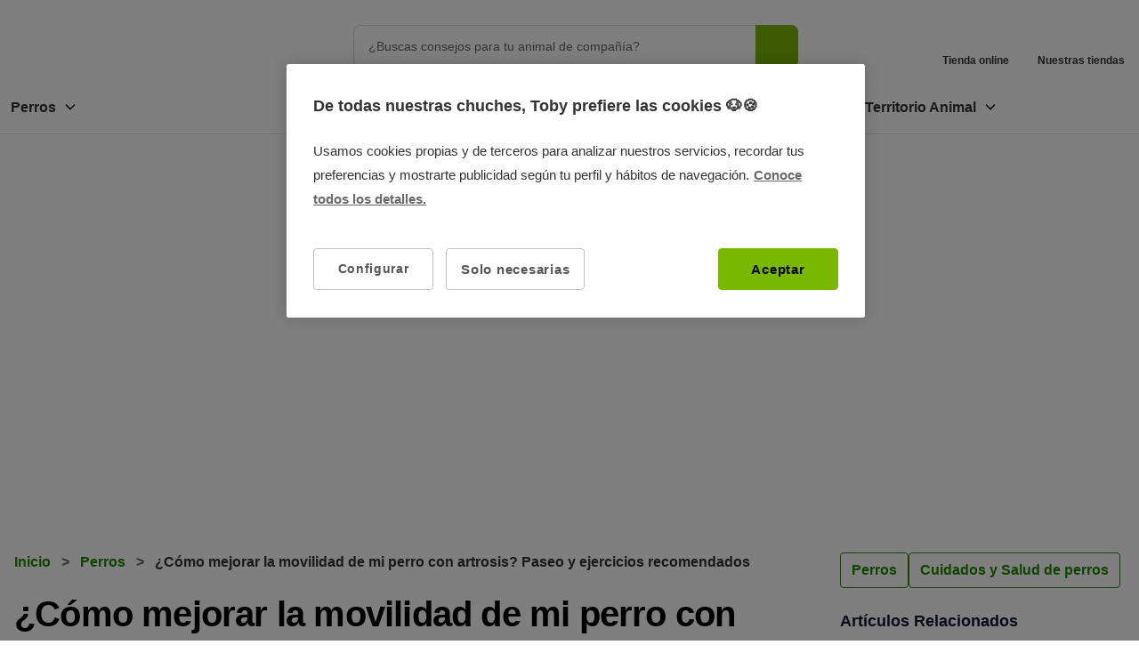

--- FILE ---
content_type: text/html; charset=UTF-8
request_url: https://www.tiendanimal.es/articulos/paseo-ejercicios-perro-con-artrosis/
body_size: 42052
content:
<!DOCTYPE html>
<html lang="es" prefix="og: https://ogp.me/ns#">
<head>
    <meta charset="UTF-8">
    <meta name="viewport" content="width=device-width, initial-scale=1">
    <link rel="profile" href="https://gmpg.org/xfn/11">
    
    <style type='text/css'>
    /* Estilos específicos para ta_doofinder */
    .ta_doofinder, 
    [id*='doofinder'], 
    [class*='doofinder'],
    div[id*='doofinder'],
    div[class*='doofinder'] {
        font-family: 'Nunito', sans-serif !important;
        background-color: white !important;
        border-radius: 12px !important;
        padding: 2rem !important;
        margin: 2rem 0 !important;
        max-width: 1440px !important;
        margin-left: auto !important;
        margin-right: auto !important;
    }
    
    .ta_doofinder div,
    [id*='doofinder'] div,
    [class*='doofinder'] div,
    div[id*='doofinder'] div,
    div[class*='doofinder'] div {
        background-color: white !important;
        border: 1px solid #d9d9d9 !important;
        border-radius: 12px !important;
        padding: 1rem !important;
        margin-bottom: 1rem !important;
        display: flex !important;
        flex-direction: column !important;
        align-items: center !important;
        text-align: center !important;
        transition: transform 0.2s ease !important;
    }
    
    .ta_doofinder div:hover,
    [id*='doofinder'] div:hover,
    [class*='doofinder'] div:hover,
    div[id*='doofinder'] div:hover,
    div[class*='doofinder'] div:hover {
        transform: translateY(-2px) !important;
    }
    
    .ta_doofinder img,
    [id*='doofinder'] img,
    [class*='doofinder'] img,
    div[id*='doofinder'] img,
    div[class*='doofinder'] img {
        max-width: 200px !important;
        height: 120px !important;
        object-fit: contain !important;
        margin-bottom: 0.75rem !important;
        border-radius: 8px !important;
    }
    
    .ta_doofinder a,
    [id*='doofinder'] a,
    [class*='doofinder'] a,
    div[id*='doofinder'] a,
    div[class*='doofinder'] a {
        font-family: 'Nunito', sans-serif !important;
        font-size: 1rem !important;
        font-weight: 400 !important;
        color: #1e1e1e !important;
        text-decoration: none !important;
        display: block !important;
        text-align: center !important;
        margin-bottom: 0.75rem !important;
    }
    
    .ta_doofinder a:hover,
    [id*='doofinder'] a:hover,
    [class*='doofinder'] a:hover,
    div[id*='doofinder'] a:hover,
    div[class*='doofinder'] a:hover {
        color: #228800 !important;
    }
    
    .ta_doofinder strong,
    [id*='doofinder'] strong,
    [class*='doofinder'] strong,
    div[id*='doofinder'] strong,
    div[class*='doofinder'] strong {
        font-family: 'Nunito', sans-serif !important;
        font-size: 1.125rem !important;
        font-weight: 800 !important;
        color: #1e1e1e !important;
        display: block !important;
        text-align: center !important;
        margin-bottom: 0.75rem !important;
    }
    
    .ta_doofinder input,
    .ta_doofinder button,
    [id*='doofinder'] input,
    [id*='doofinder'] button,
    [class*='doofinder'] input,
    [class*='doofinder'] button,
    div[id*='doofinder'] input,
    div[id*='doofinder'] button,
    div[class*='doofinder'] input,
    div[class*='doofinder'] button {
        background-color: transparent !important;
        border: 1px solid #228800 !important;
        border-radius: 4px !important;
        color: #1e1e1e !important;
        font-family: 'Nunito', sans-serif !important;
        font-size: 1rem !important;
        font-weight: 800 !important;
        padding: 0.75rem 1rem !important;
        cursor: pointer !important;
        transition: all 0.2s ease !important;
        max-width: 200px !important;
        width: 100% !important;
    }
    
    .ta_doofinder input:hover,
    .ta_doofinder button:hover,
    [id*='doofinder'] input:hover,
    [id*='doofinder'] button:hover,
    [class*='doofinder'] input:hover,
    [class*='doofinder'] button:hover,
    div[id*='doofinder'] input:hover,
    div[id*='doofinder'] button:hover,
    div[class*='doofinder'] input:hover,
    div[class*='doofinder'] button:hover {
        background-color: #1a6b00 !important;
        color: white !important;
        transform: translateY(-1px) !important;
    }
    
    /* Grid para home */
    body.home .ta_doofinder,
    body.front-page .ta_doofinder,
    body.home [id*='doofinder'],
    body.front-page [id*='doofinder'],
    body.home [class*='doofinder'],
    body.front-page [class*='doofinder'] {
        display: grid !important;
        grid-template-columns: repeat(auto-fit, minmax(250px, 1fr)) !important;
        gap: 1.5rem !important;
    }
    
    @media (max-width: 768px) {
        body.home .ta_doofinder,
        body.front-page .ta_doofinder,
        body.home [id*='doofinder'],
        body.front-page [id*='doofinder'],
        body.home [class*='doofinder'],
        body.front-page [class*='doofinder'] {
            grid-template-columns: 1fr !important;
            gap: 1rem !important;
        }
    }
    </style>	<style>img:is([sizes="auto" i], [sizes^="auto," i]) { contain-intrinsic-size: 3000px 1500px }</style>
	<style>#generate-slideout-menu { display: none !important; }</style>    <!-- Favicon estándar -->
    <link rel="icon" type="image/x-icon" href="https://www.tiendanimal.es/articulos/wp-content/themes/astra-child-ta/assets/images/favicon.ico">
    <link rel="shortcut icon" type="image/x-icon" href="https://www.tiendanimal.es/articulos/wp-content/themes/astra-child-ta/assets/images/favicon.ico">
    
    <!-- Favicon PNG para diferentes tamaños -->
    <link rel="icon" type="image/png" sizes="16x16" href="https://www.tiendanimal.es/articulos/wp-content/themes/astra-child-ta/assets/images/favicon-16x16.png">
    <link rel="icon" type="image/png" sizes="32x32" href="https://www.tiendanimal.es/articulos/wp-content/themes/astra-child-ta/assets/images/favicon-32x32.png">
    
    <!-- Apple Touch Icon -->
    <link rel="apple-touch-icon" sizes="180x180" href="https://www.tiendanimal.es/articulos/wp-content/themes/astra-child-ta/assets/images/apple-touch-icon.png">
    
    <!-- Android -->
    <link rel="icon" type="image/png" sizes="192x192" href="https://www.tiendanimal.es/articulos/wp-content/themes/astra-child-ta/assets/images/android-chrome-192x192.png">
    <link rel="icon" type="image/png" sizes="512x512" href="https://www.tiendanimal.es/articulos/wp-content/themes/astra-child-ta/assets/images/android-chrome-512x512.png">
    
    <!-- Manifest (solo si quieres PWA) -->
    <!-- <link rel="manifest" href="https://www.tiendanimal.es/articulos/wp-content/themes/astra-child-ta/assets/images/site.webmanifest"> -->
    <!-- Google Tag Manager TA Blog GTM 1.0.2 -->
<!-- Host: www.tiendanimal.es -->
<!-- Locale: es_ES -->
<!-- isTests:  -->
<!-- getIdentificadorUA: UA-9030086-1 -->
<script>
dataLayer = [{"IdentificadorUA":"UA-9030086-1","pageType":"post-blog","dynx_pagetype":"post-blog","pageCategory":"Perros","pageCategoryId":1104,"ecomm_category":"Perros"}];
var cache_page=true;(function(w,d,s,l,i){w[l]=w[l]||[];w[l].push({'gtm.start': new Date().getTime(),event:'gtm.js'});
var f=d.getElementsByTagName(s)[0], j=d.createElement(s),dl=l!='dataLayer'?'&l='+l:'';j.async=true;j.src= '//www.googletagmanager.com/gtm.js?id='+i+dl;f.parentNode.insertBefore(j,f); })(window,document,'script','dataLayer','GTM-MRHJ53')
</script>
<!-- End Google Tag Manager TA Blog GTM 1.0.2 -->

<!-- Optimización para motores de búsqueda de Rank Math -  https://rankmath.com/ -->
<title>Paseo y Ejercicios para Perros con Artrosis | Tiendanimal</title><link rel="stylesheet" href="https://www.tiendanimal.es/articulos/wp-content/cache/min/1/1200f03c7076baa848ac3f7cebd0f7d1.css" media="all" data-minify="1" />
<meta name="description" content="Guía completa sobre los tipos de ejercicios para perros con artrosis. Encuentra métodos suaves y efectivos para mejorar la movilidad de tu peludo."/>
<meta name="robots" content="follow, index, max-snippet:-1, max-video-preview:-1, max-image-preview:large"/>
<link rel="canonical" href="https://www.tiendanimal.es/articulos/paseo-ejercicios-perro-con-artrosis/" />
<meta property="og:locale" content="es_ES" />
<meta property="og:type" content="article" />
<meta property="og:title" content="Paseo y Ejercicios para Perros con Artrosis | Tiendanimal" />
<meta property="og:description" content="Guía completa sobre los tipos de ejercicios para perros con artrosis. Encuentra métodos suaves y efectivos para mejorar la movilidad de tu peludo." />
<meta property="og:url" content="https://www.tiendanimal.es/articulos/paseo-ejercicios-perro-con-artrosis/" />
<meta property="article:tag" content="salud" />
<meta property="article:section" content="Perros" />
<meta property="og:updated_time" content="2025-08-06T16:14:04+02:00" />
<meta property="og:image" content="https://www.tiendanimal.es/articulos/wp-content/uploads/2023/11/ejercicios-perro-artrosis.jpg" />
<meta property="og:image:secure_url" content="https://www.tiendanimal.es/articulos/wp-content/uploads/2023/11/ejercicios-perro-artrosis.jpg" />
<meta property="og:image:width" content="900" />
<meta property="og:image:height" content="600" />
<meta property="og:image:alt" content="Ejercicios para perros con artrosis ¿puedo pasear a mi perro?" />
<meta property="og:image:type" content="image/jpeg" />
<meta property="article:published_time" content="2023-11-20T09:30:09+01:00" />
<meta property="article:modified_time" content="2025-08-06T16:14:04+02:00" />
<meta name="twitter:card" content="summary_large_image" />
<meta name="twitter:title" content="Paseo y Ejercicios para Perros con Artrosis | Tiendanimal" />
<meta name="twitter:description" content="Guía completa sobre los tipos de ejercicios para perros con artrosis. Encuentra métodos suaves y efectivos para mejorar la movilidad de tu peludo." />
<meta name="twitter:image" content="https://www.tiendanimal.es/articulos/wp-content/uploads/2023/11/ejercicios-perro-artrosis.jpg" />
<meta name="twitter:label1" content="Escrito por" />
<meta name="twitter:data1" content="Tiendanimal" />
<meta name="twitter:label2" content="Tiempo de lectura" />
<meta name="twitter:data2" content="9 minutos" />
<script type="application/ld+json" class="rank-math-schema">{"@context":"https://schema.org","@graph":[{"@type":"Organization","@id":"https://www.tiendanimal.es/articulos/#organization","name":"Tiendanimal","logo":{"@type":"ImageObject","@id":"https://www.tiendanimal.es/articulos/#logo","url":"https://www.tiendanimal.es/articulos/wp-content/uploads/2022/06/TIENDA-ANIMAL_CABECERA-BLOG-789x140__CABECERA-BLOG_grande.svg","contentUrl":"https://www.tiendanimal.es/articulos/wp-content/uploads/2022/06/TIENDA-ANIMAL_CABECERA-BLOG-789x140__CABECERA-BLOG_grande.svg","inLanguage":"es"}},{"@type":"WebSite","@id":"https://www.tiendanimal.es/articulos/#website","url":"https://www.tiendanimal.es/articulos","publisher":{"@id":"https://www.tiendanimal.es/articulos/#organization"},"inLanguage":"es"},{"@type":"ImageObject","@id":"https://www.tiendanimal.es/articulos/wp-content/uploads/2023/11/ejercicios-perro-artrosis.jpg","url":"https://www.tiendanimal.es/articulos/wp-content/uploads/2023/11/ejercicios-perro-artrosis.jpg","width":"900","height":"600","caption":"Ejercicios para perros con artrosis \u00bfpuedo pasear a mi perro?","inLanguage":"es"},{"@type":"BreadcrumbList","@id":"https://www.tiendanimal.es/articulos/paseo-ejercicios-perro-con-artrosis/#breadcrumb","itemListElement":[{"@type":"ListItem","position":"1","item":{"@id":"https://www.tiendanimal.es/articulos","name":"Inicio"}},{"@type":"ListItem","position":"2","item":{"@id":"https://www.tiendanimal.es/articulos/perros/","name":"Perros"}},{"@type":"ListItem","position":"3","item":{"@id":"https://www.tiendanimal.es/articulos/paseo-ejercicios-perro-con-artrosis/","name":"\u00bfC\u00f3mo mejorar la movilidad de mi perro con artrosis? Paseo y ejercicios recomendados"}}]},{"@type":"WebPage","@id":"https://www.tiendanimal.es/articulos/paseo-ejercicios-perro-con-artrosis/#webpage","url":"https://www.tiendanimal.es/articulos/paseo-ejercicios-perro-con-artrosis/","name":"Paseo y Ejercicios para Perros con Artrosis | Tiendanimal","datePublished":"2023-11-20T09:30:09+01:00","dateModified":"2025-08-06T16:14:04+02:00","isPartOf":{"@id":"https://www.tiendanimal.es/articulos/#website"},"primaryImageOfPage":{"@id":"https://www.tiendanimal.es/articulos/wp-content/uploads/2023/11/ejercicios-perro-artrosis.jpg"},"inLanguage":"es","breadcrumb":{"@id":"https://www.tiendanimal.es/articulos/paseo-ejercicios-perro-con-artrosis/#breadcrumb"}},{"@type":"Person","@id":"https://www.tiendanimal.es/articulos/author/lucia/","name":"Tiendanimal","url":"https://www.tiendanimal.es/articulos/author/lucia/","image":{"@type":"ImageObject","@id":"https://secure.gravatar.com/avatar/c602bf6092db441f26223cf93170a61d8e74ff81e1135e6c6dd92b581c51e927?s=96&amp;d=mm&amp;r=g","url":"https://secure.gravatar.com/avatar/c602bf6092db441f26223cf93170a61d8e74ff81e1135e6c6dd92b581c51e927?s=96&amp;d=mm&amp;r=g","caption":"Tiendanimal","inLanguage":"es"},"worksFor":{"@id":"https://www.tiendanimal.es/articulos/#organization"}},{"@type":"BlogPosting","headline":"Paseo y Ejercicios para Perros con Artrosis | Tiendanimal","keywords":"ejercicio perro con artrosis","datePublished":"2023-11-20T09:30:09+01:00","dateModified":"2025-08-06T16:14:04+02:00","articleSection":"Cuidados y Salud de perros, Perros","author":{"@id":"https://www.tiendanimal.es/articulos/author/lucia/","name":"Tiendanimal"},"publisher":{"@id":"https://www.tiendanimal.es/articulos/#organization"},"description":"Gu\u00eda completa sobre los tipos de ejercicios para perros con artrosis. Encuentra m\u00e9todos suaves y efectivos para mejorar la movilidad de tu peludo.","name":"Paseo y Ejercicios para Perros con Artrosis | Tiendanimal","@id":"https://www.tiendanimal.es/articulos/paseo-ejercicios-perro-con-artrosis/#richSnippet","isPartOf":{"@id":"https://www.tiendanimal.es/articulos/paseo-ejercicios-perro-con-artrosis/#webpage"},"image":{"@id":"https://www.tiendanimal.es/articulos/wp-content/uploads/2023/11/ejercicios-perro-artrosis.jpg"},"inLanguage":"es","mainEntityOfPage":{"@id":"https://www.tiendanimal.es/articulos/paseo-ejercicios-perro-con-artrosis/#webpage"}}]}</script>
<!-- /Plugin Rank Math WordPress SEO -->

<link href='https://fonts.gstatic.com' crossorigin rel='preconnect' />

<style id='astra-theme-css-inline-css'>
:root{--ast-post-nav-space:0;--ast-container-default-xlg-padding:2.5em;--ast-container-default-lg-padding:2.5em;--ast-container-default-slg-padding:2em;--ast-container-default-md-padding:2.5em;--ast-container-default-sm-padding:2.5em;--ast-container-default-xs-padding:2.4em;--ast-container-default-xxs-padding:1.8em;--ast-code-block-background:#ECEFF3;--ast-comment-inputs-background:#F9FAFB;--ast-normal-container-width:1200px;--ast-narrow-container-width:750px;--ast-blog-title-font-weight:600;--ast-blog-meta-weight:600;--ast-global-color-primary:var(--ast-global-color-4);--ast-global-color-secondary:var(--ast-global-color-5);--ast-global-color-alternate-background:var(--ast-global-color-6);--ast-global-color-subtle-background:var(--ast-global-color-7);--ast-bg-style-guide:#F8FAFC;--ast-shadow-style-guide:0px 0px 4px 0 #00000057;--ast-global-dark-bg-style:#fff;--ast-global-dark-lfs:#fbfbfb;--ast-widget-bg-color:#fafafa;--ast-wc-container-head-bg-color:#fbfbfb;--ast-title-layout-bg:#eeeeee;--ast-search-border-color:#e7e7e7;--ast-lifter-hover-bg:#e6e6e6;--ast-gallery-block-color:#000;--srfm-color-input-label:var(--ast-global-color-2);}html{font-size:100%;}a{color:var(--ast-global-color-0);}a:hover,a:focus{color:var(--ast-global-color-1);}body,button,input,select,textarea,.ast-button,.ast-custom-button{font-family:-apple-system,BlinkMacSystemFont,Segoe UI,Roboto,Oxygen-Sans,Ubuntu,Cantarell,Helvetica Neue,sans-serif;font-weight:400;font-size:16px;font-size:1rem;line-height:var(--ast-body-line-height,1.65);}blockquote{color:var(--ast-global-color-3);}h1,h2,h3,h4,h5,h6,.entry-content :where(h1,h2,h3,h4,h5,h6),.site-title,.site-title a{font-weight:600;}.ast-site-identity .site-title a{color:var(--ast-global-color-2);}.site-title{font-size:26px;font-size:1.625rem;display:block;}.site-header .site-description{font-size:15px;font-size:0.9375rem;display:none;}.entry-title{font-size:20px;font-size:1.25rem;}.ast-blog-single-element.ast-taxonomy-container a{font-size:14px;font-size:0.875rem;}.ast-blog-meta-container{font-size:13px;font-size:0.8125rem;}.archive .ast-article-post .ast-article-inner,.blog .ast-article-post .ast-article-inner,.archive .ast-article-post .ast-article-inner:hover,.blog .ast-article-post .ast-article-inner:hover{border-top-left-radius:6px;border-top-right-radius:6px;border-bottom-right-radius:6px;border-bottom-left-radius:6px;overflow:hidden;}h1,.entry-content :where(h1){font-size:36px;font-size:2.25rem;font-weight:600;line-height:1.4em;}h2,.entry-content :where(h2){font-size:30px;font-size:1.875rem;font-weight:600;line-height:1.3em;}h3,.entry-content :where(h3){font-size:24px;font-size:1.5rem;font-weight:600;line-height:1.3em;}h4,.entry-content :where(h4){font-size:20px;font-size:1.25rem;line-height:1.2em;font-weight:600;}h5,.entry-content :where(h5){font-size:18px;font-size:1.125rem;line-height:1.2em;font-weight:600;}h6,.entry-content :where(h6){font-size:16px;font-size:1rem;line-height:1.25em;font-weight:600;}::selection{background-color:var(--ast-global-color-0);color:#ffffff;}body,h1,h2,h3,h4,h5,h6,.entry-title a,.entry-content :where(h1,h2,h3,h4,h5,h6){color:var(--ast-global-color-3);}.tagcloud a:hover,.tagcloud a:focus,.tagcloud a.current-item{color:#ffffff;border-color:var(--ast-global-color-0);background-color:var(--ast-global-color-0);}input:focus,input[type="text"]:focus,input[type="email"]:focus,input[type="url"]:focus,input[type="password"]:focus,input[type="reset"]:focus,input[type="search"]:focus,textarea:focus{border-color:var(--ast-global-color-0);}input[type="radio"]:checked,input[type=reset],input[type="checkbox"]:checked,input[type="checkbox"]:hover:checked,input[type="checkbox"]:focus:checked,input[type=range]::-webkit-slider-thumb{border-color:var(--ast-global-color-0);background-color:var(--ast-global-color-0);box-shadow:none;}.site-footer a:hover + .post-count,.site-footer a:focus + .post-count{background:var(--ast-global-color-0);border-color:var(--ast-global-color-0);}.single .nav-links .nav-previous,.single .nav-links .nav-next{color:var(--ast-global-color-0);}.entry-meta,.entry-meta *{line-height:1.45;color:var(--ast-global-color-0);font-weight:600;}.entry-meta a:not(.ast-button):hover,.entry-meta a:not(.ast-button):hover *,.entry-meta a:not(.ast-button):focus,.entry-meta a:not(.ast-button):focus *,.page-links > .page-link,.page-links .page-link:hover,.post-navigation a:hover{color:var(--ast-global-color-1);}#cat option,.secondary .calendar_wrap thead a,.secondary .calendar_wrap thead a:visited{color:var(--ast-global-color-0);}.secondary .calendar_wrap #today,.ast-progress-val span{background:var(--ast-global-color-0);}.secondary a:hover + .post-count,.secondary a:focus + .post-count{background:var(--ast-global-color-0);border-color:var(--ast-global-color-0);}.calendar_wrap #today > a{color:#ffffff;}.page-links .page-link,.single .post-navigation a{color:var(--ast-global-color-3);}.ast-search-menu-icon .search-form button.search-submit{padding:0 4px;}.ast-search-menu-icon form.search-form{padding-right:0;}.ast-search-menu-icon.slide-search input.search-field{width:0;}.ast-header-search .ast-search-menu-icon.ast-dropdown-active .search-form,.ast-header-search .ast-search-menu-icon.ast-dropdown-active .search-field:focus{transition:all 0.2s;}.search-form input.search-field:focus{outline:none;}.ast-search-menu-icon .search-form button.search-submit:focus,.ast-theme-transparent-header .ast-header-search .ast-dropdown-active .ast-icon,.ast-theme-transparent-header .ast-inline-search .search-field:focus .ast-icon{color:var(--ast-global-color-1);}.ast-header-search .slide-search .search-form{border:2px solid var(--ast-global-color-0);}.ast-header-search .slide-search .search-field{background-color:(--ast-global-dark-bg-style);}.ast-archive-title{color:var(--ast-global-color-2);}.widget-title{font-size:22px;font-size:1.375rem;color:var(--ast-global-color-2);}.ast-single-post .entry-content a,.ast-comment-content a:not(.ast-comment-edit-reply-wrap a){text-decoration:underline;}.ast-single-post .entry-content .uagb-tab a,.ast-single-post .entry-content .uagb-ifb-cta a,.ast-single-post .entry-content .uabb-module-content a,.ast-single-post .entry-content .uagb-post-grid a,.ast-single-post .entry-content .uagb-timeline a,.ast-single-post .entry-content .uagb-toc__wrap a,.ast-single-post .entry-content .uagb-taxomony-box a,.entry-content .wp-block-latest-posts > li > a,.ast-single-post .entry-content .wp-block-file__button,a.ast-post-filter-single,.ast-single-post .ast-comment-content .comment-reply-link,.ast-single-post .ast-comment-content .comment-edit-link{text-decoration:none;}.ast-search-menu-icon.slide-search a:focus-visible:focus-visible,.astra-search-icon:focus-visible,#close:focus-visible,a:focus-visible,.ast-menu-toggle:focus-visible,.site .skip-link:focus-visible,.wp-block-loginout input:focus-visible,.wp-block-search.wp-block-search__button-inside .wp-block-search__inside-wrapper,.ast-header-navigation-arrow:focus-visible,.ast-orders-table__row .ast-orders-table__cell:focus-visible,a#ast-apply-coupon:focus-visible,#ast-apply-coupon:focus-visible,#close:focus-visible,.button.search-submit:focus-visible,#search_submit:focus,.normal-search:focus-visible,.ast-header-account-wrap:focus-visible,.astra-cart-drawer-close:focus,.ast-single-variation:focus,.ast-button:focus{outline-style:dotted;outline-color:inherit;outline-width:thin;}input:focus,input[type="text"]:focus,input[type="email"]:focus,input[type="url"]:focus,input[type="password"]:focus,input[type="reset"]:focus,input[type="search"]:focus,input[type="number"]:focus,textarea:focus,.wp-block-search__input:focus,[data-section="section-header-mobile-trigger"] .ast-button-wrap .ast-mobile-menu-trigger-minimal:focus,.ast-mobile-popup-drawer.active .menu-toggle-close:focus,#ast-scroll-top:focus,#coupon_code:focus,#ast-coupon-code:focus{border-style:dotted;border-color:inherit;border-width:thin;}input{outline:none;}.ast-logo-title-inline .site-logo-img{padding-right:1em;}.site-logo-img img{ transition:all 0.2s linear;}body .ast-oembed-container *{position:absolute;top:0;width:100%;height:100%;left:0;}body .wp-block-embed-pocket-casts .ast-oembed-container *{position:unset;}.ast-single-post-featured-section + article {margin-top: 2em;}.site-content .ast-single-post-featured-section img {width: 100%;overflow: hidden;object-fit: cover;}.ast-separate-container .site-content .ast-single-post-featured-section + article {margin-top: -80px;z-index: 9;position: relative;border-radius: 4px;}@media (min-width: 922px) {.ast-no-sidebar .site-content .ast-article-image-container--wide {margin-left: -120px;margin-right: -120px;max-width: unset;width: unset;}.ast-left-sidebar .site-content .ast-article-image-container--wide,.ast-right-sidebar .site-content .ast-article-image-container--wide {margin-left: -10px;margin-right: -10px;}.site-content .ast-article-image-container--full {margin-left: calc( -50vw + 50%);margin-right: calc( -50vw + 50%);max-width: 100vw;width: 100vw;}.ast-left-sidebar .site-content .ast-article-image-container--full,.ast-right-sidebar .site-content .ast-article-image-container--full {margin-left: -10px;margin-right: -10px;max-width: inherit;width: auto;}}.site > .ast-single-related-posts-container {margin-top: 0;}@media (min-width: 922px) {.ast-desktop .ast-container--narrow {max-width: var(--ast-narrow-container-width);margin: 0 auto;}}input[type="text"],input[type="number"],input[type="email"],input[type="url"],input[type="password"],input[type="search"],input[type=reset],input[type=tel],input[type=date],select,textarea{font-size:16px;font-style:normal;font-weight:400;line-height:24px;width:100%;padding:12px 16px;border-radius:4px;box-shadow:0px 1px 2px 0px rgba(0,0,0,0.05);color:var(--ast-form-input-text,#475569);}input[type="text"],input[type="number"],input[type="email"],input[type="url"],input[type="password"],input[type="search"],input[type=reset],input[type=tel],input[type=date],select{height:40px;}input[type="date"]{border-width:1px;border-style:solid;border-color:var(--ast-border-color);background:var( --ast-global-color-secondary,--ast-global-color-5 );}input[type="text"]:focus,input[type="number"]:focus,input[type="email"]:focus,input[type="url"]:focus,input[type="password"]:focus,input[type="search"]:focus,input[type=reset]:focus,input[type="tel"]:focus,input[type="date"]:focus,select:focus,textarea:focus{border-color:#046BD2;box-shadow:none;outline:none;color:var(--ast-form-input-focus-text,#475569);}label,legend{color:#111827;font-size:14px;font-style:normal;font-weight:500;line-height:20px;}select{padding:6px 10px;}fieldset{padding:30px;border-radius:4px;}button,.ast-button,.button,input[type="button"],input[type="reset"],input[type="submit"],a:where(.wp-block-button__link){border-radius:4px;box-shadow:0px 1px 2px 0px rgba(0,0,0,0.05);}:root{--ast-comment-inputs-background:#FFF;}::placeholder{color:var(--ast-form-field-color,#9CA3AF);}::-ms-input-placeholder{color:var(--ast-form-field-color,#9CA3AF);}@media (max-width:921.9px){#ast-desktop-header{display:none;}}@media (min-width:922px){#ast-mobile-header{display:none;}}.wp-block-buttons.aligncenter{justify-content:center;}@media (max-width:921px){.ast-theme-transparent-header #primary,.ast-theme-transparent-header #secondary{padding:0;}}@media (max-width:921px){.ast-plain-container.ast-no-sidebar #primary{padding:0;}}.ast-plain-container.ast-no-sidebar #primary{margin-top:0;margin-bottom:0;}@media (min-width:1200px){.ast-plain-container.ast-no-sidebar #primary{margin-top:60px;margin-bottom:60px;}}.wp-block-button.is-style-outline .wp-block-button__link{border-color:var(--ast-global-color-0);}div.wp-block-button.is-style-outline > .wp-block-button__link:not(.has-text-color),div.wp-block-button.wp-block-button__link.is-style-outline:not(.has-text-color){color:var(--ast-global-color-0);}.wp-block-button.is-style-outline .wp-block-button__link:hover,.wp-block-buttons .wp-block-button.is-style-outline .wp-block-button__link:focus,.wp-block-buttons .wp-block-button.is-style-outline > .wp-block-button__link:not(.has-text-color):hover,.wp-block-buttons .wp-block-button.wp-block-button__link.is-style-outline:not(.has-text-color):hover{color:#ffffff;background-color:var(--ast-global-color-1);border-color:var(--ast-global-color-1);}.post-page-numbers.current .page-link,.ast-pagination .page-numbers.current{color:#ffffff;border-color:var(--ast-global-color-0);background-color:var(--ast-global-color-0);}.wp-block-buttons .wp-block-button.is-style-outline .wp-block-button__link.wp-element-button,.ast-outline-button,.wp-block-uagb-buttons-child .uagb-buttons-repeater.ast-outline-button{border-color:var(--ast-global-color-0);border-top-width:2px;border-right-width:2px;border-bottom-width:2px;border-left-width:2px;font-family:inherit;font-weight:500;font-size:16px;font-size:1rem;line-height:1em;padding-top:13px;padding-right:30px;padding-bottom:13px;padding-left:30px;}.wp-block-buttons .wp-block-button.is-style-outline > .wp-block-button__link:not(.has-text-color),.wp-block-buttons .wp-block-button.wp-block-button__link.is-style-outline:not(.has-text-color),.ast-outline-button{color:var(--ast-global-color-0);}.wp-block-button.is-style-outline .wp-block-button__link:hover,.wp-block-buttons .wp-block-button.is-style-outline .wp-block-button__link:focus,.wp-block-buttons .wp-block-button.is-style-outline > .wp-block-button__link:not(.has-text-color):hover,.wp-block-buttons .wp-block-button.wp-block-button__link.is-style-outline:not(.has-text-color):hover,.ast-outline-button:hover,.ast-outline-button:focus,.wp-block-uagb-buttons-child .uagb-buttons-repeater.ast-outline-button:hover,.wp-block-uagb-buttons-child .uagb-buttons-repeater.ast-outline-button:focus{color:#ffffff;background-color:var(--ast-global-color-1);border-color:var(--ast-global-color-1);}.ast-single-post .entry-content a.ast-outline-button,.ast-single-post .entry-content .is-style-outline>.wp-block-button__link{text-decoration:none;}.wp-block-button .wp-block-button__link.wp-element-button.is-style-outline:not(.has-background),.wp-block-button.is-style-outline>.wp-block-button__link.wp-element-button:not(.has-background),.ast-outline-button{background-color:transparent;}.uagb-buttons-repeater.ast-outline-button{border-radius:9999px;}@media (max-width:921px){.wp-block-buttons .wp-block-button.is-style-outline .wp-block-button__link.wp-element-button,.ast-outline-button,.wp-block-uagb-buttons-child .uagb-buttons-repeater.ast-outline-button{padding-top:12px;padding-right:28px;padding-bottom:12px;padding-left:28px;}}@media (max-width:544px){.wp-block-buttons .wp-block-button.is-style-outline .wp-block-button__link.wp-element-button,.ast-outline-button,.wp-block-uagb-buttons-child .uagb-buttons-repeater.ast-outline-button{padding-top:10px;padding-right:24px;padding-bottom:10px;padding-left:24px;}}.entry-content[data-ast-blocks-layout] > figure{margin-bottom:1em;}h1.widget-title{font-weight:600;}h2.widget-title{font-weight:600;}h3.widget-title{font-weight:600;}#page{display:flex;flex-direction:column;min-height:100vh;}.ast-404-layout-1 h1.page-title{color:var(--ast-global-color-2);}.single .post-navigation a{line-height:1em;height:inherit;}.error-404 .page-sub-title{font-size:1.5rem;font-weight:inherit;}.search .site-content .content-area .search-form{margin-bottom:0;}#page .site-content{flex-grow:1;}.widget{margin-bottom:1.25em;}#secondary li{line-height:1.5em;}#secondary .wp-block-group h2{margin-bottom:0.7em;}#secondary h2{font-size:1.7rem;}.ast-separate-container .ast-article-post,.ast-separate-container .ast-article-single,.ast-separate-container .comment-respond{padding:2.5em;}.ast-separate-container .ast-article-single .ast-article-single{padding:0;}.ast-article-single .wp-block-post-template-is-layout-grid{padding-left:0;}.ast-separate-container .comments-title,.ast-narrow-container .comments-title{padding:1.5em 2em;}.ast-page-builder-template .comment-form-textarea,.ast-comment-formwrap .ast-grid-common-col{padding:0;}.ast-comment-formwrap{padding:0;display:inline-flex;column-gap:20px;width:100%;margin-left:0;margin-right:0;}.comments-area textarea#comment:focus,.comments-area textarea#comment:active,.comments-area .ast-comment-formwrap input[type="text"]:focus,.comments-area .ast-comment-formwrap input[type="text"]:active {box-shadow:none;outline:none;}.archive.ast-page-builder-template .entry-header{margin-top:2em;}.ast-page-builder-template .ast-comment-formwrap{width:100%;}.entry-title{margin-bottom:0.6em;}.ast-archive-description p{font-size:inherit;font-weight:inherit;line-height:inherit;}.ast-article-single img{box-shadow:0 0 30px 0 rgba(0,0,0,.15);-webkit-box-shadow:0 0 30px 0 rgba(0,0,0,.15);-moz-box-shadow:0 0 30px 0 rgba(0,0,0,.15);}.ast-separate-container .ast-comment-list li.depth-1,.hentry{margin-bottom:1.5em;}.site-content section.ast-archive-description{margin-bottom:2em;}@media (min-width:921px){.ast-left-sidebar.ast-page-builder-template #secondary,.archive.ast-right-sidebar.ast-page-builder-template .site-main{padding-left:20px;padding-right:20px;}}@media (max-width:544px){.ast-comment-formwrap.ast-row{column-gap:10px;display:inline-block;}#ast-commentform .ast-grid-common-col{position:relative;width:100%;}}@media (min-width:1201px){.ast-separate-container .ast-article-post,.ast-separate-container .ast-article-single,.ast-separate-container .ast-author-box,.ast-separate-container .ast-404-layout-1,.ast-separate-container .no-results{padding:2.5em;}}@media (max-width:921px){.ast-left-sidebar #content > .ast-container{display:flex;flex-direction:column-reverse;width:100%;}}@media (min-width:922px){.ast-separate-container.ast-right-sidebar #primary,.ast-separate-container.ast-left-sidebar #primary{border:0;}.search-no-results.ast-separate-container #primary{margin-bottom:4em;}}.wp-block-button .wp-block-button__link{color:#ffffff;}.wp-block-button .wp-block-button__link:hover,.wp-block-button .wp-block-button__link:focus{color:#ffffff;background-color:var(--ast-global-color-1);border-color:var(--ast-global-color-1);}.wp-block-button .wp-block-button__link,.wp-block-search .wp-block-search__button,body .wp-block-file .wp-block-file__button{border-color:var(--ast-global-color-0);background-color:var(--ast-global-color-0);color:#ffffff;font-family:inherit;font-weight:500;line-height:1em;font-size:16px;font-size:1rem;padding-top:15px;padding-right:30px;padding-bottom:15px;padding-left:30px;}.ast-single-post .entry-content .wp-block-button .wp-block-button__link,.ast-single-post .entry-content .wp-block-search .wp-block-search__button,body .entry-content .wp-block-file .wp-block-file__button{text-decoration:none;}@media (max-width:921px){.wp-block-button .wp-block-button__link,.wp-block-search .wp-block-search__button,body .wp-block-file .wp-block-file__button{padding-top:14px;padding-right:28px;padding-bottom:14px;padding-left:28px;}}@media (max-width:544px){.wp-block-button .wp-block-button__link,.wp-block-search .wp-block-search__button,body .wp-block-file .wp-block-file__button{padding-top:12px;padding-right:24px;padding-bottom:12px;padding-left:24px;}}.menu-toggle,button,.ast-button,.ast-custom-button,.button,input#submit,input[type="button"],input[type="submit"],input[type="reset"],#comments .submit,.search .search-submit,form[CLASS*="wp-block-search__"].wp-block-search .wp-block-search__inside-wrapper .wp-block-search__button,body .wp-block-file .wp-block-file__button,.search .search-submit{border-style:solid;border-top-width:0;border-right-width:0;border-left-width:0;border-bottom-width:0;color:#ffffff;border-color:var(--ast-global-color-0);background-color:var(--ast-global-color-0);padding-top:15px;padding-right:30px;padding-bottom:15px;padding-left:30px;font-family:inherit;font-weight:500;font-size:16px;font-size:1rem;line-height:1em;}button:focus,.menu-toggle:hover,button:hover,.ast-button:hover,.ast-custom-button:hover .button:hover,.ast-custom-button:hover ,input[type=reset]:hover,input[type=reset]:focus,input#submit:hover,input#submit:focus,input[type="button"]:hover,input[type="button"]:focus,input[type="submit"]:hover,input[type="submit"]:focus,form[CLASS*="wp-block-search__"].wp-block-search .wp-block-search__inside-wrapper .wp-block-search__button:hover,form[CLASS*="wp-block-search__"].wp-block-search .wp-block-search__inside-wrapper .wp-block-search__button:focus,body .wp-block-file .wp-block-file__button:hover,body .wp-block-file .wp-block-file__button:focus{color:#ffffff;background-color:var(--ast-global-color-1);border-color:var(--ast-global-color-1);}form[CLASS*="wp-block-search__"].wp-block-search .wp-block-search__inside-wrapper .wp-block-search__button.has-icon{padding-top:calc(15px - 3px);padding-right:calc(30px - 3px);padding-bottom:calc(15px - 3px);padding-left:calc(30px - 3px);}@media (max-width:921px){.menu-toggle,button,.ast-button,.ast-custom-button,.button,input#submit,input[type="button"],input[type="submit"],input[type="reset"],#comments .submit,.search .search-submit,form[CLASS*="wp-block-search__"].wp-block-search .wp-block-search__inside-wrapper .wp-block-search__button,body .wp-block-file .wp-block-file__button,.search .search-submit{padding-top:14px;padding-right:28px;padding-bottom:14px;padding-left:28px;}}@media (max-width:544px){.menu-toggle,button,.ast-button,.ast-custom-button,.button,input#submit,input[type="button"],input[type="submit"],input[type="reset"],#comments .submit,.search .search-submit,form[CLASS*="wp-block-search__"].wp-block-search .wp-block-search__inside-wrapper .wp-block-search__button,body .wp-block-file .wp-block-file__button,.search .search-submit{padding-top:12px;padding-right:24px;padding-bottom:12px;padding-left:24px;}}@media (max-width:921px){.ast-mobile-header-stack .main-header-bar .ast-search-menu-icon{display:inline-block;}.ast-header-break-point.ast-header-custom-item-outside .ast-mobile-header-stack .main-header-bar .ast-search-icon{margin:0;}.ast-comment-avatar-wrap img{max-width:2.5em;}.ast-comment-meta{padding:0 1.8888em 1.3333em;}}@media (min-width:544px){.ast-container{max-width:100%;}}@media (max-width:544px){.ast-separate-container .ast-article-post,.ast-separate-container .ast-article-single,.ast-separate-container .comments-title,.ast-separate-container .ast-archive-description{padding:1.5em 1em;}.ast-separate-container #content .ast-container{padding-left:0.54em;padding-right:0.54em;}.ast-separate-container .ast-comment-list .bypostauthor{padding:.5em;}.ast-search-menu-icon.ast-dropdown-active .search-field{width:170px;}} #ast-mobile-header .ast-site-header-cart-li a{pointer-events:none;}.ast-separate-container{background-color:var(--ast-global-color-5);}@media (max-width:921px){.site-title{display:block;}.site-header .site-description{display:none;}h1,.entry-content :where(h1){font-size:30px;font-size:1.875rem;}h2,.entry-content :where(h2){font-size:25px;font-size:1.5625rem;}h3,.entry-content :where(h3){font-size:20px;font-size:1.25rem;}}@media (max-width:544px){.site-title{display:block;}.site-header .site-description{display:none;}h1,.entry-content :where(h1){font-size:30px;font-size:1.875rem;}h2,.entry-content :where(h2){font-size:25px;font-size:1.5625rem;}h3,.entry-content :where(h3){font-size:20px;font-size:1.25rem;}}@media (max-width:921px){html{font-size:91.2%;}}@media (max-width:544px){html{font-size:91.2%;}}@media (min-width:922px){.ast-container{max-width:1240px;}}@media (min-width:922px){.site-content .ast-container{display:flex;}}@media (max-width:921px){.site-content .ast-container{flex-direction:column;}}.entry-content :where(h1,h2,h3,h4,h5,h6){clear:none;}@media (min-width:922px){.main-header-menu .sub-menu .menu-item.ast-left-align-sub-menu:hover > .sub-menu,.main-header-menu .sub-menu .menu-item.ast-left-align-sub-menu.focus > .sub-menu{margin-left:-0px;}}.entry-content li > p{margin-bottom:0;}.site .comments-area{padding-bottom:2em;margin-top:2em;}.wp-block-file {display: flex;align-items: center;flex-wrap: wrap;justify-content: space-between;}.wp-block-pullquote {border: none;}.wp-block-pullquote blockquote::before {content: "\201D";font-family: "Helvetica",sans-serif;display: flex;transform: rotate( 180deg );font-size: 6rem;font-style: normal;line-height: 1;font-weight: bold;align-items: center;justify-content: center;}.has-text-align-right > blockquote::before {justify-content: flex-start;}.has-text-align-left > blockquote::before {justify-content: flex-end;}figure.wp-block-pullquote.is-style-solid-color blockquote {max-width: 100%;text-align: inherit;}:root {--wp--custom--ast-default-block-top-padding: 3em;--wp--custom--ast-default-block-right-padding: 3em;--wp--custom--ast-default-block-bottom-padding: 3em;--wp--custom--ast-default-block-left-padding: 3em;--wp--custom--ast-container-width: 1200px;--wp--custom--ast-content-width-size: 1200px;--wp--custom--ast-wide-width-size: calc(1200px + var(--wp--custom--ast-default-block-left-padding) + var(--wp--custom--ast-default-block-right-padding));}.ast-narrow-container {--wp--custom--ast-content-width-size: 750px;--wp--custom--ast-wide-width-size: 750px;}@media(max-width: 921px) {:root {--wp--custom--ast-default-block-top-padding: 3em;--wp--custom--ast-default-block-right-padding: 2em;--wp--custom--ast-default-block-bottom-padding: 3em;--wp--custom--ast-default-block-left-padding: 2em;}}@media(max-width: 544px) {:root {--wp--custom--ast-default-block-top-padding: 3em;--wp--custom--ast-default-block-right-padding: 1.5em;--wp--custom--ast-default-block-bottom-padding: 3em;--wp--custom--ast-default-block-left-padding: 1.5em;}}.entry-content > .wp-block-group,.entry-content > .wp-block-cover,.entry-content > .wp-block-columns {padding-top: var(--wp--custom--ast-default-block-top-padding);padding-right: var(--wp--custom--ast-default-block-right-padding);padding-bottom: var(--wp--custom--ast-default-block-bottom-padding);padding-left: var(--wp--custom--ast-default-block-left-padding);}.ast-plain-container.ast-no-sidebar .entry-content > .alignfull,.ast-page-builder-template .ast-no-sidebar .entry-content > .alignfull {margin-left: calc( -50vw + 50%);margin-right: calc( -50vw + 50%);max-width: 100vw;width: 100vw;}.ast-plain-container.ast-no-sidebar .entry-content .alignfull .alignfull,.ast-page-builder-template.ast-no-sidebar .entry-content .alignfull .alignfull,.ast-plain-container.ast-no-sidebar .entry-content .alignfull .alignwide,.ast-page-builder-template.ast-no-sidebar .entry-content .alignfull .alignwide,.ast-plain-container.ast-no-sidebar .entry-content .alignwide .alignfull,.ast-page-builder-template.ast-no-sidebar .entry-content .alignwide .alignfull,.ast-plain-container.ast-no-sidebar .entry-content .alignwide .alignwide,.ast-page-builder-template.ast-no-sidebar .entry-content .alignwide .alignwide,.ast-plain-container.ast-no-sidebar .entry-content .wp-block-column .alignfull,.ast-page-builder-template.ast-no-sidebar .entry-content .wp-block-column .alignfull,.ast-plain-container.ast-no-sidebar .entry-content .wp-block-column .alignwide,.ast-page-builder-template.ast-no-sidebar .entry-content .wp-block-column .alignwide {margin-left: auto;margin-right: auto;width: 100%;}[data-ast-blocks-layout] .wp-block-separator:not(.is-style-dots) {height: 0;}[data-ast-blocks-layout] .wp-block-separator {margin: 20px auto;}[data-ast-blocks-layout] .wp-block-separator:not(.is-style-wide):not(.is-style-dots) {max-width: 100px;}[data-ast-blocks-layout] .wp-block-separator.has-background {padding: 0;}.entry-content[data-ast-blocks-layout] > * {max-width: var(--wp--custom--ast-content-width-size);margin-left: auto;margin-right: auto;}.entry-content[data-ast-blocks-layout] > .alignwide {max-width: var(--wp--custom--ast-wide-width-size);}.entry-content[data-ast-blocks-layout] .alignfull {max-width: none;}.entry-content .wp-block-columns {margin-bottom: 0;}blockquote {margin: 1.5em;border-color: rgba(0,0,0,0.05);}.wp-block-quote:not(.has-text-align-right):not(.has-text-align-center) {border-left: 5px solid rgba(0,0,0,0.05);}.has-text-align-right > blockquote,blockquote.has-text-align-right {border-right: 5px solid rgba(0,0,0,0.05);}.has-text-align-left > blockquote,blockquote.has-text-align-left {border-left: 5px solid rgba(0,0,0,0.05);}.wp-block-site-tagline,.wp-block-latest-posts .read-more {margin-top: 15px;}.wp-block-loginout p label {display: block;}.wp-block-loginout p:not(.login-remember):not(.login-submit) input {width: 100%;}.wp-block-loginout input:focus {border-color: transparent;}.wp-block-loginout input:focus {outline: thin dotted;}.entry-content .wp-block-media-text .wp-block-media-text__content {padding: 0 0 0 8%;}.entry-content .wp-block-media-text.has-media-on-the-right .wp-block-media-text__content {padding: 0 8% 0 0;}.entry-content .wp-block-media-text.has-background .wp-block-media-text__content {padding: 8%;}.entry-content .wp-block-cover:not([class*="background-color"]):not(.has-text-color.has-link-color) .wp-block-cover__inner-container,.entry-content .wp-block-cover:not([class*="background-color"]) .wp-block-cover-image-text,.entry-content .wp-block-cover:not([class*="background-color"]) .wp-block-cover-text,.entry-content .wp-block-cover-image:not([class*="background-color"]) .wp-block-cover__inner-container,.entry-content .wp-block-cover-image:not([class*="background-color"]) .wp-block-cover-image-text,.entry-content .wp-block-cover-image:not([class*="background-color"]) .wp-block-cover-text {color: var(--ast-global-color-primary,var(--ast-global-color-5));}.wp-block-loginout .login-remember input {width: 1.1rem;height: 1.1rem;margin: 0 5px 4px 0;vertical-align: middle;}.wp-block-latest-posts > li > *:first-child,.wp-block-latest-posts:not(.is-grid) > li:first-child {margin-top: 0;}.entry-content > .wp-block-buttons,.entry-content > .wp-block-uagb-buttons {margin-bottom: 1.5em;}.wp-block-search__inside-wrapper .wp-block-search__input {padding: 0 10px;color: var(--ast-global-color-3);background: var(--ast-global-color-primary,var(--ast-global-color-5));border-color: var(--ast-border-color);}.wp-block-latest-posts .read-more {margin-bottom: 1.5em;}.wp-block-search__no-button .wp-block-search__inside-wrapper .wp-block-search__input {padding-top: 5px;padding-bottom: 5px;}.wp-block-latest-posts .wp-block-latest-posts__post-date,.wp-block-latest-posts .wp-block-latest-posts__post-author {font-size: 1rem;}.wp-block-latest-posts > li > *,.wp-block-latest-posts:not(.is-grid) > li {margin-top: 12px;margin-bottom: 12px;}.ast-page-builder-template .entry-content[data-ast-blocks-layout] > *,.ast-page-builder-template .entry-content[data-ast-blocks-layout] > .alignfull:where(:not(.wp-block-group):not(.uagb-is-root-container):not(.spectra-is-root-container)) > * {max-width: none;}.ast-page-builder-template .entry-content[data-ast-blocks-layout] > .alignwide:where(:not(.uagb-is-root-container):not(.spectra-is-root-container)) > * {max-width: var(--wp--custom--ast-wide-width-size);}.ast-page-builder-template .entry-content[data-ast-blocks-layout] > .inherit-container-width > *,.ast-page-builder-template .entry-content[data-ast-blocks-layout] > *:not(.wp-block-group):where(:not(.uagb-is-root-container):not(.spectra-is-root-container)) > *,.entry-content[data-ast-blocks-layout] > .wp-block-cover .wp-block-cover__inner-container {max-width: none ;margin-left: auto;margin-right: auto;}.entry-content[data-ast-blocks-layout] .wp-block-cover:not(.alignleft):not(.alignright) {width: auto;}@media(max-width: 1200px) {.ast-separate-container .entry-content > .alignfull,.ast-separate-container .entry-content[data-ast-blocks-layout] > .alignwide,.ast-plain-container .entry-content[data-ast-blocks-layout] > .alignwide,.ast-plain-container .entry-content .alignfull {margin-left: calc(-1 * min(var(--ast-container-default-xlg-padding),20px)) ;margin-right: calc(-1 * min(var(--ast-container-default-xlg-padding),20px));}}@media(min-width: 1201px) {.ast-separate-container .entry-content > .alignfull {margin-left: calc(-1 * var(--ast-container-default-xlg-padding) );margin-right: calc(-1 * var(--ast-container-default-xlg-padding) );}.ast-separate-container .entry-content[data-ast-blocks-layout] > .alignwide,.ast-plain-container .entry-content[data-ast-blocks-layout] > .alignwide {margin-left: auto;margin-right: auto;}}@media(min-width: 921px) {.ast-separate-container .entry-content .wp-block-group.alignwide:not(.inherit-container-width) > :where(:not(.alignleft):not(.alignright)),.ast-plain-container .entry-content .wp-block-group.alignwide:not(.inherit-container-width) > :where(:not(.alignleft):not(.alignright)) {max-width: calc( var(--wp--custom--ast-content-width-size) + 80px );}.ast-plain-container.ast-right-sidebar .entry-content[data-ast-blocks-layout] .alignfull,.ast-plain-container.ast-left-sidebar .entry-content[data-ast-blocks-layout] .alignfull {margin-left: -60px;margin-right: -60px;}}@media(min-width: 544px) {.entry-content > .alignleft {margin-right: 20px;}.entry-content > .alignright {margin-left: 20px;}}@media (max-width:544px){.wp-block-columns .wp-block-column:not(:last-child){margin-bottom:20px;}.wp-block-latest-posts{margin:0;}}@media( max-width: 600px ) {.entry-content .wp-block-media-text .wp-block-media-text__content,.entry-content .wp-block-media-text.has-media-on-the-right .wp-block-media-text__content {padding: 8% 0 0;}.entry-content .wp-block-media-text.has-background .wp-block-media-text__content {padding: 8%;}}.ast-page-builder-template .entry-header {padding-left: 0;}.ast-narrow-container .site-content .wp-block-uagb-image--align-full .wp-block-uagb-image__figure {max-width: 100%;margin-left: auto;margin-right: auto;}.entry-content ul,.entry-content ol {padding: revert;margin: revert;padding-left: 20px;}:root .has-ast-global-color-0-color{color:var(--ast-global-color-0);}:root .has-ast-global-color-0-background-color{background-color:var(--ast-global-color-0);}:root .wp-block-button .has-ast-global-color-0-color{color:var(--ast-global-color-0);}:root .wp-block-button .has-ast-global-color-0-background-color{background-color:var(--ast-global-color-0);}:root .has-ast-global-color-1-color{color:var(--ast-global-color-1);}:root .has-ast-global-color-1-background-color{background-color:var(--ast-global-color-1);}:root .wp-block-button .has-ast-global-color-1-color{color:var(--ast-global-color-1);}:root .wp-block-button .has-ast-global-color-1-background-color{background-color:var(--ast-global-color-1);}:root .has-ast-global-color-2-color{color:var(--ast-global-color-2);}:root .has-ast-global-color-2-background-color{background-color:var(--ast-global-color-2);}:root .wp-block-button .has-ast-global-color-2-color{color:var(--ast-global-color-2);}:root .wp-block-button .has-ast-global-color-2-background-color{background-color:var(--ast-global-color-2);}:root .has-ast-global-color-3-color{color:var(--ast-global-color-3);}:root .has-ast-global-color-3-background-color{background-color:var(--ast-global-color-3);}:root .wp-block-button .has-ast-global-color-3-color{color:var(--ast-global-color-3);}:root .wp-block-button .has-ast-global-color-3-background-color{background-color:var(--ast-global-color-3);}:root .has-ast-global-color-4-color{color:var(--ast-global-color-4);}:root .has-ast-global-color-4-background-color{background-color:var(--ast-global-color-4);}:root .wp-block-button .has-ast-global-color-4-color{color:var(--ast-global-color-4);}:root .wp-block-button .has-ast-global-color-4-background-color{background-color:var(--ast-global-color-4);}:root .has-ast-global-color-5-color{color:var(--ast-global-color-5);}:root .has-ast-global-color-5-background-color{background-color:var(--ast-global-color-5);}:root .wp-block-button .has-ast-global-color-5-color{color:var(--ast-global-color-5);}:root .wp-block-button .has-ast-global-color-5-background-color{background-color:var(--ast-global-color-5);}:root .has-ast-global-color-6-color{color:var(--ast-global-color-6);}:root .has-ast-global-color-6-background-color{background-color:var(--ast-global-color-6);}:root .wp-block-button .has-ast-global-color-6-color{color:var(--ast-global-color-6);}:root .wp-block-button .has-ast-global-color-6-background-color{background-color:var(--ast-global-color-6);}:root .has-ast-global-color-7-color{color:var(--ast-global-color-7);}:root .has-ast-global-color-7-background-color{background-color:var(--ast-global-color-7);}:root .wp-block-button .has-ast-global-color-7-color{color:var(--ast-global-color-7);}:root .wp-block-button .has-ast-global-color-7-background-color{background-color:var(--ast-global-color-7);}:root .has-ast-global-color-8-color{color:var(--ast-global-color-8);}:root .has-ast-global-color-8-background-color{background-color:var(--ast-global-color-8);}:root .wp-block-button .has-ast-global-color-8-color{color:var(--ast-global-color-8);}:root .wp-block-button .has-ast-global-color-8-background-color{background-color:var(--ast-global-color-8);}:root{--ast-global-color-0:#046bd2;--ast-global-color-1:#045cb4;--ast-global-color-2:#1e293b;--ast-global-color-3:#334155;--ast-global-color-4:#FFFFFF;--ast-global-color-5:#F0F5FA;--ast-global-color-6:#111111;--ast-global-color-7:#D1D5DB;--ast-global-color-8:#111111;}:root {--ast-border-color : var(--ast-global-color-7);}.ast-single-entry-banner {-js-display: flex;display: flex;flex-direction: column;justify-content: center;text-align: center;position: relative;background: var(--ast-title-layout-bg);}.ast-single-entry-banner[data-banner-layout="layout-1"] {max-width: 1200px;background: inherit;padding: 20px 0;}.ast-single-entry-banner[data-banner-width-type="custom"] {margin: 0 auto;width: 100%;}.ast-single-entry-banner + .site-content .entry-header {margin-bottom: 0;}.site .ast-author-avatar {--ast-author-avatar-size: ;}a.ast-underline-text {text-decoration: underline;}.ast-container > .ast-terms-link {position: relative;display: block;}a.ast-button.ast-badge-tax {padding: 4px 8px;border-radius: 3px;font-size: inherit;}header.entry-header{text-align:left;}header.entry-header .entry-title{font-weight:600;font-size:32px;font-size:2rem;}header.entry-header .entry-meta,header.entry-header .entry-meta *{font-weight:600;font-size:13px;font-size:0.8125rem;}header.entry-header > *:not(:last-child){margin-bottom:15px;}header.entry-header .post-thumb-img-content{text-align:center;}header.entry-header .post-thumb img,.ast-single-post-featured-section.post-thumb img{aspect-ratio:16/9;width:100%;height:100%;}@media (max-width:921px){header.entry-header{text-align:left;}}@media (max-width:544px){header.entry-header{text-align:left;}}.ast-archive-entry-banner {-js-display: flex;display: flex;flex-direction: column;justify-content: center;text-align: center;position: relative;background: var(--ast-title-layout-bg);}.ast-archive-entry-banner[data-banner-width-type="custom"] {margin: 0 auto;width: 100%;}.ast-archive-entry-banner[data-banner-layout="layout-1"] {background: inherit;padding: 20px 0;text-align: left;}body.archive .ast-archive-description{max-width:1200px;width:100%;text-align:left;padding-top:3em;padding-right:3em;padding-bottom:3em;padding-left:3em;}body.archive .ast-archive-description .ast-archive-title,body.archive .ast-archive-description .ast-archive-title *{font-weight:600;font-size:32px;font-size:2rem;}body.archive .ast-archive-description > *:not(:last-child){margin-bottom:10px;}@media (max-width:921px){body.archive .ast-archive-description{text-align:left;}}@media (max-width:544px){body.archive .ast-archive-description{text-align:left;}}.ast-breadcrumbs .trail-browse,.ast-breadcrumbs .trail-items,.ast-breadcrumbs .trail-items li{display:inline-block;margin:0;padding:0;border:none;background:inherit;text-indent:0;text-decoration:none;}.ast-breadcrumbs .trail-browse{font-size:inherit;font-style:inherit;font-weight:inherit;color:inherit;}.ast-breadcrumbs .trail-items{list-style:none;}.trail-items li::after{padding:0 0.3em;content:"\00bb";}.trail-items li:last-of-type::after{display:none;}h1,h2,h3,h4,h5,h6,.entry-content :where(h1,h2,h3,h4,h5,h6){color:var(--ast-global-color-2);}.entry-title a{color:var(--ast-global-color-2);}@media (max-width:921px){.ast-builder-grid-row-container.ast-builder-grid-row-tablet-3-firstrow .ast-builder-grid-row > *:first-child,.ast-builder-grid-row-container.ast-builder-grid-row-tablet-3-lastrow .ast-builder-grid-row > *:last-child{grid-column:1 / -1;}}@media (max-width:544px){.ast-builder-grid-row-container.ast-builder-grid-row-mobile-3-firstrow .ast-builder-grid-row > *:first-child,.ast-builder-grid-row-container.ast-builder-grid-row-mobile-3-lastrow .ast-builder-grid-row > *:last-child{grid-column:1 / -1;}}.ast-builder-layout-element[data-section="title_tagline"]{display:flex;}@media (max-width:921px){.ast-header-break-point .ast-builder-layout-element[data-section="title_tagline"]{display:flex;}}@media (max-width:544px){.ast-header-break-point .ast-builder-layout-element[data-section="title_tagline"]{display:flex;}}.ast-builder-menu-1{font-family:inherit;font-weight:inherit;}.ast-builder-menu-1 .menu-item > .menu-link{color:var(--ast-global-color-3);}.ast-builder-menu-1 .menu-item > .ast-menu-toggle{color:var(--ast-global-color-3);}.ast-builder-menu-1 .menu-item:hover > .menu-link,.ast-builder-menu-1 .inline-on-mobile .menu-item:hover > .ast-menu-toggle{color:var(--ast-global-color-1);}.ast-builder-menu-1 .menu-item:hover > .ast-menu-toggle{color:var(--ast-global-color-1);}.ast-builder-menu-1 .menu-item.current-menu-item > .menu-link,.ast-builder-menu-1 .inline-on-mobile .menu-item.current-menu-item > .ast-menu-toggle,.ast-builder-menu-1 .current-menu-ancestor > .menu-link{color:var(--ast-global-color-1);}.ast-builder-menu-1 .menu-item.current-menu-item > .ast-menu-toggle{color:var(--ast-global-color-1);}.ast-builder-menu-1 .sub-menu,.ast-builder-menu-1 .inline-on-mobile .sub-menu{border-top-width:2px;border-bottom-width:0px;border-right-width:0px;border-left-width:0px;border-color:var(--ast-global-color-0);border-style:solid;}.ast-builder-menu-1 .sub-menu .sub-menu{top:-2px;}.ast-builder-menu-1 .main-header-menu > .menu-item > .sub-menu,.ast-builder-menu-1 .main-header-menu > .menu-item > .astra-full-megamenu-wrapper{margin-top:0px;}.ast-desktop .ast-builder-menu-1 .main-header-menu > .menu-item > .sub-menu:before,.ast-desktop .ast-builder-menu-1 .main-header-menu > .menu-item > .astra-full-megamenu-wrapper:before{height:calc( 0px + 2px + 5px );}.ast-desktop .ast-builder-menu-1 .menu-item .sub-menu .menu-link{border-style:none;}@media (max-width:921px){.ast-header-break-point .ast-builder-menu-1 .menu-item.menu-item-has-children > .ast-menu-toggle{top:0;}.ast-builder-menu-1 .inline-on-mobile .menu-item.menu-item-has-children > .ast-menu-toggle{right:-15px;}.ast-builder-menu-1 .menu-item-has-children > .menu-link:after{content:unset;}.ast-builder-menu-1 .main-header-menu > .menu-item > .sub-menu,.ast-builder-menu-1 .main-header-menu > .menu-item > .astra-full-megamenu-wrapper{margin-top:0;}}@media (max-width:544px){.ast-header-break-point .ast-builder-menu-1 .menu-item.menu-item-has-children > .ast-menu-toggle{top:0;}.ast-builder-menu-1 .main-header-menu > .menu-item > .sub-menu,.ast-builder-menu-1 .main-header-menu > .menu-item > .astra-full-megamenu-wrapper{margin-top:0;}}.ast-builder-menu-1{display:flex;}@media (max-width:921px){.ast-header-break-point .ast-builder-menu-1{display:flex;}}@media (max-width:544px){.ast-header-break-point .ast-builder-menu-1{display:flex;}}.site-below-footer-wrap{padding-top:20px;padding-bottom:20px;}.site-below-footer-wrap[data-section="section-below-footer-builder"]{background-color:var(--ast-global-color-4 );min-height:60px;border-style:solid;border-width:0px;border-top-width:1px;border-top-color:var( --ast-global-color-subtle-background,--ast-global-color-7 );}.site-below-footer-wrap[data-section="section-below-footer-builder"] .ast-builder-grid-row{max-width:1200px;min-height:60px;margin-left:auto;margin-right:auto;}.site-below-footer-wrap[data-section="section-below-footer-builder"] .ast-builder-grid-row,.site-below-footer-wrap[data-section="section-below-footer-builder"] .site-footer-section{align-items:center;}.site-below-footer-wrap[data-section="section-below-footer-builder"].ast-footer-row-inline .site-footer-section{display:flex;margin-bottom:0;}.ast-builder-grid-row-full .ast-builder-grid-row{grid-template-columns:1fr;}@media (max-width:921px){.site-below-footer-wrap[data-section="section-below-footer-builder"].ast-footer-row-tablet-inline .site-footer-section{display:flex;margin-bottom:0;}.site-below-footer-wrap[data-section="section-below-footer-builder"].ast-footer-row-tablet-stack .site-footer-section{display:block;margin-bottom:10px;}.ast-builder-grid-row-container.ast-builder-grid-row-tablet-full .ast-builder-grid-row{grid-template-columns:1fr;}}@media (max-width:544px){.site-below-footer-wrap[data-section="section-below-footer-builder"].ast-footer-row-mobile-inline .site-footer-section{display:flex;margin-bottom:0;}.site-below-footer-wrap[data-section="section-below-footer-builder"].ast-footer-row-mobile-stack .site-footer-section{display:block;margin-bottom:10px;}.ast-builder-grid-row-container.ast-builder-grid-row-mobile-full .ast-builder-grid-row{grid-template-columns:1fr;}}.site-below-footer-wrap[data-section="section-below-footer-builder"]{display:grid;}@media (max-width:921px){.ast-header-break-point .site-below-footer-wrap[data-section="section-below-footer-builder"]{display:grid;}}@media (max-width:544px){.ast-header-break-point .site-below-footer-wrap[data-section="section-below-footer-builder"]{display:grid;}}.ast-footer-copyright{text-align:center;}.ast-footer-copyright.site-footer-focus-item {color:var(--ast-global-color-3);}@media (max-width:921px){.ast-footer-copyright{text-align:center;}}@media (max-width:544px){.ast-footer-copyright{text-align:center;}}.ast-footer-copyright.site-footer-focus-item {font-size:16px;font-size:1rem;}.ast-footer-copyright.ast-builder-layout-element{display:flex;}@media (max-width:921px){.ast-header-break-point .ast-footer-copyright.ast-builder-layout-element{display:flex;}}@media (max-width:544px){.ast-header-break-point .ast-footer-copyright.ast-builder-layout-element{display:flex;}}.footer-widget-area.widget-area.site-footer-focus-item{width:auto;}.ast-footer-row-inline .footer-widget-area.widget-area.site-footer-focus-item{width:100%;}.ast-header-break-point .main-header-bar{border-bottom-width:1px;}@media (min-width:922px){.main-header-bar{border-bottom-width:1px;}}.main-header-menu .menu-item, #astra-footer-menu .menu-item, .main-header-bar .ast-masthead-custom-menu-items{-js-display:flex;display:flex;-webkit-box-pack:center;-webkit-justify-content:center;-moz-box-pack:center;-ms-flex-pack:center;justify-content:center;-webkit-box-orient:vertical;-webkit-box-direction:normal;-webkit-flex-direction:column;-moz-box-orient:vertical;-moz-box-direction:normal;-ms-flex-direction:column;flex-direction:column;}.main-header-menu > .menu-item > .menu-link, #astra-footer-menu > .menu-item > .menu-link{height:100%;-webkit-box-align:center;-webkit-align-items:center;-moz-box-align:center;-ms-flex-align:center;align-items:center;-js-display:flex;display:flex;}.ast-header-break-point .main-navigation ul .menu-item .menu-link .icon-arrow:first-of-type svg{top:.2em;margin-top:0px;margin-left:0px;width:.65em;transform:translate(0, -2px) rotateZ(270deg);}.ast-mobile-popup-content .ast-submenu-expanded > .ast-menu-toggle{transform:rotateX(180deg);overflow-y:auto;}@media (min-width:922px){.ast-builder-menu .main-navigation > ul > li:last-child a{margin-right:0;}}.ast-separate-container .ast-article-inner{background-color:var(--ast-global-color-4);}@media (max-width:921px){.ast-separate-container .ast-article-inner{background-color:var(--ast-global-color-4);}}@media (max-width:544px){.ast-separate-container .ast-article-inner{background-color:var(--ast-global-color-4);}}.ast-separate-container .ast-article-single:not(.ast-related-post), .ast-separate-container .error-404, .ast-separate-container .no-results, .single.ast-separate-container .site-main .ast-author-meta, .ast-separate-container .related-posts-title-wrapper, .ast-separate-container .comments-count-wrapper, .ast-box-layout.ast-plain-container .site-content, .ast-padded-layout.ast-plain-container .site-content, .ast-separate-container .ast-archive-description, .ast-separate-container .comments-area{background-color:var(--ast-global-color-4);}@media (max-width:921px){.ast-separate-container .ast-article-single:not(.ast-related-post), .ast-separate-container .error-404, .ast-separate-container .no-results, .single.ast-separate-container .site-main .ast-author-meta, .ast-separate-container .related-posts-title-wrapper, .ast-separate-container .comments-count-wrapper, .ast-box-layout.ast-plain-container .site-content, .ast-padded-layout.ast-plain-container .site-content, .ast-separate-container .ast-archive-description{background-color:var(--ast-global-color-4);}}@media (max-width:544px){.ast-separate-container .ast-article-single:not(.ast-related-post), .ast-separate-container .error-404, .ast-separate-container .no-results, .single.ast-separate-container .site-main .ast-author-meta, .ast-separate-container .related-posts-title-wrapper, .ast-separate-container .comments-count-wrapper, .ast-box-layout.ast-plain-container .site-content, .ast-padded-layout.ast-plain-container .site-content, .ast-separate-container .ast-archive-description{background-color:var(--ast-global-color-4);}}.ast-separate-container.ast-two-container #secondary .widget{background-color:var(--ast-global-color-4);}@media (max-width:921px){.ast-separate-container.ast-two-container #secondary .widget{background-color:var(--ast-global-color-4);}}@media (max-width:544px){.ast-separate-container.ast-two-container #secondary .widget{background-color:var(--ast-global-color-4);}}.ast-plain-container, .ast-page-builder-template{background-color:var(--ast-global-color-4);}@media (max-width:921px){.ast-plain-container, .ast-page-builder-template{background-color:var(--ast-global-color-4);}}@media (max-width:544px){.ast-plain-container, .ast-page-builder-template{background-color:var(--ast-global-color-4);}}
		#ast-scroll-top {
			display: none;
			position: fixed;
			text-align: center;
			cursor: pointer;
			z-index: 99;
			width: 2.1em;
			height: 2.1em;
			line-height: 2.1;
			color: #ffffff;
			border-radius: 2px;
			content: "";
			outline: inherit;
		}
		@media (min-width: 769px) {
			#ast-scroll-top {
				content: "769";
			}
		}
		#ast-scroll-top .ast-icon.icon-arrow svg {
			margin-left: 0px;
			vertical-align: middle;
			transform: translate(0, -20%) rotate(180deg);
			width: 1.6em;
		}
		.ast-scroll-to-top-right {
			right: 30px;
			bottom: 30px;
		}
		.ast-scroll-to-top-left {
			left: 30px;
			bottom: 30px;
		}
	#ast-scroll-top{background-color:var(--ast-global-color-0);font-size:15px;}@media (max-width:921px){#ast-scroll-top .ast-icon.icon-arrow svg{width:1em;}}.ast-mobile-header-content > *,.ast-desktop-header-content > * {padding: 10px 0;height: auto;}.ast-mobile-header-content > *:first-child,.ast-desktop-header-content > *:first-child {padding-top: 10px;}.ast-mobile-header-content > .ast-builder-menu,.ast-desktop-header-content > .ast-builder-menu {padding-top: 0;}.ast-mobile-header-content > *:last-child,.ast-desktop-header-content > *:last-child {padding-bottom: 0;}.ast-mobile-header-content .ast-search-menu-icon.ast-inline-search label,.ast-desktop-header-content .ast-search-menu-icon.ast-inline-search label {width: 100%;}.ast-desktop-header-content .main-header-bar-navigation .ast-submenu-expanded > .ast-menu-toggle::before {transform: rotateX(180deg);}#ast-desktop-header .ast-desktop-header-content,.ast-mobile-header-content .ast-search-icon,.ast-desktop-header-content .ast-search-icon,.ast-mobile-header-wrap .ast-mobile-header-content,.ast-main-header-nav-open.ast-popup-nav-open .ast-mobile-header-wrap .ast-mobile-header-content,.ast-main-header-nav-open.ast-popup-nav-open .ast-desktop-header-content {display: none;}.ast-main-header-nav-open.ast-header-break-point #ast-desktop-header .ast-desktop-header-content,.ast-main-header-nav-open.ast-header-break-point .ast-mobile-header-wrap .ast-mobile-header-content {display: block;}.ast-desktop .ast-desktop-header-content .astra-menu-animation-slide-up > .menu-item > .sub-menu,.ast-desktop .ast-desktop-header-content .astra-menu-animation-slide-up > .menu-item .menu-item > .sub-menu,.ast-desktop .ast-desktop-header-content .astra-menu-animation-slide-down > .menu-item > .sub-menu,.ast-desktop .ast-desktop-header-content .astra-menu-animation-slide-down > .menu-item .menu-item > .sub-menu,.ast-desktop .ast-desktop-header-content .astra-menu-animation-fade > .menu-item > .sub-menu,.ast-desktop .ast-desktop-header-content .astra-menu-animation-fade > .menu-item .menu-item > .sub-menu {opacity: 1;visibility: visible;}.ast-hfb-header.ast-default-menu-enable.ast-header-break-point .ast-mobile-header-wrap .ast-mobile-header-content .main-header-bar-navigation {width: unset;margin: unset;}.ast-mobile-header-content.content-align-flex-end .main-header-bar-navigation .menu-item-has-children > .ast-menu-toggle,.ast-desktop-header-content.content-align-flex-end .main-header-bar-navigation .menu-item-has-children > .ast-menu-toggle {left: calc( 20px - 0.907em);right: auto;}.ast-mobile-header-content .ast-search-menu-icon,.ast-mobile-header-content .ast-search-menu-icon.slide-search,.ast-desktop-header-content .ast-search-menu-icon,.ast-desktop-header-content .ast-search-menu-icon.slide-search {width: 100%;position: relative;display: block;right: auto;transform: none;}.ast-mobile-header-content .ast-search-menu-icon.slide-search .search-form,.ast-mobile-header-content .ast-search-menu-icon .search-form,.ast-desktop-header-content .ast-search-menu-icon.slide-search .search-form,.ast-desktop-header-content .ast-search-menu-icon .search-form {right: 0;visibility: visible;opacity: 1;position: relative;top: auto;transform: none;padding: 0;display: block;overflow: hidden;}.ast-mobile-header-content .ast-search-menu-icon.ast-inline-search .search-field,.ast-mobile-header-content .ast-search-menu-icon .search-field,.ast-desktop-header-content .ast-search-menu-icon.ast-inline-search .search-field,.ast-desktop-header-content .ast-search-menu-icon .search-field {width: 100%;padding-right: 5.5em;}.ast-mobile-header-content .ast-search-menu-icon .search-submit,.ast-desktop-header-content .ast-search-menu-icon .search-submit {display: block;position: absolute;height: 100%;top: 0;right: 0;padding: 0 1em;border-radius: 0;}.ast-hfb-header.ast-default-menu-enable.ast-header-break-point .ast-mobile-header-wrap .ast-mobile-header-content .main-header-bar-navigation ul .sub-menu .menu-link {padding-left: 30px;}.ast-hfb-header.ast-default-menu-enable.ast-header-break-point .ast-mobile-header-wrap .ast-mobile-header-content .main-header-bar-navigation .sub-menu .menu-item .menu-item .menu-link {padding-left: 40px;}.ast-mobile-popup-drawer.active .ast-mobile-popup-inner{background-color:#ffffff;;}.ast-mobile-header-wrap .ast-mobile-header-content, .ast-desktop-header-content{background-color:#ffffff;;}.ast-mobile-popup-content > *, .ast-mobile-header-content > *, .ast-desktop-popup-content > *, .ast-desktop-header-content > *{padding-top:0px;padding-bottom:0px;}.content-align-flex-start .ast-builder-layout-element{justify-content:flex-start;}.content-align-flex-start .main-header-menu{text-align:left;}.ast-desktop-header-content, .ast-mobile-header-content{position:absolute;width:100%;}.ast-mobile-popup-drawer.active .menu-toggle-close{color:#3a3a3a;}.ast-mobile-header-wrap .ast-primary-header-bar,.ast-primary-header-bar .site-primary-header-wrap{min-height:80px;}.ast-desktop .ast-primary-header-bar .main-header-menu > .menu-item{line-height:80px;}.ast-header-break-point #masthead .ast-mobile-header-wrap .ast-primary-header-bar,.ast-header-break-point #masthead .ast-mobile-header-wrap .ast-below-header-bar,.ast-header-break-point #masthead .ast-mobile-header-wrap .ast-above-header-bar{padding-left:20px;padding-right:20px;}.ast-header-break-point .ast-primary-header-bar{border-bottom-width:1px;border-bottom-color:var( --ast-global-color-subtle-background,--ast-global-color-7 );border-bottom-style:solid;}@media (min-width:922px){.ast-primary-header-bar{border-bottom-width:1px;border-bottom-color:var( --ast-global-color-subtle-background,--ast-global-color-7 );border-bottom-style:solid;}}.ast-primary-header-bar{background-color:var( --ast-global-color-primary,--ast-global-color-4 );}.ast-primary-header-bar{display:block;}@media (max-width:921px){.ast-header-break-point .ast-primary-header-bar{display:grid;}}@media (max-width:544px){.ast-header-break-point .ast-primary-header-bar{display:grid;}}[data-section="section-header-mobile-trigger"] .ast-button-wrap .ast-mobile-menu-trigger-minimal{color:var(--ast-global-color-0);border:none;background:transparent;}[data-section="section-header-mobile-trigger"] .ast-button-wrap .mobile-menu-toggle-icon .ast-mobile-svg{width:20px;height:20px;fill:var(--ast-global-color-0);}[data-section="section-header-mobile-trigger"] .ast-button-wrap .mobile-menu-wrap .mobile-menu{color:var(--ast-global-color-0);}.ast-builder-menu-mobile .main-navigation .main-header-menu .menu-item > .menu-link{color:var(--ast-global-color-3);}.ast-builder-menu-mobile .main-navigation .main-header-menu .menu-item > .ast-menu-toggle{color:var(--ast-global-color-3);}.ast-builder-menu-mobile .main-navigation .main-header-menu .menu-item:hover > .menu-link, .ast-builder-menu-mobile .main-navigation .inline-on-mobile .menu-item:hover > .ast-menu-toggle{color:var(--ast-global-color-1);}.ast-builder-menu-mobile .menu-item:hover > .menu-link, .ast-builder-menu-mobile .main-navigation .inline-on-mobile .menu-item:hover > .ast-menu-toggle{color:var(--ast-global-color-1);}.ast-builder-menu-mobile .main-navigation .menu-item:hover > .ast-menu-toggle{color:var(--ast-global-color-1);}.ast-builder-menu-mobile .main-navigation .menu-item.current-menu-item > .menu-link, .ast-builder-menu-mobile .main-navigation .inline-on-mobile .menu-item.current-menu-item > .ast-menu-toggle, .ast-builder-menu-mobile .main-navigation .menu-item.current-menu-ancestor > .menu-link, .ast-builder-menu-mobile .main-navigation .menu-item.current-menu-ancestor > .ast-menu-toggle{color:var(--ast-global-color-1);}.ast-builder-menu-mobile .main-navigation .menu-item.current-menu-item > .ast-menu-toggle{color:var(--ast-global-color-1);}.ast-builder-menu-mobile .main-navigation .menu-item.menu-item-has-children > .ast-menu-toggle{top:0;}.ast-builder-menu-mobile .main-navigation .menu-item-has-children > .menu-link:after{content:unset;}.ast-hfb-header .ast-builder-menu-mobile .main-header-menu, .ast-hfb-header .ast-builder-menu-mobile .main-navigation .menu-item .menu-link, .ast-hfb-header .ast-builder-menu-mobile .main-navigation .menu-item .sub-menu .menu-link{border-style:none;}.ast-builder-menu-mobile .main-navigation .menu-item.menu-item-has-children > .ast-menu-toggle{top:0;}@media (max-width:921px){.ast-builder-menu-mobile .main-navigation .main-header-menu .menu-item > .menu-link{color:var(--ast-global-color-3);}.ast-builder-menu-mobile .main-navigation .main-header-menu .menu-item > .ast-menu-toggle{color:var(--ast-global-color-3);}.ast-builder-menu-mobile .main-navigation .main-header-menu .menu-item:hover > .menu-link, .ast-builder-menu-mobile .main-navigation .inline-on-mobile .menu-item:hover > .ast-menu-toggle{color:var(--ast-global-color-1);background:var(--ast-global-color-5);}.ast-builder-menu-mobile .main-navigation .menu-item:hover > .ast-menu-toggle{color:var(--ast-global-color-1);}.ast-builder-menu-mobile .main-navigation .menu-item.current-menu-item > .menu-link, .ast-builder-menu-mobile .main-navigation .inline-on-mobile .menu-item.current-menu-item > .ast-menu-toggle, .ast-builder-menu-mobile .main-navigation .menu-item.current-menu-ancestor > .menu-link, .ast-builder-menu-mobile .main-navigation .menu-item.current-menu-ancestor > .ast-menu-toggle{color:var(--ast-global-color-1);background:var(--ast-global-color-5);}.ast-builder-menu-mobile .main-navigation .menu-item.current-menu-item > .ast-menu-toggle{color:var(--ast-global-color-1);}.ast-builder-menu-mobile .main-navigation .menu-item.menu-item-has-children > .ast-menu-toggle{top:0;}.ast-builder-menu-mobile .main-navigation .menu-item-has-children > .menu-link:after{content:unset;}.ast-builder-menu-mobile .main-navigation .main-header-menu , .ast-builder-menu-mobile .main-navigation .main-header-menu .menu-link, .ast-builder-menu-mobile .main-navigation .main-header-menu .sub-menu{background-color:var(--ast-global-color-4);}}@media (max-width:544px){.ast-builder-menu-mobile .main-navigation .menu-item.menu-item-has-children > .ast-menu-toggle{top:0;}}.ast-builder-menu-mobile .main-navigation{display:block;}@media (max-width:921px){.ast-header-break-point .ast-builder-menu-mobile .main-navigation{display:block;}}@media (max-width:544px){.ast-header-break-point .ast-builder-menu-mobile .main-navigation{display:block;}}.comment-reply-title{font-size:20px;font-size:1.25rem;}.ast-comment-meta{line-height:1.666666667;color:var(--ast-global-color-0);font-size:13px;font-size:0.8125rem;}.ast-comment-list #cancel-comment-reply-link{font-size:16px;font-size:1rem;}.comments-title {padding: 1em 0 0;}.comments-title {word-wrap: break-word;font-weight: 600; padding-bottom: 1em;}.ast-comment-list {margin: 0;word-wrap: break-word;padding-bottom: 0;list-style: none;}.ast-comment-list li {list-style: none;}.ast-comment-list .ast-comment-edit-reply-wrap {-js-display: flex;display: flex;justify-content: flex-end;}.ast-comment-list .comment-awaiting-moderation {margin-bottom: 0;}.ast-comment {padding: 0 ;}.ast-comment-info img {border-radius: 50%;}.ast-comment-cite-wrap cite {font-style: normal;}.comment-reply-title {font-weight: 600;line-height: 1.65;}.ast-comment-meta {margin-bottom: 0.5em;}.comments-area .comment-form-comment {width: 100%;border: none;margin: 0;padding: 0;}.comments-area .comment-notes,.comments-area .comment-textarea,.comments-area .form-allowed-tags {margin-bottom: 1.5em;}.comments-area .form-submit {margin-bottom: 0;}.comments-area textarea#comment,.comments-area .ast-comment-formwrap input[type="text"] {width: 100%;border-radius: 0;vertical-align: middle;margin-bottom: 10px;}.comments-area .no-comments {margin-top: 0.5em;margin-bottom: 0.5em;}.comments-area p.logged-in-as {margin-bottom: 1em;}.ast-separate-container .ast-comment-list {padding-bottom: 0;}.ast-separate-container .ast-comment-list li.depth-1 .children li,.ast-narrow-container .ast-comment-list li.depth-1 .children li {padding-bottom: 0;padding-top: 0;margin-bottom: 0;}.ast-separate-container .ast-comment-list .comment-respond {padding-top: 0;padding-bottom: 1em;background-color: transparent;}.ast-comment-list .comment .comment-respond {padding-bottom: 2em;border-bottom: none;}.ast-separate-container .ast-comment-list .bypostauthor,.ast-narrow-container .ast-comment-list .bypostauthor {padding: 2em;margin-bottom: 1em;}.ast-separate-container .ast-comment-list .bypostauthor li,.ast-narrow-container .ast-comment-list .bypostauthor li {background: transparent;margin-bottom: 0;padding: 0 0 0 2em;}.comment-content a {word-wrap: break-word;}.comment-form-legend {margin-bottom: unset;padding: 0 0.5em;}.comment-reply-title {padding-top: 0;margin-bottom: 1em;}.ast-comment {padding-top: 2.5em;padding-bottom: 2.5em;border-top: 1px solid var(--ast-single-post-border,var(--ast-border-color));}.ast-separate-container .ast-comment-list .comment + .comment,.ast-narrow-container .ast-comment-list .comment + .comment {padding-top: 0;padding-bottom: 0;}.ast-plain-container .ast-comment,.ast-page-builder-template .ast-comment {padding: 2em 0;}.page.ast-page-builder-template .comments-area {margin-top: 2em;}.ast-comment-list .children {margin-left: 2em;}@media (max-width: 992px) {.ast-comment-list .children {margin-left: 1em;}}.ast-comment-list #cancel-comment-reply-link {white-space: nowrap;font-size: 13px;font-weight: normal;margin-left: 1em;}.ast-comment-info {display: flex;position: relative;}.ast-comment-meta {justify-content: right;padding: 0 3.4em 1.60em;}.comments-area #wp-comment-cookies-consent {margin-right: 10px;}.ast-page-builder-template .comments-area {padding-left: 20px;padding-right: 20px;margin-top: 0;margin-bottom: 2em;}.ast-separate-container .ast-comment-list .bypostauthor .bypostauthor {background: transparent;margin-bottom: 0;padding-right: 0;padding-bottom: 0;padding-top: 0;}@media (min-width:922px){.ast-separate-container .ast-comment-list li .comment-respond{padding-left:2.66666em;padding-right:2.66666em;}}@media (max-width:544px){.ast-separate-container .ast-comment-list li.depth-1{margin-bottom:0;}.ast-separate-container .ast-comment-list .bypostauthor{padding:.5em;}.ast-separate-container .ast-comment-list .bypostauthor li{padding:0 0 0 .5em;}.ast-comment-list .children{margin-left:0.66666em;}}
				.ast-comment-cite-wrap cite {
					font-weight: 600;
					font-size: 1.2em;
				}
				.ast-comment-info img {
					box-shadow: 0 0 5px 0 rgba(0,0,0,.15);
					border: 1px solid var(--ast-single-post-border, var(--ast-border-color));
				}
				.ast-comment-info {
					margin-bottom: 1em;
				}
				.logged-in span.ast-reply-link {
					margin-right: 16px;
				}
				a.comment-edit-link, a.comment-reply-link {
					font-size: 13px;
					transition: all 0.2s;
				}
				header.ast-comment-meta {
					text-transform: inherit;
				}
				.ast-page-builder-template .ast-comment-list .children {
					margin-top: 0em;
				}
				.ast-page-builder-template .ast-comment-meta {
					padding: 0 22px;
				}
				.ast-comment-content.comment p {
					margin-bottom: 16px;
				}
				.ast-comment-list .ast-comment-edit-reply-wrap {
					justify-content: flex-start;
					align-items: center;
				}
				.comment-awaiting-moderation {
					margin-top: 20px;
				}
				.entry-content ul li, .entry-content ol li {
					margin-bottom: 10px;
				}
				.comment-respond {
					padding-top: 2em;
					padding-bottom: 2em;
				}
				.ast-comment-list + .comment-respond {
					border-top: 1px solid var(--ast-single-post-border, var(--ast-border-color));
					padding-bottom: 0;
				}
				.comment .comment-reply-title {
					display: flex;
					align-items: center;
					justify-content: space-between;
				}
				@media(min-width: 545px) {
					header.ast-comment-meta {
						display: flex;
						width: 100%;
						margin-bottom: 0;
						padding-bottom: 0;
						align-items: center;
					}
					a.comment-reply-link {
						padding: 1px 10px;
						display: block;
						border-radius: 3px;
						border: none;
					}
					.ast-separate-container .ast-comment-list li.depth-1, .ast-narrow-container .ast-comment-list li.depth-1 {
						margin-bottom: 0;
					}
					.ast-comment-time {
						display: flex;
						margin-left: auto;
						font-weight: 500;
					}
					section.ast-comment-content.comment {
						padding-left: 50px;
					}
					.ast-comment .comment-reply-link:hover {
						background: var(--ast-global-color-0);
						color: #fff;
					}
					.ast-comment .comment-edit-link:hover {
						text-decoration: underline;
					}
					svg.ast-reply-icon {
						fill: currentColor;
						margin-right: 5px;
						padding-top: 2px;
						transition: none;
					}
					.comment-reply-link:hover .ast-reply-icon {
						fill: #fff;
					}
				}
				@media(min-width: 921px) {
					.ast-comment-cite-wrap {
						margin-left: -7px;
					}
					section.ast-comment-content.comment {
						padding-left: 70px;
					}
				}
			@media (max-width:921px){.ast-comment-avatar-wrap img{max-width:2.5em;}.comments-area{margin-top:1.5em;}.ast-comment-meta{padding:0 1.8888em 1.3333em;}.ast-comment-avatar-wrap{margin-right:0.5em;}}:root {--ast-single-post-border: #e1e8ed;}.entry-content > * {margin-bottom: 1.5em;}.entry-content :where(h1,h2,h3,h4,h5,h6) {margin-top: 1.5em;margin-bottom: calc(0.3em + 10px);}code,kbd,samp {background: var(--ast-code-block-background);padding: 3px 6px;}.ast-row.comment-textarea fieldset.comment-form-comment {border: none;padding: unset;margin-bottom: 1.5em;}.entry-content .wp-block-image,.entry-content .wp-block-embed {margin-top: 2em;margin-bottom: 3em;}:root {--ast-single-post-nav-padding: 3em 0 1em;}.single .post-navigation a p {margin-top: 0.5em;margin-bottom: 0;text-transform: initial;line-height: 1.65em;font-weight: normal;}.single .post-navigation a .ast-post-nav {font-weight: 600;display: block;text-transform: uppercase;font-size: 0.85em;letter-spacing: 0.05em;}.single .post-navigation a svg {top: .125em;width: 1em;height: 1em;position: relative;fill: currentColor;}.page-links .page-link:hover,.single .post-navigation a:hover {color: var(--ast-global-color-1);}@media( min-width: 320px ) {.single .post-navigation .nav-previous a {text-align: left;padding-right: 20px;}.single .post-navigation .nav-next a {text-align: right;padding-left: 20px;}.comment-navigation .nav-previous:after,.post-navigation .nav-previous:after {position: absolute;content: "";top: 25%;right: 0;width: 1px;height: 50%;background: var(--ast-single-post-border,var(--ast-border-color));}}@media( max-width: 544px ) {.single .post-navigation .nav-links {-js-display: inline-flex;display: inline-flex;width: 100%;padding-left: 20px; padding-right: 20px;}.single .post-navigation a p {display: none;}.single .post-navigation .nav-previous {margin-bottom: 0;}}@media( min-width: 421px ) {.single .post-navigation a {max-width: 80%;width: 100%;}.post-navigation a {font-weight: 500;font-size: 16px;}}
</style>

<link rel='stylesheet' id='astra-child-ta-custom-css' href='https://www.tiendanimal.es/articulos/wp-content/themes/astra-child-ta/assets/css/custom.css?ver=1768911794' media='all' />


<style id='safe-svg-svg-icon-style-inline-css'>
.safe-svg-cover{text-align:center}.safe-svg-cover .safe-svg-inside{display:inline-block;max-width:100%}.safe-svg-cover svg{height:100%;max-height:100%;max-width:100%;width:100%}

</style>
<style id='global-styles-inline-css'>
:root{--wp--preset--aspect-ratio--square: 1;--wp--preset--aspect-ratio--4-3: 4/3;--wp--preset--aspect-ratio--3-4: 3/4;--wp--preset--aspect-ratio--3-2: 3/2;--wp--preset--aspect-ratio--2-3: 2/3;--wp--preset--aspect-ratio--16-9: 16/9;--wp--preset--aspect-ratio--9-16: 9/16;--wp--preset--color--black: #000000;--wp--preset--color--cyan-bluish-gray: #abb8c3;--wp--preset--color--white: #ffffff;--wp--preset--color--pale-pink: #f78da7;--wp--preset--color--vivid-red: #cf2e2e;--wp--preset--color--luminous-vivid-orange: #ff6900;--wp--preset--color--luminous-vivid-amber: #fcb900;--wp--preset--color--light-green-cyan: #7bdcb5;--wp--preset--color--vivid-green-cyan: #00d084;--wp--preset--color--pale-cyan-blue: #8ed1fc;--wp--preset--color--vivid-cyan-blue: #0693e3;--wp--preset--color--vivid-purple: #9b51e0;--wp--preset--color--ast-global-color-0: var(--ast-global-color-0);--wp--preset--color--ast-global-color-1: var(--ast-global-color-1);--wp--preset--color--ast-global-color-2: var(--ast-global-color-2);--wp--preset--color--ast-global-color-3: var(--ast-global-color-3);--wp--preset--color--ast-global-color-4: var(--ast-global-color-4);--wp--preset--color--ast-global-color-5: var(--ast-global-color-5);--wp--preset--color--ast-global-color-6: var(--ast-global-color-6);--wp--preset--color--ast-global-color-7: var(--ast-global-color-7);--wp--preset--color--ast-global-color-8: var(--ast-global-color-8);--wp--preset--gradient--vivid-cyan-blue-to-vivid-purple: linear-gradient(135deg,rgba(6,147,227,1) 0%,rgb(155,81,224) 100%);--wp--preset--gradient--light-green-cyan-to-vivid-green-cyan: linear-gradient(135deg,rgb(122,220,180) 0%,rgb(0,208,130) 100%);--wp--preset--gradient--luminous-vivid-amber-to-luminous-vivid-orange: linear-gradient(135deg,rgba(252,185,0,1) 0%,rgba(255,105,0,1) 100%);--wp--preset--gradient--luminous-vivid-orange-to-vivid-red: linear-gradient(135deg,rgba(255,105,0,1) 0%,rgb(207,46,46) 100%);--wp--preset--gradient--very-light-gray-to-cyan-bluish-gray: linear-gradient(135deg,rgb(238,238,238) 0%,rgb(169,184,195) 100%);--wp--preset--gradient--cool-to-warm-spectrum: linear-gradient(135deg,rgb(74,234,220) 0%,rgb(151,120,209) 20%,rgb(207,42,186) 40%,rgb(238,44,130) 60%,rgb(251,105,98) 80%,rgb(254,248,76) 100%);--wp--preset--gradient--blush-light-purple: linear-gradient(135deg,rgb(255,206,236) 0%,rgb(152,150,240) 100%);--wp--preset--gradient--blush-bordeaux: linear-gradient(135deg,rgb(254,205,165) 0%,rgb(254,45,45) 50%,rgb(107,0,62) 100%);--wp--preset--gradient--luminous-dusk: linear-gradient(135deg,rgb(255,203,112) 0%,rgb(199,81,192) 50%,rgb(65,88,208) 100%);--wp--preset--gradient--pale-ocean: linear-gradient(135deg,rgb(255,245,203) 0%,rgb(182,227,212) 50%,rgb(51,167,181) 100%);--wp--preset--gradient--electric-grass: linear-gradient(135deg,rgb(202,248,128) 0%,rgb(113,206,126) 100%);--wp--preset--gradient--midnight: linear-gradient(135deg,rgb(2,3,129) 0%,rgb(40,116,252) 100%);--wp--preset--font-size--small: 13px;--wp--preset--font-size--medium: 20px;--wp--preset--font-size--large: 36px;--wp--preset--font-size--x-large: 42px;--wp--preset--spacing--20: 0.44rem;--wp--preset--spacing--30: 0.67rem;--wp--preset--spacing--40: 1rem;--wp--preset--spacing--50: 1.5rem;--wp--preset--spacing--60: 2.25rem;--wp--preset--spacing--70: 3.38rem;--wp--preset--spacing--80: 5.06rem;--wp--preset--shadow--natural: 6px 6px 9px rgba(0, 0, 0, 0.2);--wp--preset--shadow--deep: 12px 12px 50px rgba(0, 0, 0, 0.4);--wp--preset--shadow--sharp: 6px 6px 0px rgba(0, 0, 0, 0.2);--wp--preset--shadow--outlined: 6px 6px 0px -3px rgba(255, 255, 255, 1), 6px 6px rgba(0, 0, 0, 1);--wp--preset--shadow--crisp: 6px 6px 0px rgba(0, 0, 0, 1);}:root { --wp--style--global--content-size: var(--wp--custom--ast-content-width-size);--wp--style--global--wide-size: var(--wp--custom--ast-wide-width-size); }:where(body) { margin: 0; }.wp-site-blocks > .alignleft { float: left; margin-right: 2em; }.wp-site-blocks > .alignright { float: right; margin-left: 2em; }.wp-site-blocks > .aligncenter { justify-content: center; margin-left: auto; margin-right: auto; }:where(.wp-site-blocks) > * { margin-block-start: 24px; margin-block-end: 0; }:where(.wp-site-blocks) > :first-child { margin-block-start: 0; }:where(.wp-site-blocks) > :last-child { margin-block-end: 0; }:root { --wp--style--block-gap: 24px; }:root :where(.is-layout-flow) > :first-child{margin-block-start: 0;}:root :where(.is-layout-flow) > :last-child{margin-block-end: 0;}:root :where(.is-layout-flow) > *{margin-block-start: 24px;margin-block-end: 0;}:root :where(.is-layout-constrained) > :first-child{margin-block-start: 0;}:root :where(.is-layout-constrained) > :last-child{margin-block-end: 0;}:root :where(.is-layout-constrained) > *{margin-block-start: 24px;margin-block-end: 0;}:root :where(.is-layout-flex){gap: 24px;}:root :where(.is-layout-grid){gap: 24px;}.is-layout-flow > .alignleft{float: left;margin-inline-start: 0;margin-inline-end: 2em;}.is-layout-flow > .alignright{float: right;margin-inline-start: 2em;margin-inline-end: 0;}.is-layout-flow > .aligncenter{margin-left: auto !important;margin-right: auto !important;}.is-layout-constrained > .alignleft{float: left;margin-inline-start: 0;margin-inline-end: 2em;}.is-layout-constrained > .alignright{float: right;margin-inline-start: 2em;margin-inline-end: 0;}.is-layout-constrained > .aligncenter{margin-left: auto !important;margin-right: auto !important;}.is-layout-constrained > :where(:not(.alignleft):not(.alignright):not(.alignfull)){max-width: var(--wp--style--global--content-size);margin-left: auto !important;margin-right: auto !important;}.is-layout-constrained > .alignwide{max-width: var(--wp--style--global--wide-size);}body .is-layout-flex{display: flex;}.is-layout-flex{flex-wrap: wrap;align-items: center;}.is-layout-flex > :is(*, div){margin: 0;}body .is-layout-grid{display: grid;}.is-layout-grid > :is(*, div){margin: 0;}body{padding-top: 0px;padding-right: 0px;padding-bottom: 0px;padding-left: 0px;}a:where(:not(.wp-element-button)){text-decoration: none;}:root :where(.wp-element-button, .wp-block-button__link){background-color: #32373c;border-width: 0;color: #fff;font-family: inherit;font-size: inherit;line-height: inherit;padding: calc(0.667em + 2px) calc(1.333em + 2px);text-decoration: none;}.has-black-color{color: var(--wp--preset--color--black) !important;}.has-cyan-bluish-gray-color{color: var(--wp--preset--color--cyan-bluish-gray) !important;}.has-white-color{color: var(--wp--preset--color--white) !important;}.has-pale-pink-color{color: var(--wp--preset--color--pale-pink) !important;}.has-vivid-red-color{color: var(--wp--preset--color--vivid-red) !important;}.has-luminous-vivid-orange-color{color: var(--wp--preset--color--luminous-vivid-orange) !important;}.has-luminous-vivid-amber-color{color: var(--wp--preset--color--luminous-vivid-amber) !important;}.has-light-green-cyan-color{color: var(--wp--preset--color--light-green-cyan) !important;}.has-vivid-green-cyan-color{color: var(--wp--preset--color--vivid-green-cyan) !important;}.has-pale-cyan-blue-color{color: var(--wp--preset--color--pale-cyan-blue) !important;}.has-vivid-cyan-blue-color{color: var(--wp--preset--color--vivid-cyan-blue) !important;}.has-vivid-purple-color{color: var(--wp--preset--color--vivid-purple) !important;}.has-ast-global-color-0-color{color: var(--wp--preset--color--ast-global-color-0) !important;}.has-ast-global-color-1-color{color: var(--wp--preset--color--ast-global-color-1) !important;}.has-ast-global-color-2-color{color: var(--wp--preset--color--ast-global-color-2) !important;}.has-ast-global-color-3-color{color: var(--wp--preset--color--ast-global-color-3) !important;}.has-ast-global-color-4-color{color: var(--wp--preset--color--ast-global-color-4) !important;}.has-ast-global-color-5-color{color: var(--wp--preset--color--ast-global-color-5) !important;}.has-ast-global-color-6-color{color: var(--wp--preset--color--ast-global-color-6) !important;}.has-ast-global-color-7-color{color: var(--wp--preset--color--ast-global-color-7) !important;}.has-ast-global-color-8-color{color: var(--wp--preset--color--ast-global-color-8) !important;}.has-black-background-color{background-color: var(--wp--preset--color--black) !important;}.has-cyan-bluish-gray-background-color{background-color: var(--wp--preset--color--cyan-bluish-gray) !important;}.has-white-background-color{background-color: var(--wp--preset--color--white) !important;}.has-pale-pink-background-color{background-color: var(--wp--preset--color--pale-pink) !important;}.has-vivid-red-background-color{background-color: var(--wp--preset--color--vivid-red) !important;}.has-luminous-vivid-orange-background-color{background-color: var(--wp--preset--color--luminous-vivid-orange) !important;}.has-luminous-vivid-amber-background-color{background-color: var(--wp--preset--color--luminous-vivid-amber) !important;}.has-light-green-cyan-background-color{background-color: var(--wp--preset--color--light-green-cyan) !important;}.has-vivid-green-cyan-background-color{background-color: var(--wp--preset--color--vivid-green-cyan) !important;}.has-pale-cyan-blue-background-color{background-color: var(--wp--preset--color--pale-cyan-blue) !important;}.has-vivid-cyan-blue-background-color{background-color: var(--wp--preset--color--vivid-cyan-blue) !important;}.has-vivid-purple-background-color{background-color: var(--wp--preset--color--vivid-purple) !important;}.has-ast-global-color-0-background-color{background-color: var(--wp--preset--color--ast-global-color-0) !important;}.has-ast-global-color-1-background-color{background-color: var(--wp--preset--color--ast-global-color-1) !important;}.has-ast-global-color-2-background-color{background-color: var(--wp--preset--color--ast-global-color-2) !important;}.has-ast-global-color-3-background-color{background-color: var(--wp--preset--color--ast-global-color-3) !important;}.has-ast-global-color-4-background-color{background-color: var(--wp--preset--color--ast-global-color-4) !important;}.has-ast-global-color-5-background-color{background-color: var(--wp--preset--color--ast-global-color-5) !important;}.has-ast-global-color-6-background-color{background-color: var(--wp--preset--color--ast-global-color-6) !important;}.has-ast-global-color-7-background-color{background-color: var(--wp--preset--color--ast-global-color-7) !important;}.has-ast-global-color-8-background-color{background-color: var(--wp--preset--color--ast-global-color-8) !important;}.has-black-border-color{border-color: var(--wp--preset--color--black) !important;}.has-cyan-bluish-gray-border-color{border-color: var(--wp--preset--color--cyan-bluish-gray) !important;}.has-white-border-color{border-color: var(--wp--preset--color--white) !important;}.has-pale-pink-border-color{border-color: var(--wp--preset--color--pale-pink) !important;}.has-vivid-red-border-color{border-color: var(--wp--preset--color--vivid-red) !important;}.has-luminous-vivid-orange-border-color{border-color: var(--wp--preset--color--luminous-vivid-orange) !important;}.has-luminous-vivid-amber-border-color{border-color: var(--wp--preset--color--luminous-vivid-amber) !important;}.has-light-green-cyan-border-color{border-color: var(--wp--preset--color--light-green-cyan) !important;}.has-vivid-green-cyan-border-color{border-color: var(--wp--preset--color--vivid-green-cyan) !important;}.has-pale-cyan-blue-border-color{border-color: var(--wp--preset--color--pale-cyan-blue) !important;}.has-vivid-cyan-blue-border-color{border-color: var(--wp--preset--color--vivid-cyan-blue) !important;}.has-vivid-purple-border-color{border-color: var(--wp--preset--color--vivid-purple) !important;}.has-ast-global-color-0-border-color{border-color: var(--wp--preset--color--ast-global-color-0) !important;}.has-ast-global-color-1-border-color{border-color: var(--wp--preset--color--ast-global-color-1) !important;}.has-ast-global-color-2-border-color{border-color: var(--wp--preset--color--ast-global-color-2) !important;}.has-ast-global-color-3-border-color{border-color: var(--wp--preset--color--ast-global-color-3) !important;}.has-ast-global-color-4-border-color{border-color: var(--wp--preset--color--ast-global-color-4) !important;}.has-ast-global-color-5-border-color{border-color: var(--wp--preset--color--ast-global-color-5) !important;}.has-ast-global-color-6-border-color{border-color: var(--wp--preset--color--ast-global-color-6) !important;}.has-ast-global-color-7-border-color{border-color: var(--wp--preset--color--ast-global-color-7) !important;}.has-ast-global-color-8-border-color{border-color: var(--wp--preset--color--ast-global-color-8) !important;}.has-vivid-cyan-blue-to-vivid-purple-gradient-background{background: var(--wp--preset--gradient--vivid-cyan-blue-to-vivid-purple) !important;}.has-light-green-cyan-to-vivid-green-cyan-gradient-background{background: var(--wp--preset--gradient--light-green-cyan-to-vivid-green-cyan) !important;}.has-luminous-vivid-amber-to-luminous-vivid-orange-gradient-background{background: var(--wp--preset--gradient--luminous-vivid-amber-to-luminous-vivid-orange) !important;}.has-luminous-vivid-orange-to-vivid-red-gradient-background{background: var(--wp--preset--gradient--luminous-vivid-orange-to-vivid-red) !important;}.has-very-light-gray-to-cyan-bluish-gray-gradient-background{background: var(--wp--preset--gradient--very-light-gray-to-cyan-bluish-gray) !important;}.has-cool-to-warm-spectrum-gradient-background{background: var(--wp--preset--gradient--cool-to-warm-spectrum) !important;}.has-blush-light-purple-gradient-background{background: var(--wp--preset--gradient--blush-light-purple) !important;}.has-blush-bordeaux-gradient-background{background: var(--wp--preset--gradient--blush-bordeaux) !important;}.has-luminous-dusk-gradient-background{background: var(--wp--preset--gradient--luminous-dusk) !important;}.has-pale-ocean-gradient-background{background: var(--wp--preset--gradient--pale-ocean) !important;}.has-electric-grass-gradient-background{background: var(--wp--preset--gradient--electric-grass) !important;}.has-midnight-gradient-background{background: var(--wp--preset--gradient--midnight) !important;}.has-small-font-size{font-size: var(--wp--preset--font-size--small) !important;}.has-medium-font-size{font-size: var(--wp--preset--font-size--medium) !important;}.has-large-font-size{font-size: var(--wp--preset--font-size--large) !important;}.has-x-large-font-size{font-size: var(--wp--preset--font-size--x-large) !important;}
:root :where(.wp-block-pullquote){font-size: 1.5em;line-height: 1.6;}
</style>



<style id='ez-toc-inline-css'>
div#ez-toc-container .ez-toc-title {font-size: 120%;}div#ez-toc-container .ez-toc-title {font-weight: 500;}div#ez-toc-container ul li {font-size: 95%;}div#ez-toc-container ul li {font-weight: 500;}div#ez-toc-container nav ul ul li {font-size: 90%;}
.ez-toc-container-direction {direction: ltr;}.ez-toc-counter ul{counter-reset: item ;}.ez-toc-counter nav ul li a::before {content: counters(item, '.', decimal) '. ';display: inline-block;counter-increment: item;flex-grow: 0;flex-shrink: 0;margin-right: .2em; float: left; }.ez-toc-widget-direction {direction: ltr;}.ez-toc-widget-container ul{counter-reset: item ;}.ez-toc-widget-container nav ul li a::before {content: counters(item, '.', decimal) '. ';display: inline-block;counter-increment: item;flex-grow: 0;flex-shrink: 0;margin-right: .2em; float: left; }
</style>













<style id='chg-cat-harness-inline-css'>
#cat-harness-checklist-widget * { box-sizing: border-box; }
#cat-harness-checklist-widget {
  font-family: 'Segoe UI', Tahoma, Geneva, Verdana, sans-serif;
  max-width: 800px; margin: 20px auto; padding: 20px;
  background: linear-gradient(135deg, #e6f5db 0%, #f8fdf4 100%);
  border-radius: 15px; box-shadow: 0 8px 25px rgba(120,184,0,0.15);
}
#cat-harness-checklist-widget .widget-header { text-align:center; margin-bottom:25px; padding:20px; background:#fff; border-radius:12px; box-shadow:0 5px 15px rgba(120,184,0,0.1); }
#cat-harness-checklist-widget .widget-header h3 { color:#78b800; font-size:1.8em; margin:0 0 8px 0; font-weight:bold; }
#cat-harness-checklist-widget .widget-header p { color:#666; font-size:1em; margin:0; }
#cat-harness-checklist-widget .progress-overview { display:flex; justify-content:space-between; align-items:center; background:#fff; padding:18px; border-radius:12px; margin-bottom:20px; box-shadow:0 5px 15px rgba(120,184,0,0.1); }
#cat-harness-checklist-widget .progress-circle { position:relative; width:70px; height:70px; }
#cat-harness-checklist-widget .progress-ring { width:70px; height:70px; transform: rotate(-90deg); }
#cat-harness-checklist-widget .progress-ring-bg { fill:none; stroke:#e6f5db; stroke-width:6; }
#cat-harness-checklist-widget .progress-ring-fill { fill:none; stroke:#78b800; stroke-width:6; stroke-linecap:round; stroke-dasharray:164.9; stroke-dashoffset:164.9; transition: stroke-dashoffset .5s ease; }
#cat-harness-checklist-widget .progress-text { position:absolute; top:50%; left:50%; transform:translate(-50%,-50%); font-size:1em; font-weight:bold; color:#78b800; }
#cat-harness-checklist-widget .progress-info h4 { color:#78b800; font-size:1.1em; margin:0 0 5px 0; }
#cat-harness-checklist-widget .progress-info p { color:#666; font-size:.9em; margin:0; }
#cat-harness-checklist-widget .stats { display:flex; gap:12px; }
#cat-harness-checklist-widget .stat { text-align:center; padding:8px; background:#e6f5db; border-radius:8px; min-width:60px; }
#cat-harness-checklist-widget .stat-number { font-size:1.3em; font-weight:bold; color:#78b800; }
#cat-harness-checklist-widget .stat-label { font-size:.75em; color:#666; margin-top:2px; }
#cat-harness-checklist-widget .checklist { background:#fff; border-radius:12px; overflow:hidden; box-shadow:0 5px 15px rgba(120,184,0,0.1); margin-bottom:20px; }
#cat-harness-checklist-widget .checklist-item { border-bottom:1px solid #f0f0f0; transition: all .3s ease; position:relative; overflow:hidden; }
#cat-harness-checklist-widget .checklist-item:last-child { border-bottom:none; }
#cat-harness-checklist-widget .checklist-item.completed { background: linear-gradient(90deg, #e6f5db 0%, #f8fdf4 100%); }
#cat-harness-checklist-widget .checklist-item.active { background: linear-gradient(90deg, #fff9e6 0%, #fffcf0 100%); border-left:4px solid #ffc107; }
#cat-harness-checklist-widget .item-content { display:flex; align-items:center; padding:16px; cursor:pointer; transition: all .3s ease; }
#cat-harness-checklist-widget .item-content:hover { background: rgba(120,184,0,.05); }
#cat-harness-checklist-widget .checkbox { width:22px; height:22px; border:2px solid #ddd; border-radius:5px; display:flex; align-items:center; justify-content:center; transition: all .3s ease; cursor:pointer; margin-right:15px; font-size:14px; }
#cat-harness-checklist-widget .checkbox.checked { background:#78b800; border-color:#78b800; color:#fff; }
#cat-harness-checklist-widget .step-number { width:30px; height:30px; background:#f5f5f5; color:#666; border-radius:50%; display:flex; align-items:center; justify-content:center; font-weight:bold; margin-right:15px; transition: all .3s ease; font-size:.9em; }
#cat-harness-checklist-widget .completed .step-number { background:#78b800; color:#fff; }
#cat-harness-checklist-widget .active .step-number { background:#ffc107; color:#fff; animation: cat-harness-pulse 2s infinite; }
@keyframes cat-harness-pulse { 0%{transform:scale(1);} 50%{transform:scale(1.1);} 100%{transform:scale(1);} }
#cat-harness-checklist-widget .item-text { flex:1; }
#cat-harness-checklist-widget .item-title { font-weight:bold; color:#333; font-size:1em; margin-bottom:4px; }
#cat-harness-checklist-widget .completed .item-title { color:#78b800; }
#cat-harness-checklist-widget .item-description { color:#666; font-size:.85em; line-height:1.4; }
#cat-harness-checklist-widget .item-duration { background:#78b800; color:#fff; padding:3px 8px; border-radius:12px; font-size:.75em; margin-left:12px; white-space:nowrap; }
#cat-harness-checklist-widget .completed .item-duration { background:#28a745; }
#cat-harness-checklist-widget .tips-section { padding:18px; background:#fff; border-radius:12px; box-shadow:0 5px 15px rgba(120,184,0,0.1); margin-bottom:15px; }
#cat-harness-checklist-widget .tips-section h4 { color:#78b800; margin:0 0 12px 0; font-size:1.1em; }
#cat-harness-checklist-widget .current-tip { background:#e6f5db; padding:12px; border-radius:8px; border-left:4px solid #78b800; font-size:.9em; line-height:1.5; color:#4a7000; }
#cat-harness-checklist-widget .reset-button { padding:10px 20px; background:#78b800; color:#fff; border:none; border-radius:20px; cursor:pointer; font-size:.9em; transition: all .3s ease; display:block; margin:0 auto; }
#cat-harness-checklist-widget .reset-button:hover { background:#6ba000; transform: translateY(-1px); }
#cat-harness-checklist-widget .completion-celebration { display:none; text-align:center; padding:25px; background:linear-gradient(135deg,#78b800,#6ba000); color:#fff; border-radius:12px; margin-bottom:15px; box-shadow:0 8px 25px rgba(120,184,0,0.3); }
#cat-harness-checklist-widget .celebration-icon { font-size:2.5em; margin-bottom:12px; }
#cat-harness-checklist-widget .celebration-text { font-size:1.2em; font-weight:bold; margin-bottom:8px; }
@media (max-width:768px){
  #cat-harness-checklist-widget .progress-overview { flex-direction:column; gap:15px; text-align:center; }
  #cat-harness-checklist-widget .stats { justify-content:center; }
  #cat-harness-checklist-widget .item-content { padding:12px; }
}
</style>




<!--[if IE]>
<script src="https://www.tiendanimal.es/articulos/wp-content/themes/astra/assets/js/minified/flexibility.min.js?ver=4.11.13" id="astra-flexibility-js"></script>
<script id="astra-flexibility-js-after">
flexibility(document.documentElement);</script>
<![endif]-->

<script id="say-what-js-js-extra">
var say_what_data = {"replacements":{"wp-show-posts|&larr; Previous|":"Anterior","wp-show-posts|Previous|":"Anterior","wp-show-posts|Read more|":"Leer m\u00e1s"}};
</script>

<script src="https://www.tiendanimal.es/articulos/wp-includes/js/jquery/jquery.min.js?ver=3.7.1" id="jquery-core-js" defer></script>

<link rel="https://api.w.org/" href="https://www.tiendanimal.es/articulos/wp-json/" /><link rel="alternate" title="JSON" type="application/json" href="https://www.tiendanimal.es/articulos/wp-json/wp/v2/posts/46517" /><link rel="EditURI" type="application/rsd+xml" title="RSD" href="https://www.tiendanimal.es/articulos/xmlrpc.php?rsd" />
<link rel='shortlink' href='https://www.tiendanimal.es/articulos/?p=46517' />
<link rel="alternate" title="oEmbed (JSON)" type="application/json+oembed" href="https://www.tiendanimal.es/articulos/wp-json/oembed/1.0/embed?url=https%3A%2F%2Fwww.tiendanimal.es%2Farticulos%2Fpaseo-ejercicios-perro-con-artrosis%2F" />
<link rel="alternate" title="oEmbed (XML)" type="text/xml+oembed" href="https://www.tiendanimal.es/articulos/wp-json/oembed/1.0/embed?url=https%3A%2F%2Fwww.tiendanimal.es%2Farticulos%2Fpaseo-ejercicios-perro-con-artrosis%2F&#038;format=xml" />
<!-- / HREFLANG Tags by DCGWS Version 2.0.0 -->
<!-- / HREFLANG Tags by DCGWS -->
<style type="text/css">.saboxplugin-wrap{-webkit-box-sizing:border-box;-moz-box-sizing:border-box;-ms-box-sizing:border-box;box-sizing:border-box;border:1px solid #eee;width:100%;clear:both;display:block;overflow:hidden;word-wrap:break-word;position:relative}.saboxplugin-wrap .saboxplugin-gravatar{float:left;padding:0 20px 20px 20px}.saboxplugin-wrap .saboxplugin-gravatar img{max-width:100px;height:auto;border-radius:0;}.saboxplugin-wrap .saboxplugin-authorname{font-size:18px;line-height:1;margin:20px 0 0 20px;display:block}.saboxplugin-wrap .saboxplugin-authorname a{text-decoration:none}.saboxplugin-wrap .saboxplugin-authorname a:focus{outline:0}.saboxplugin-wrap .saboxplugin-desc{display:block;margin:5px 20px}.saboxplugin-wrap .saboxplugin-desc a{text-decoration:underline}.saboxplugin-wrap .saboxplugin-desc p{margin:5px 0 12px}.saboxplugin-wrap .saboxplugin-web{margin:0 20px 15px;text-align:left}.saboxplugin-wrap .sab-web-position{text-align:right}.saboxplugin-wrap .saboxplugin-web a{color:#ccc;text-decoration:none}.saboxplugin-wrap .saboxplugin-socials{position:relative;display:block;background:#fcfcfc;padding:5px;border-top:1px solid #eee}.saboxplugin-wrap .saboxplugin-socials a svg{width:20px;height:20px}.saboxplugin-wrap .saboxplugin-socials a svg .st2{fill:#fff; transform-origin:center center;}.saboxplugin-wrap .saboxplugin-socials a svg .st1{fill:rgba(0,0,0,.3)}.saboxplugin-wrap .saboxplugin-socials a:hover{opacity:.8;-webkit-transition:opacity .4s;-moz-transition:opacity .4s;-o-transition:opacity .4s;transition:opacity .4s;box-shadow:none!important;-webkit-box-shadow:none!important}.saboxplugin-wrap .saboxplugin-socials .saboxplugin-icon-color{box-shadow:none;padding:0;border:0;-webkit-transition:opacity .4s;-moz-transition:opacity .4s;-o-transition:opacity .4s;transition:opacity .4s;display:inline-block;color:#fff;font-size:0;text-decoration:inherit;margin:5px;-webkit-border-radius:0;-moz-border-radius:0;-ms-border-radius:0;-o-border-radius:0;border-radius:0;overflow:hidden}.saboxplugin-wrap .saboxplugin-socials .saboxplugin-icon-grey{text-decoration:inherit;box-shadow:none;position:relative;display:-moz-inline-stack;display:inline-block;vertical-align:middle;zoom:1;margin:10px 5px;color:#444;fill:#444}.clearfix:after,.clearfix:before{content:' ';display:table;line-height:0;clear:both}.ie7 .clearfix{zoom:1}.saboxplugin-socials.sabox-colored .saboxplugin-icon-color .sab-twitch{border-color:#38245c}.saboxplugin-socials.sabox-colored .saboxplugin-icon-color .sab-addthis{border-color:#e91c00}.saboxplugin-socials.sabox-colored .saboxplugin-icon-color .sab-behance{border-color:#003eb0}.saboxplugin-socials.sabox-colored .saboxplugin-icon-color .sab-delicious{border-color:#06c}.saboxplugin-socials.sabox-colored .saboxplugin-icon-color .sab-deviantart{border-color:#036824}.saboxplugin-socials.sabox-colored .saboxplugin-icon-color .sab-digg{border-color:#00327c}.saboxplugin-socials.sabox-colored .saboxplugin-icon-color .sab-dribbble{border-color:#ba1655}.saboxplugin-socials.sabox-colored .saboxplugin-icon-color .sab-facebook{border-color:#1e2e4f}.saboxplugin-socials.sabox-colored .saboxplugin-icon-color .sab-flickr{border-color:#003576}.saboxplugin-socials.sabox-colored .saboxplugin-icon-color .sab-github{border-color:#264874}.saboxplugin-socials.sabox-colored .saboxplugin-icon-color .sab-google{border-color:#0b51c5}.saboxplugin-socials.sabox-colored .saboxplugin-icon-color .sab-googleplus{border-color:#96271a}.saboxplugin-socials.sabox-colored .saboxplugin-icon-color .sab-html5{border-color:#902e13}.saboxplugin-socials.sabox-colored .saboxplugin-icon-color .sab-instagram{border-color:#1630aa}.saboxplugin-socials.sabox-colored .saboxplugin-icon-color .sab-linkedin{border-color:#00344f}.saboxplugin-socials.sabox-colored .saboxplugin-icon-color .sab-pinterest{border-color:#5b040e}.saboxplugin-socials.sabox-colored .saboxplugin-icon-color .sab-reddit{border-color:#992900}.saboxplugin-socials.sabox-colored .saboxplugin-icon-color .sab-rss{border-color:#a43b0a}.saboxplugin-socials.sabox-colored .saboxplugin-icon-color .sab-sharethis{border-color:#5d8420}.saboxplugin-socials.sabox-colored .saboxplugin-icon-color .sab-skype{border-color:#00658a}.saboxplugin-socials.sabox-colored .saboxplugin-icon-color .sab-soundcloud{border-color:#995200}.saboxplugin-socials.sabox-colored .saboxplugin-icon-color .sab-spotify{border-color:#0f612c}.saboxplugin-socials.sabox-colored .saboxplugin-icon-color .sab-stackoverflow{border-color:#a95009}.saboxplugin-socials.sabox-colored .saboxplugin-icon-color .sab-steam{border-color:#006388}.saboxplugin-socials.sabox-colored .saboxplugin-icon-color .sab-user_email{border-color:#b84e05}.saboxplugin-socials.sabox-colored .saboxplugin-icon-color .sab-stumbleUpon{border-color:#9b280e}.saboxplugin-socials.sabox-colored .saboxplugin-icon-color .sab-tumblr{border-color:#10151b}.saboxplugin-socials.sabox-colored .saboxplugin-icon-color .sab-twitter{border-color:#0967a0}.saboxplugin-socials.sabox-colored .saboxplugin-icon-color .sab-vimeo{border-color:#0d7091}.saboxplugin-socials.sabox-colored .saboxplugin-icon-color .sab-windows{border-color:#003f71}.saboxplugin-socials.sabox-colored .saboxplugin-icon-color .sab-whatsapp{border-color:#003f71}.saboxplugin-socials.sabox-colored .saboxplugin-icon-color .sab-wordpress{border-color:#0f3647}.saboxplugin-socials.sabox-colored .saboxplugin-icon-color .sab-yahoo{border-color:#14002d}.saboxplugin-socials.sabox-colored .saboxplugin-icon-color .sab-youtube{border-color:#900}.saboxplugin-socials.sabox-colored .saboxplugin-icon-color .sab-xing{border-color:#000202}.saboxplugin-socials.sabox-colored .saboxplugin-icon-color .sab-mixcloud{border-color:#2475a0}.saboxplugin-socials.sabox-colored .saboxplugin-icon-color .sab-vk{border-color:#243549}.saboxplugin-socials.sabox-colored .saboxplugin-icon-color .sab-medium{border-color:#00452c}.saboxplugin-socials.sabox-colored .saboxplugin-icon-color .sab-quora{border-color:#420e00}.saboxplugin-socials.sabox-colored .saboxplugin-icon-color .sab-meetup{border-color:#9b181c}.saboxplugin-socials.sabox-colored .saboxplugin-icon-color .sab-goodreads{border-color:#000}.saboxplugin-socials.sabox-colored .saboxplugin-icon-color .sab-snapchat{border-color:#999700}.saboxplugin-socials.sabox-colored .saboxplugin-icon-color .sab-500px{border-color:#00557f}.saboxplugin-socials.sabox-colored .saboxplugin-icon-color .sab-mastodont{border-color:#185886}.sabox-plus-item{margin-bottom:20px}@media screen and (max-width:480px){.saboxplugin-wrap{text-align:center}.saboxplugin-wrap .saboxplugin-gravatar{float:none;padding:20px 0;text-align:center;margin:0 auto;display:block}.saboxplugin-wrap .saboxplugin-gravatar img{float:none;display:inline-block;display:-moz-inline-stack;vertical-align:middle;zoom:1}.saboxplugin-wrap .saboxplugin-desc{margin:0 10px 20px;text-align:center}.saboxplugin-wrap .saboxplugin-authorname{text-align:center;margin:10px 0 20px}}body .saboxplugin-authorname a,body .saboxplugin-authorname a:hover{box-shadow:none;-webkit-box-shadow:none}a.sab-profile-edit{font-size:16px!important;line-height:1!important}.sab-edit-settings a,a.sab-profile-edit{color:#0073aa!important;box-shadow:none!important;-webkit-box-shadow:none!important}.sab-edit-settings{margin-right:15px;position:absolute;right:0;z-index:2;bottom:10px;line-height:20px}.sab-edit-settings i{margin-left:5px}.saboxplugin-socials{line-height:1!important}.rtl .saboxplugin-wrap .saboxplugin-gravatar{float:right}.rtl .saboxplugin-wrap .saboxplugin-authorname{display:flex;align-items:center}.rtl .saboxplugin-wrap .saboxplugin-authorname .sab-profile-edit{margin-right:10px}.rtl .sab-edit-settings{right:auto;left:0}img.sab-custom-avatar{max-width:75px;}.saboxplugin-wrap .saboxplugin-authorname a,.saboxplugin-wrap .saboxplugin-authorname span {color:#494949;}.saboxplugin-wrap {margin-top:45px; margin-bottom:0px; padding: 0px 0px }.saboxplugin-wrap .saboxplugin-authorname {font-size:18px; line-height:25px;}.saboxplugin-wrap .saboxplugin-desc p, .saboxplugin-wrap .saboxplugin-desc {font-size:14px !important; line-height:21px !important;}.saboxplugin-wrap .saboxplugin-web {font-size:14px;}.saboxplugin-wrap .saboxplugin-socials a svg {width:36px;height:36px;}</style><style id="uagb-style-conditional-extension">@media (min-width: 1025px){body .uag-hide-desktop.uagb-google-map__wrap,body .uag-hide-desktop{display:none !important}}@media (min-width: 768px) and (max-width: 1024px){body .uag-hide-tab.uagb-google-map__wrap,body .uag-hide-tab{display:none !important}}@media (max-width: 767px){body .uag-hide-mob.uagb-google-map__wrap,body .uag-hide-mob{display:none !important}}</style><style id="uagb-style-frontend-46517">.uag-blocks-common-selector{z-index:var(--z-index-desktop) !important}@media (max-width: 976px){.uag-blocks-common-selector{z-index:var(--z-index-tablet) !important}}@media (max-width: 767px){.uag-blocks-common-selector{z-index:var(--z-index-mobile) !important}}
</style><link rel="icon" href="https://www.tiendanimal.es/articulos/wp-content/uploads/2022/06/cropped-MicrosoftTeams-image-179-32x32.png" sizes="32x32" />
<link rel="icon" href="https://www.tiendanimal.es/articulos/wp-content/uploads/2022/06/cropped-MicrosoftTeams-image-179-192x192.png" sizes="192x192" />
<link rel="apple-touch-icon" href="https://www.tiendanimal.es/articulos/wp-content/uploads/2022/06/cropped-MicrosoftTeams-image-179-180x180.png" />
<meta name="msapplication-TileImage" content="https://www.tiendanimal.es/articulos/wp-content/uploads/2022/06/cropped-MicrosoftTeams-image-179-270x270.png" />
<noscript><style id="rocket-lazyload-nojs-css">.rll-youtube-player, [data-lazy-src]{display:none !important;}</style></noscript></head>

<body class="wp-singular post-template-default single single-post postid-46517 single-format-standard wp-custom-logo wp-embed-responsive wp-theme-astra wp-child-theme-astra-child-ta post-image-above-header post-image-aligned-center slideout-enabled slideout-mobile sticky-menu-fade ast-desktop ast-no-sidebar astra-4.11.13 group-blog ast-blog-single-style-1 ast-single-post ast-inherit-site-logo-transparent ast-hfb-header ast-normal-title-enabled">
<!-- Google Tag Manager (noscript) TA Blog GTM 1.0.2 -->
<noscript><iframe src="https://www.googletagmanager.com/ns.html?id=GTM-MRHJ53"height="0" width="0" style="display:none;visibility:hidden"></iframe></noscript>
<!-- End Google Tag Manager (noscript) TA Blog GTM 1.0.2 -->

<div id="page" class="site">
    <a class="skip-link screen-reader-text" href="#content">Skip to content</a>

    <header id="masthead" class="site-header">
        <div class="header-container">
            <div class="header-content">
                
                <!-- Logo Section -->
                <div class="header-logo">
                    <a href="https://www.tiendanimal.es/articulos/" class="custom-logo-link" rel="home"><img src="data:image/svg+xml,%3Csvg%20xmlns='http://www.w3.org/2000/svg'%20viewBox='0%200%200%200'%3E%3C/svg%3E" alt="Tiendanimal" class="custom-logo" data-lazy-src="https://www.tiendanimal.es/articulos/wp-content/uploads/2022/06/TIENDA-ANIMAL_CABECERA-BLOG-789x140__CABECERA-BLOG_grande.svg"><noscript><img src="https://www.tiendanimal.es/articulos/wp-content/uploads/2022/06/TIENDA-ANIMAL_CABECERA-BLOG-789x140__CABECERA-BLOG_grande.svg" alt="Tiendanimal" class="custom-logo"></noscript></a>                </div>

                <!-- Search Section -->
                <div class="header-search">
                    <form role="search" method="get" class="search-form" action="https://www.tiendanimal.es/articulos/">
                        <div class="search-container">
                            <input type="search" class="search-input" placeholder="¿Buscas consejos para tu animal de compañía?" value="" name="s" />
                                <button type="submit" class="search-button">
                                    <!--svg width="25" height="24" viewBox="0 0 25 24" fill="none" xmlns="http://www.w3.org/2000/svg">
                                    <path d="M21.5 21L17.15 16.65M19.5 11C19.5 15.4183 15.9183 19 11.5 19C7.08172 19 3.5 15.4183 3.5 11C3.5 6.58172 7.08172 3 11.5 3C15.9183 3 19.5 6.58172 19.5 11Z" stroke="#1E1E1E" stroke-width="4" stroke-linecap="round" stroke-linejoin="round"/>
                                    </svg-->
                                    <img src="data:image/svg+xml,%3Csvg%20xmlns='http://www.w3.org/2000/svg'%20viewBox='0%200%200%200'%3E%3C/svg%3E" alt="buscar" data-lazy-src="https://www.tiendanimal.es/articulos/wp-content/themes/astra-child-ta/assets/images/icon-basic-search-line.svg"><noscript><img src="https://www.tiendanimal.es/articulos/wp-content/themes/astra-child-ta/assets/images/icon-basic-search-line.svg" alt="buscar"></noscript>
                                <span class="screen-reader-text">Buscar</span>
                            </button>
                        </div>
                    </form>
                </div>

                <!-- Right Section - Store Links with Icons Above -->
                <div class="header-right">
                    <!-- Tienda Online Link -->
                    <div class="store-item">
                        <a href="https://tiendanimal.es/" class="store-link-vertical" target="_blank">
                            <div class="store-icon-container">
                                <img src="data:image/svg+xml,%3Csvg%20xmlns='http://www.w3.org/2000/svg'%20viewBox='0%200%200%200'%3E%3C/svg%3E" alt="tienda online" data-lazy-src="https://www.tiendanimal.es/articulos/wp-content/themes/astra-child-ta/assets/images/icon-cart-shopping-cart-line.svg"><noscript><img src="https://www.tiendanimal.es/articulos/wp-content/themes/astra-child-ta/assets/images/icon-cart-shopping-cart-line.svg" alt="tienda online"></noscript>
                            </div>
                            <span class="store-text-vertical">Tienda online</span>
                        </a>
                    </div>

                    <!-- Nuestras Tiendas Link -->
                    <div class="store-item">
                        <a href="https://tiendas.tiendanimal.es/" class="store-link-vertical" target="_blank">
                            <div class="store-icon-container">
                                <img src="data:image/svg+xml,%3Csvg%20xmlns='http://www.w3.org/2000/svg'%20viewBox='0%200%200%200'%3E%3C/svg%3E" alt="nuestras tiendas" data-lazy-src="https://www.tiendanimal.es/articulos/wp-content/themes/astra-child-ta/assets/images/icon-basic-localization-line.svg"><noscript><img src="https://www.tiendanimal.es/articulos/wp-content/themes/astra-child-ta/assets/images/icon-basic-localization-line.svg" alt="nuestras tiendas"></noscript>
                            </div>
                            <span class="store-text-vertical">Nuestras tiendas</span>
                        </a>
                    </div>
                </div>

                <!-- Mobile Menu Button -->
                <div class="header-mobile-menu">
                    <button class="mobile-menu-toggle" aria-label="Abrir menú">
                    </button>
                </div>
            </div>
        </div>

        <!-- Navigation Menu -->
        <nav class="main-navigation">
            <div class="nav-container">
                <!-- Mobile Menu Header -->
                <div class="mobile-menu-header">
                    <div class="mobile-menu-logo">
                        <a href="https://www.tiendanimal.es/articulos/" class="mobile-logo-link" rel="home"><img src="data:image/svg+xml,%3Csvg%20xmlns='http://www.w3.org/2000/svg'%20viewBox='0%200%200%200'%3E%3C/svg%3E" alt="Tiendanimal" class="mobile-logo" data-lazy-src="https://www.tiendanimal.es/articulos/wp-content/uploads/2022/06/TIENDA-ANIMAL_CABECERA-BLOG-789x140__CABECERA-BLOG_grande.svg"><noscript><img src="https://www.tiendanimal.es/articulos/wp-content/uploads/2022/06/TIENDA-ANIMAL_CABECERA-BLOG-789x140__CABECERA-BLOG_grande.svg" alt="Tiendanimal" class="mobile-logo"></noscript></a>                    </div>
                    <button class="mobile-menu-close" aria-label="Cerrar menú">
                        <span class="close-icon">×</span>
                    </button>
                </div>
                <ul id="menu-nav-menu-desktop" class="nav-menu"><li id="menu-item-21084" class="menu-item menu-item-type-taxonomy menu-item-object-category current-post-ancestor current-menu-parent current-post-parent menu-item-has-children menu-item-21084"><a aria-expanded="false" href="https://www.tiendanimal.es/articulos/perros/" class="menu-link">Perros<span role="application" class="dropdown-menu-toggle ast-header-navigation-arrow" tabindex="0" aria-expanded="false" aria-label="Alternar menú" aria-haspopup="true"></span></a><button class="ast-menu-toggle" aria-expanded="false" aria-label="Toggle menu"><span class="screen-reader-text">Alternar menú</span><span class="ast-icon icon-arrow"><svg class="ast-arrow-svg" xmlns="http://www.w3.org/2000/svg" xmlns:xlink="http://www.w3.org/1999/xlink" version="1.1" x="0px" y="0px" width="26px" height="16.043px" viewBox="57 35.171 26 16.043" enable-background="new 57 35.171 26 16.043" xml:space="preserve">
                <path d="M57.5,38.193l12.5,12.5l12.5-12.5l-2.5-2.5l-10,10l-10-10L57.5,38.193z" />
                </svg></span></button>
<ul class="sub-menu">
	<li id="menu-item-21085" class="menu-item menu-item-type-taxonomy menu-item-object-category menu-item-21085"><a href="https://www.tiendanimal.es/articulos/perros/razas-perros/" class="menu-link">Razas de perros</a></li>
	<li id="menu-item-21086" class="menu-item menu-item-type-taxonomy menu-item-object-category menu-item-21086"><a href="https://www.tiendanimal.es/articulos/perros/alimentacion-perros/" class="menu-link">Alimentación de perros</a></li>
	<li id="menu-item-21087" class="menu-item menu-item-type-taxonomy menu-item-object-category current-post-ancestor current-menu-parent current-post-parent menu-item-21087"><a href="https://www.tiendanimal.es/articulos/perros/cuidados-salud-perros/" class="menu-link">Cuidados y Salud de perros</a></li>
	<li id="menu-item-25697" class="menu-item menu-item-type-taxonomy menu-item-object-category menu-item-25697"><a href="https://www.tiendanimal.es/articulos/perros/adiestramiento-canino/" class="menu-link">Adiestramiento canino</a></li>
	<li id="menu-item-25699" class="menu-item menu-item-type-taxonomy menu-item-object-category menu-item-25699"><a href="https://www.tiendanimal.es/articulos/perros/juegos-con-perro-y-deportes/" class="menu-link">Juegos con perro y deportes</a></li>
	<li id="menu-item-25700" class="menu-item menu-item-type-taxonomy menu-item-object-category menu-item-25700"><a href="https://www.tiendanimal.es/articulos/perros/viajar-con-perro/" class="menu-link">Viajar con perro</a></li>
	<li id="menu-item-21088" class="menu-item menu-item-type-taxonomy menu-item-object-category menu-item-21088"><a href="https://www.tiendanimal.es/articulos/perros/curiosidades-perros/" class="menu-link">Curiosidades de perros</a></li>
	<li id="menu-item-25698" class="menu-item menu-item-type-taxonomy menu-item-object-category menu-item-25698"><a href="https://www.tiendanimal.es/articulos/perros/comportamiento-de-perros/" class="menu-link">Comportamiento de perros</a></li>
	<li id="menu-item-39181" class="menu-item menu-item-type-taxonomy menu-item-object-category menu-item-39181"><a href="https://www.tiendanimal.es/articulos/cachorro/" class="menu-link">Cachorro</a></li>
</ul>
</li>
<li id="menu-item-21090" class="menu-item menu-item-type-taxonomy menu-item-object-category menu-item-has-children menu-item-21090"><a aria-expanded="false" href="https://www.tiendanimal.es/articulos/gatos/" class="menu-link">Gatos<span role="application" class="dropdown-menu-toggle ast-header-navigation-arrow" tabindex="0" aria-expanded="false" aria-label="Alternar menú" aria-haspopup="true"></span></a><button class="ast-menu-toggle" aria-expanded="false" aria-label="Toggle menu"><span class="screen-reader-text">Alternar menú</span><span class="ast-icon icon-arrow"><svg class="ast-arrow-svg" xmlns="http://www.w3.org/2000/svg" xmlns:xlink="http://www.w3.org/1999/xlink" version="1.1" x="0px" y="0px" width="26px" height="16.043px" viewBox="57 35.171 26 16.043" enable-background="new 57 35.171 26 16.043" xml:space="preserve">
                <path d="M57.5,38.193l12.5,12.5l12.5-12.5l-2.5-2.5l-10,10l-10-10L57.5,38.193z" />
                </svg></span></button>
<ul class="sub-menu">
	<li id="menu-item-21091" class="menu-item menu-item-type-taxonomy menu-item-object-category menu-item-21091"><a href="https://www.tiendanimal.es/articulos/gatos/razas-gatos/" class="menu-link">Razas de gatos</a></li>
	<li id="menu-item-21092" class="menu-item menu-item-type-taxonomy menu-item-object-category menu-item-21092"><a href="https://www.tiendanimal.es/articulos/gatos/alimentacion-gatos/" class="menu-link">Alimentación de gatos</a></li>
	<li id="menu-item-21093" class="menu-item menu-item-type-taxonomy menu-item-object-category menu-item-21093"><a href="https://www.tiendanimal.es/articulos/gatos/cuidados-salud-gatos/" class="menu-link">Cuidados y Salud de gatos</a></li>
	<li id="menu-item-25711" class="menu-item menu-item-type-taxonomy menu-item-object-category menu-item-25711"><a href="https://www.tiendanimal.es/articulos/gatos/adiestrar-un-gato/" class="menu-link">Adiestrar un gato</a></li>
	<li id="menu-item-25713" class="menu-item menu-item-type-taxonomy menu-item-object-category menu-item-25713"><a href="https://www.tiendanimal.es/articulos/gatos/juegos-con-gatos/" class="menu-link">Juegos con gatos</a></li>
	<li id="menu-item-25712" class="menu-item menu-item-type-taxonomy menu-item-object-category menu-item-25712"><a href="https://www.tiendanimal.es/articulos/gatos/comportamiento-de-los-gatos/" class="menu-link">Comportamiento de los gatos</a></li>
	<li id="menu-item-21094" class="menu-item menu-item-type-taxonomy menu-item-object-category menu-item-21094"><a href="https://www.tiendanimal.es/articulos/gatos/curiosidades-gatos/" class="menu-link">Curiosidades de gatos</a></li>
	<li id="menu-item-39182" class="menu-item menu-item-type-taxonomy menu-item-object-category menu-item-39182"><a href="https://www.tiendanimal.es/articulos/gatito/" class="menu-link">Gatitos</a></li>
</ul>
</li>
<li id="menu-item-77744" class="menu-item menu-item-type-custom menu-item-object-custom menu-item-has-children menu-item-77744"><a aria-expanded="false" href="#" class="menu-link">Otros animales<span role="application" class="dropdown-menu-toggle ast-header-navigation-arrow" tabindex="0" aria-expanded="false" aria-label="Alternar menú" aria-haspopup="true"></span></a><button class="ast-menu-toggle" aria-expanded="false" aria-label="Toggle menu"><span class="screen-reader-text">Alternar menú</span><span class="ast-icon icon-arrow"><svg class="ast-arrow-svg" xmlns="http://www.w3.org/2000/svg" xmlns:xlink="http://www.w3.org/1999/xlink" version="1.1" x="0px" y="0px" width="26px" height="16.043px" viewBox="57 35.171 26 16.043" enable-background="new 57 35.171 26 16.043" xml:space="preserve">
                <path d="M57.5,38.193l12.5,12.5l12.5-12.5l-2.5-2.5l-10,10l-10-10L57.5,38.193z" />
                </svg></span></button>
<ul class="sub-menu">
	<li id="menu-item-21097" class="menu-item menu-item-type-taxonomy menu-item-object-category menu-item-has-children menu-item-21097"><a aria-expanded="false" href="https://www.tiendanimal.es/articulos/roedores/" class="menu-link">Roedores<span role="application" class="dropdown-menu-toggle ast-header-navigation-arrow" tabindex="0" aria-expanded="false" aria-label="Alternar menú" aria-haspopup="true"></span></a><button class="ast-menu-toggle" aria-expanded="false" aria-label="Toggle menu"><span class="screen-reader-text">Alternar menú</span><span class="ast-icon icon-arrow"><svg class="ast-arrow-svg" xmlns="http://www.w3.org/2000/svg" xmlns:xlink="http://www.w3.org/1999/xlink" version="1.1" x="0px" y="0px" width="26px" height="16.043px" viewBox="57 35.171 26 16.043" enable-background="new 57 35.171 26 16.043" xml:space="preserve">
                <path d="M57.5,38.193l12.5,12.5l12.5-12.5l-2.5-2.5l-10,10l-10-10L57.5,38.193z" />
                </svg></span></button>
	<ul class="sub-menu">
		<li id="menu-item-25715" class="menu-item menu-item-type-taxonomy menu-item-object-category menu-item-25715"><a href="https://www.tiendanimal.es/articulos/roedores/cobayas/" class="menu-link">Cobayas</a></li>
		<li id="menu-item-25714" class="menu-item menu-item-type-taxonomy menu-item-object-category menu-item-25714"><a href="https://www.tiendanimal.es/articulos/roedores/chinchillas/" class="menu-link">Chinchillas</a></li>
		<li id="menu-item-25717" class="menu-item menu-item-type-taxonomy menu-item-object-category menu-item-25717"><a href="https://www.tiendanimal.es/articulos/roedores/hamsters/" class="menu-link">Hamsters</a></li>
		<li id="menu-item-25719" class="menu-item menu-item-type-taxonomy menu-item-object-category menu-item-25719"><a href="https://www.tiendanimal.es/articulos/roedores/jerbos-y-degus/" class="menu-link">Jerbos y degus</a></li>
		<li id="menu-item-25720" class="menu-item menu-item-type-taxonomy menu-item-object-category menu-item-25720"><a href="https://www.tiendanimal.es/articulos/roedores/ratas-y-ratones/" class="menu-link">Ratas y ratones</a></li>
	</ul>
</li>
	<li id="menu-item-25718" class="menu-item menu-item-type-taxonomy menu-item-object-category menu-item-25718"><a href="https://www.tiendanimal.es/articulos/roedores/hurones/" class="menu-link">Hurones</a></li>
	<li id="menu-item-25716" class="menu-item menu-item-type-taxonomy menu-item-object-category menu-item-25716"><a href="https://www.tiendanimal.es/articulos/roedores/conejos/" class="menu-link">Conejos</a></li>
	<li id="menu-item-21105" class="menu-item menu-item-type-taxonomy menu-item-object-category menu-item-has-children menu-item-21105"><a aria-expanded="false" href="https://www.tiendanimal.es/articulos/peces/" class="menu-link">Peces<span role="application" class="dropdown-menu-toggle ast-header-navigation-arrow" tabindex="0" aria-expanded="false" aria-label="Alternar menú" aria-haspopup="true"></span></a><button class="ast-menu-toggle" aria-expanded="false" aria-label="Toggle menu"><span class="screen-reader-text">Alternar menú</span><span class="ast-icon icon-arrow"><svg class="ast-arrow-svg" xmlns="http://www.w3.org/2000/svg" xmlns:xlink="http://www.w3.org/1999/xlink" version="1.1" x="0px" y="0px" width="26px" height="16.043px" viewBox="57 35.171 26 16.043" enable-background="new 57 35.171 26 16.043" xml:space="preserve">
                <path d="M57.5,38.193l12.5,12.5l12.5-12.5l-2.5-2.5l-10,10l-10-10L57.5,38.193z" />
                </svg></span></button>
	<ul class="sub-menu">
		<li id="menu-item-21106" class="menu-item menu-item-type-taxonomy menu-item-object-category menu-item-21106"><a href="https://www.tiendanimal.es/articulos/peces/alimentacion-peces/" class="menu-link">Alimentación de peces</a></li>
		<li id="menu-item-21107" class="menu-item menu-item-type-taxonomy menu-item-object-category menu-item-21107"><a href="https://www.tiendanimal.es/articulos/peces/cuidados-salud-peces/" class="menu-link">Cuidados y Salud de peces</a></li>
		<li id="menu-item-25744" class="menu-item menu-item-type-taxonomy menu-item-object-category menu-item-25744"><a href="https://www.tiendanimal.es/articulos/peces/decoracion-de-acuarios/" class="menu-link">Decoración de acuarios</a></li>
		<li id="menu-item-25745" class="menu-item menu-item-type-taxonomy menu-item-object-category menu-item-25745"><a href="https://www.tiendanimal.es/articulos/peces/mantenimiento-de-acuarios/" class="menu-link">Mantenimiento de acuarios</a></li>
		<li id="menu-item-25746" class="menu-item menu-item-type-taxonomy menu-item-object-category menu-item-25746"><a href="https://www.tiendanimal.es/articulos/peces/mantenimiento-de-estanques/" class="menu-link">Mantenimiento de estanques</a></li>
		<li id="menu-item-21108" class="menu-item menu-item-type-taxonomy menu-item-object-category menu-item-21108"><a href="https://www.tiendanimal.es/articulos/peces/curiosidades-peces/" class="menu-link">Curiosidades de peces</a></li>
	</ul>
</li>
	<li id="menu-item-21101" class="menu-item menu-item-type-taxonomy menu-item-object-category menu-item-has-children menu-item-21101"><a aria-expanded="false" href="https://www.tiendanimal.es/articulos/aves/" class="menu-link">Aves<span role="application" class="dropdown-menu-toggle ast-header-navigation-arrow" tabindex="0" aria-expanded="false" aria-label="Alternar menú" aria-haspopup="true"></span></a><button class="ast-menu-toggle" aria-expanded="false" aria-label="Toggle menu"><span class="screen-reader-text">Alternar menú</span><span class="ast-icon icon-arrow"><svg class="ast-arrow-svg" xmlns="http://www.w3.org/2000/svg" xmlns:xlink="http://www.w3.org/1999/xlink" version="1.1" x="0px" y="0px" width="26px" height="16.043px" viewBox="57 35.171 26 16.043" enable-background="new 57 35.171 26 16.043" xml:space="preserve">
                <path d="M57.5,38.193l12.5,12.5l12.5-12.5l-2.5-2.5l-10,10l-10-10L57.5,38.193z" />
                </svg></span></button>
	<ul class="sub-menu">
		<li id="menu-item-21102" class="menu-item menu-item-type-taxonomy menu-item-object-category menu-item-21102"><a href="https://www.tiendanimal.es/articulos/aves/alimentacion-aves/" class="menu-link">Alimentación de aves</a></li>
		<li id="menu-item-21103" class="menu-item menu-item-type-taxonomy menu-item-object-category menu-item-21103"><a href="https://www.tiendanimal.es/articulos/aves/cuidados-salud-aves/" class="menu-link">Cuidados y salud de aves</a></li>
		<li id="menu-item-21104" class="menu-item menu-item-type-taxonomy menu-item-object-category menu-item-21104"><a href="https://www.tiendanimal.es/articulos/aves/curiosidades-aves/" class="menu-link">Curiosidades de aves</a></li>
		<li id="menu-item-25758" class="menu-item menu-item-type-taxonomy menu-item-object-category menu-item-25758"><a href="https://www.tiendanimal.es/articulos/aves/loros-y-cotorras/" class="menu-link">Loros y cotorras</a></li>
		<li id="menu-item-25752" class="menu-item menu-item-type-taxonomy menu-item-object-category menu-item-25752"><a href="https://www.tiendanimal.es/articulos/aves/agapornis/" class="menu-link">Agapornis</a></li>
		<li id="menu-item-25759" class="menu-item menu-item-type-taxonomy menu-item-object-category menu-item-25759"><a href="https://www.tiendanimal.es/articulos/aves/ninfas/" class="menu-link">Ninfas</a></li>
		<li id="menu-item-25754" class="menu-item menu-item-type-taxonomy menu-item-object-category menu-item-25754"><a href="https://www.tiendanimal.es/articulos/aves/canarios/" class="menu-link">Canarios</a></li>
		<li id="menu-item-25750" class="menu-item menu-item-type-taxonomy menu-item-object-category menu-item-25750"><a href="https://www.tiendanimal.es/articulos/aves/periquitos/" class="menu-link">Periquitos</a></li>
		<li id="menu-item-25757" class="menu-item menu-item-type-taxonomy menu-item-object-category menu-item-25757"><a href="https://www.tiendanimal.es/articulos/aves/gallinas/" class="menu-link">Gallinas</a></li>
	</ul>
</li>
	<li id="menu-item-21109" class="menu-item menu-item-type-taxonomy menu-item-object-category menu-item-has-children menu-item-21109"><a aria-expanded="false" href="https://www.tiendanimal.es/articulos/reptiles/" class="menu-link">Reptiles<span role="application" class="dropdown-menu-toggle ast-header-navigation-arrow" tabindex="0" aria-expanded="false" aria-label="Alternar menú" aria-haspopup="true"></span></a><button class="ast-menu-toggle" aria-expanded="false" aria-label="Toggle menu"><span class="screen-reader-text">Alternar menú</span><span class="ast-icon icon-arrow"><svg class="ast-arrow-svg" xmlns="http://www.w3.org/2000/svg" xmlns:xlink="http://www.w3.org/1999/xlink" version="1.1" x="0px" y="0px" width="26px" height="16.043px" viewBox="57 35.171 26 16.043" enable-background="new 57 35.171 26 16.043" xml:space="preserve">
                <path d="M57.5,38.193l12.5,12.5l12.5-12.5l-2.5-2.5l-10,10l-10-10L57.5,38.193z" />
                </svg></span></button>
	<ul class="sub-menu">
		<li id="menu-item-21110" class="menu-item menu-item-type-taxonomy menu-item-object-category menu-item-21110"><a href="https://www.tiendanimal.es/articulos/reptiles/alimentacion-reptiles/" class="menu-link">Alimentación de reptiles</a></li>
		<li id="menu-item-21111" class="menu-item menu-item-type-taxonomy menu-item-object-category menu-item-21111"><a href="https://www.tiendanimal.es/articulos/reptiles/cuidados-salud-reptiles/" class="menu-link">Cuidados y Salud de reptiles</a></li>
		<li id="menu-item-21112" class="menu-item menu-item-type-taxonomy menu-item-object-category menu-item-21112"><a href="https://www.tiendanimal.es/articulos/reptiles/curiosidades-reptiles/" class="menu-link">Curiosidades de reptiles</a></li>
		<li id="menu-item-25793" class="menu-item menu-item-type-taxonomy menu-item-object-category menu-item-25793"><a href="https://www.tiendanimal.es/articulos/reptiles/mantenimiento-de-terrarios/" class="menu-link">Mantenimiento de terrarios</a></li>
		<li id="menu-item-25795" class="menu-item menu-item-type-taxonomy menu-item-object-category menu-item-25795"><a href="https://www.tiendanimal.es/articulos/reptiles/tortugas-de-agua/" class="menu-link">Tortugas de agua</a></li>
		<li id="menu-item-25796" class="menu-item menu-item-type-taxonomy menu-item-object-category menu-item-25796"><a href="https://www.tiendanimal.es/articulos/reptiles/tortugas-de-tierra/" class="menu-link">Tortugas de tierra</a></li>
		<li id="menu-item-25792" class="menu-item menu-item-type-taxonomy menu-item-object-category menu-item-25792"><a href="https://www.tiendanimal.es/articulos/reptiles/iguanas/" class="menu-link">Iguanas</a></li>
		<li id="menu-item-25794" class="menu-item menu-item-type-taxonomy menu-item-object-category menu-item-25794"><a href="https://www.tiendanimal.es/articulos/reptiles/pogonas/" class="menu-link">Pogonas</a></li>
		<li id="menu-item-25791" class="menu-item menu-item-type-taxonomy menu-item-object-category menu-item-25791"><a href="https://www.tiendanimal.es/articulos/reptiles/camaleones/" class="menu-link">Camaleones</a></li>
	</ul>
</li>
</ul>
</li>
<li id="menu-item-34179" class="menu-item menu-item-type-taxonomy menu-item-object-category menu-item-has-children menu-item-34179"><a aria-expanded="false" href="https://www.tiendanimal.es/articulos/territorio-animal/" class="menu-link">Territorio Animal<span role="application" class="dropdown-menu-toggle ast-header-navigation-arrow" tabindex="0" aria-expanded="false" aria-label="Alternar menú" aria-haspopup="true"></span></a><button class="ast-menu-toggle" aria-expanded="false" aria-label="Toggle menu"><span class="screen-reader-text">Alternar menú</span><span class="ast-icon icon-arrow"><svg class="ast-arrow-svg" xmlns="http://www.w3.org/2000/svg" xmlns:xlink="http://www.w3.org/1999/xlink" version="1.1" x="0px" y="0px" width="26px" height="16.043px" viewBox="57 35.171 26 16.043" enable-background="new 57 35.171 26 16.043" xml:space="preserve">
                <path d="M57.5,38.193l12.5,12.5l12.5-12.5l-2.5-2.5l-10,10l-10-10L57.5,38.193z" />
                </svg></span></button>
<ul class="sub-menu">
	<li id="menu-item-34180" class="menu-item menu-item-type-taxonomy menu-item-object-category menu-item-34180"><a href="https://www.tiendanimal.es/articulos/territorio-animal/adopciones/" class="menu-link">Adopciones</a></li>
	<li id="menu-item-34181" class="menu-item menu-item-type-taxonomy menu-item-object-category menu-item-34181"><a href="https://www.tiendanimal.es/articulos/territorio-animal/donaciones/" class="menu-link">Donaciones</a></li>
	<li id="menu-item-34182" class="menu-item menu-item-type-taxonomy menu-item-object-category menu-item-34182"><a href="https://www.tiendanimal.es/articulos/territorio-animal/eventos/" class="menu-link">Eventos</a></li>
	<li id="menu-item-34184" class="menu-item menu-item-type-taxonomy menu-item-object-category menu-item-34184"><a href="https://www.tiendanimal.es/articulos/territorio-animal/nuevas-tiendas/" class="menu-link">Nuevas tiendas</a></li>
</ul>
</li>
</ul>                
                <!-- Mobile Menu Bottom Items -->
                <div class="mobile-menu-bottom">
                    <div class="mobile-menu-bottom-item">
                        <a href="https://tiendanimal.es/" class="mobile-bottom-link" target="_blank">
                            <div class="mobile-bottom-icon">
                                <!--svg width="24" height="24" viewBox="0 0 24 24" fill="none" xmlns="http://www.w3.org/2000/svg">
                                    <path d="M9 22C9.55228 22 10 21.5523 10 21C10 20.4477 9.55228 20 9 20C8.44772 20 8 20.4477 8 21C8 21.5523 8.44772 22 9 22Z" stroke="currentColor" stroke-width="2" stroke-linecap="round" stroke-linejoin="round"/>
                                    <path d="M20 22C20.5523 22 21 21.5523 21 21C21 20.4477 20.5523 20 20 20C19.4477 20 19 20.4477 19 21C19 21.5523 19.4477 22 20 22Z" stroke="currentColor" stroke-width="2" stroke-linecap="round" stroke-linejoin="round"/>
                                    <path d="M1 1H5L7.68 14.39C7.77144 14.8504 8.02191 15.264 8.38755 15.5583C8.75318 15.8526 9.2107 16.009 9.68 16H19.4C19.8693 16.009 20.3268 15.8526 20.6925 15.5583C21.0581 15.264 21.3086 14.8504 21.4 14.39L23 6H6" stroke="currentColor" stroke-width="2" stroke-linecap="round" stroke-linejoin="round"/>
                                </svg-->
                                <img src="data:image/svg+xml,%3Csvg%20xmlns='http://www.w3.org/2000/svg'%20viewBox='0%200%200%200'%3E%3C/svg%3E" alt="tienda online" data-lazy-src="https://www.tiendanimal.es/articulos/wp-content/themes/astra-child-ta/assets/images/icon-cart-shopping-cart-line.svg"><noscript><img src="https://www.tiendanimal.es/articulos/wp-content/themes/astra-child-ta/assets/images/icon-cart-shopping-cart-line.svg" alt="tienda online"></noscript>
                            </div>
                            <span class="mobile-bottom-text">Tienda Online</span>
                        </a>
                    </div>
                    
                    <div class="mobile-menu-bottom-item">
                        <a href="https://tiendas.tiendanimal.es/" class="mobile-bottom-link" target="_blank">
                            <div class="mobile-bottom-icon">
                                <!--svg width="24" height="24" viewBox="0 0 24 24" fill="none" xmlns="http://www.w3.org/2000/svg">
                                    <path d="M21 10C21 17 12 23 12 23S3 17 3 10C3 7.61305 3.94821 5.32387 5.63604 3.63604C7.32387 1.94821 9.61305 1 12 1C14.3869 1 16.6761 1.94821 18.364 3.63604C20.0518 5.32387 21 7.61305 21 10Z" stroke="currentColor" stroke-width="2" stroke-linecap="round" stroke-linejoin="round"/>
                                    <circle cx="12" cy="10" r="3" stroke="currentColor" stroke-width="2" stroke-linecap="round" stroke-linejoin="round"/>
                                </svg-->
                                <img src="data:image/svg+xml,%3Csvg%20xmlns='http://www.w3.org/2000/svg'%20viewBox='0%200%200%200'%3E%3C/svg%3E" alt="nuestras tiendas" data-lazy-src="https://www.tiendanimal.es/articulos/wp-content/themes/astra-child-ta/assets/images/icon-basic-localization-line.svg"><noscript><img src="https://www.tiendanimal.es/articulos/wp-content/themes/astra-child-ta/assets/images/icon-basic-localization-line.svg" alt="nuestras tiendas"></noscript>
                            </div>
                            <span class="mobile-bottom-text">Nuestras Tiendas</span>
                        </a>
                    </div>
                    
                    <div class="mobile-menu-bottom-item">
                        <a href="#" class="mobile-bottom-link mobile-search-toggle">
                            <div class="mobile-bottom-icon">
                                <svg width="24" height="24" viewBox="0 0 24 24" fill="none" xmlns="http://www.w3.org/2000/svg">
                                    <path d="M21 21L16.65 16.65M19 11C19 15.4183 15.4183 19 11 19C6.58172 19 3 15.4183 3 11C3 6.58172 6.58172 3 11 3C15.4183 3 19 6.58172 19 11Z" stroke="currentColor" stroke-width="2" stroke-linecap="round" stroke-linejoin="round"/>
                                </svg>
                                <!--img src="https://www.tiendanimal.es/articulos/wp-content/themes/astra-child-ta/assets/images/icon-basic-search-line.svg" alt="buscar"-->
                            </div>
                            <span class="mobile-bottom-text">Buscar</span>
                        </a>
                    </div>
                </div>
            </div>
        </nav>
    </header>

    <div id="content" class="site-content">
<div class="article-container">
			
		<!-- Cabecera del artículo con imagen destacada -->
		
<div class="article-header" data-name="Imagen cabecera">
	<div data-bg="https://www.tiendanimal.es/articulos/wp-content/uploads/2023/11/ejercicios-perro-artrosis.jpg" class="article-header-bg rocket-lazyload" 
		 style=" height: 450px;">
		
		<!-- Máscara SVG -->
		<div class="posts-mask">
			<svg xmlns="http://www.w3.org/2000/svg" viewBox="0 0 1440 320" preserveAspectRatio="none" style="width: 100%; height: 100%; position: absolute; bottom: 0; left: 0;">
				<path fill="#ffffff" fill-opacity="1" d="M0,256L120,266.7C240,277,480,299,720,304C960,309,1200,299,1320,293.3L1440,288L1440,320L1320,320C1200,320,960,320,720,320C480,320,240,320,120,320L0,320Z"></path>
			</svg>
		</div>
	</div>
</div>		
		<div class="container mx-auto py-8 py-0">
			<div class="article-layout">
				
				<!-- Contenido principal del artículo -->
				<main id="primary" class="article-main">
					<article id="post-46517" class="article-main-content post-46517 post type-post status-publish format-standard has-post-thumbnail category-perros category-cuidados-salud-perros tag-salud ast-article-single">
						
						<!-- Sección del título con breadcrumb -->
						<div class="article-title-section">
							<!-- Breadcrumb -->
							<div class="article-breadcrumb">
								<a href="https://www.tiendanimal.es/articulos" class="breadcrumb-link">Inicio</a>
								<span class="breadcrumb-separator">></span>
																										<a href="https://www.tiendanimal.es/articulos/perros/" class="breadcrumb-link">Perros</a>
									<span class="breadcrumb-separator">></span>
																<span class="breadcrumb-current">¿Cómo mejorar la movilidad de mi perro con artrosis? Paseo y ejercicios recomendados</span>
							</div>
							
						<!-- Título del artículo -->
						<h1 class="article-title">
							¿Cómo mejorar la movilidad de mi perro con artrosis? Paseo y ejercicios recomendados						</h1>
					</div>
 				
  			        <!-- Promociones antes del contenido (ds-promo-post) -->
										
					<!-- Widget de categorías para responsive (solo visible en móvil/tablet) -->
					<div class="article-categories-widget-responsive">
						<h3 class="widget-title">Categorías</h3>
						<div class="categories-grid">
																<a href="https://www.tiendanimal.es/articulos/perros/" 
									   class="category-button">
										Perros									</a>
																		<a href="https://www.tiendanimal.es/articulos/perros/cuidados-salud-perros/" 
									   class="category-button">
										Cuidados y Salud de perros									</a>
															</div>
					</div>
						
						<!-- Contenido del artículo -->
						<div class="article-content">
							<div id="ez-toc-container" class="ez-toc-v2_0_73 counter-hierarchy ez-toc-counter ez-toc-grey ez-toc-container-direction">
<div class="ez-toc-title-container">
<p class="ez-toc-title" style="cursor:inherit">Índice</p>
<span class="ez-toc-title-toggle"><a href="#" class="ez-toc-pull-right ez-toc-btn ez-toc-btn-xs ez-toc-btn-default ez-toc-toggle" aria-label="Alternar tabla de contenidos"><span class="ez-toc-js-icon-con"><span class=""><span class="eztoc-hide" style="display:none;">Toggle</span><span class="ez-toc-icon-toggle-span"><svg style="fill: #999;color:#999" xmlns="http://www.w3.org/2000/svg" class="list-377408" width="20px" height="20px" viewBox="0 0 24 24" fill="none"><path d="M6 6H4v2h2V6zm14 0H8v2h12V6zM4 11h2v2H4v-2zm16 0H8v2h12v-2zM4 16h2v2H4v-2zm16 0H8v2h12v-2z" fill="currentColor"></path></svg><svg style="fill: #999;color:#999" class="arrow-unsorted-368013" xmlns="http://www.w3.org/2000/svg" width="10px" height="10px" viewBox="0 0 24 24" version="1.2" baseProfile="tiny"><path d="M18.2 9.3l-6.2-6.3-6.2 6.3c-.2.2-.3.4-.3.7s.1.5.3.7c.2.2.4.3.7.3h11c.3 0 .5-.1.7-.3.2-.2.3-.5.3-.7s-.1-.5-.3-.7zM5.8 14.7l6.2 6.3 6.2-6.3c.2-.2.3-.5.3-.7s-.1-.5-.3-.7c-.2-.2-.4-.3-.7-.3h-11c-.3 0-.5.1-.7.3-.2.2-.3.5-.3.7s.1.5.3.7z"/></svg></span></span></span></a></span></div>
<nav><ul class='ez-toc-list ez-toc-list-level-1 ' ><li class='ez-toc-page-1 ez-toc-heading-level-2'><a class="ez-toc-link ez-toc-heading-1" href="#%C2%BFComo_mejorar_la_movilidad_de_mi_perro_con_artrosis" title="¿Cómo mejorar la movilidad de mi perro con artrosis?">¿Cómo mejorar la movilidad de mi perro con artrosis?</a></li><li class='ez-toc-page-1 ez-toc-heading-level-2'><a class="ez-toc-link ez-toc-heading-2" href="#%C2%BFPueden_hacer_ejercicio_los_perros_con_artrosis" title="¿Pueden hacer ejercicio los perros con artrosis?">¿Pueden hacer ejercicio los perros con artrosis?</a></li><li class='ez-toc-page-1 ez-toc-heading-level-2'><a class="ez-toc-link ez-toc-heading-3" href="#Beneficios_del_ejercicio_para_perros_con_artrosis" title="Beneficios del ejercicio para perros con artrosis">Beneficios del ejercicio para perros con artrosis</a></li><li class='ez-toc-page-1 ez-toc-heading-level-2'><a class="ez-toc-link ez-toc-heading-4" href="#%C2%BFQue_tipo_de_ejercicio_pueden_hacer_los_perros_con_artrosis" title="¿Qué tipo de ejercicio pueden hacer los perros con artrosis?">¿Qué tipo de ejercicio pueden hacer los perros con artrosis?</a></li><li class='ez-toc-page-1 ez-toc-heading-level-2'><a class="ez-toc-link ez-toc-heading-5" href="#%C2%BFQue_hacer_si_mi_perro_con_artrosis_se_cansa_haciendo_ejercicio" title="¿Qué hacer si mi perro con artrosis se cansa haciendo ejercicio?">¿Qué hacer si mi perro con artrosis se cansa haciendo ejercicio?</a></li></ul></nav></div>

<p>La <strong>artrosis</strong> es una enfermedad degenerativa de carácter crónico que va deteriorando las articulaciones de nuestros fieles amigos caninos. Asociada normalmente con ciertas<strong> molestias y dificultades para moverse con normalidad.</strong> Suele ser bastante habitual en perros de edad avanzada, pero también puede afectar a perros más jóvenes, especialmente si han tenido lesiones articulares en el pasado o padecen enfermedades congénitas relacionadas con los huesos.</p>



<p>Afortunadamente, hay muchas formas de mejorar la calidad de vida de un perro con artrosis. Una de las más efectivas es mantenerlo<strong> activo </strong>a través de un plan adecuado de <strong>ejercicios que se adapte a sus necesidades y a su forma física.</strong></p>



<p>Además, <strong>los condroprotectores, la fisioterapia y el control de peso </strong>también pueden ayudar a mejorar su bienestar. De hecho, el apoyo y los cuidados constantes, <strong>siempre&nbsp;bajo control veterinario</strong>, son fundamentales para ayudar a los perros con artrosis a disfrutar de una vida cómoda y activa.</p>



<p class="has-background" style="background-color:#e6f5db">Te recomendamos que visites también el siguiente artículo sobre <strong><a href="https://www.tiendanimal.es/articulos/artrosis-en-perros/">la artrosis en perros</a></strong> para saber más acerca de sus síntomas y posibles tratamientos.</p>



<h2 class="wp-block-heading"><span class="ez-toc-section" id="%C2%BFComo_mejorar_la_movilidad_de_mi_perro_con_artrosis"></span>¿Cómo mejorar la movilidad de mi perro con artrosis?<span class="ez-toc-section-end"></span></h2>



<p>Es importante considerar la administración de condroprotectores para el cuidado de la salud articular de tu peludito a largo plazo. Por supuesto, será<strong> tu veterinario</strong> quien deba orientarte sobre la <strong>elección y dosificación adecuada de estos suplementos.</strong></p>



<p>Los <strong>condroprotectores </strong>son suplementos específicamente formulados para mejorar la salud de las articulaciones que ayudan a <strong>aliviar el dolor y la inflamación</strong>. Además, favorecen la preservación y reparación del cartílago, ralentizando la progresión de la enfermedad.</p>



<p>De esta forma, es posible <strong>mejorar la movilidad</strong> de los perros, permitiéndoles mantenerse más activo y realizar sus actividades cotidianas más fácilmente y con mayor comodidad. Lo que es especialmente importante en <strong><a href="https://www.tiendanimal.es/articulos/perros-geriatricos-que-tener-en-cuenta-con-los-perros-mayores/">perros de edad avanzada</a></strong>.</p>



<blockquote class="wp-block-quote is-layout-flow wp-block-quote-is-layout-flow">
<p>No obstante, no hay que olvidar que <strong>el cuidado integral y la atención veterinaria</strong> siguen siendo imprescindibles para garantizar el bienestar de tu perro.</p>
</blockquote>



<p>Una de las <strong>mejores marcas de condroprotectores </strong>que existen actualmente en el mercado es <strong>Flexadin de <a href="https://www.tiendanimal.es/marcas/vetoquinol/" target="_blank" rel="noreferrer noopener">Vetoquinol</a>, </strong>que cuenta con una amplia variedad de productos específicamente diseñados para<strong> mejorar la movilidad de los perros con artrosis</strong> y ayudar a mantener las articulaciones en óptimas condiciones. </p>



<h3 class="wp-block-heading">Flexadin Plus para perros de razas medianas y grandes</h3>



<div class="wp-block-columns is-layout-flex wp-container-core-columns-is-layout-28f84493 wp-block-columns-is-layout-flex">
<div class="wp-block-column is-layout-flow wp-block-column-is-layout-flow"></div>



<div class="wp-block-column is-layout-flow wp-block-column-is-layout-flow">    <style>
        .product-container{
            cursor:pointer;
        }
        a.producto-titulo{
            font-size: 13px;line-height: 1.2;height: 62px;margin-bottom: 12px;color: #575757;font-weight:400;display:inline-block;overflow:hidden;font-family: "Poppins", sans-serif;text-align:left;
        }
        .producto .product-container img{
            max-height: 126px;
            width: auto;
            height: auto;
        }
	.center-product-flex{
            display:flex;justify-content:center;
        }
        .center-product-flex .product-container{
            max-height: 236px;
        }
	.order-0{
            -ms-flex-order:0;order:0;
        }
        .order-1{
            -ms-flex-order:1;order:1;
        }
        .order-2{
            -ms-flex-order:2;order:2;
        }
        .order-3{
            -ms-flex-order:3;order:3;
        }
        .order-4{
            -ms-flex-order:4;order:4;
        }
        .order-5{
            -ms-flex-order:5;order:5;
        }
        .order-6{
            -ms-flex-order:6;order:6;
        }
        @media (max-width: 480px){
            a.producto-titulo{
                font-size: 16px;
                line-height: 1.3;
            }
        }
    </style>
    <div class="clearfix"></div>
        <div id="external-products-VET434563_M" class="row external-products producto " style="width:100%; margin:0 auto;display: flex;">
            <img decoding="async" id="load-products-VET434563_M" src="data:image/svg+xml,%3Csvg%20xmlns='http://www.w3.org/2000/svg'%20viewBox='0%200%2050%200'%3E%3C/svg%3E" width="50px" data-lazy-src="https://www.tiendanimal.es/articulos/wp-content/themes/astra-child-ta/loading.gif"><noscript><img decoding="async" id="load-products-VET434563_M" src="https://www.tiendanimal.es/articulos/wp-content/themes/astra-child-ta/loading.gif" width="50px"></noscript>
        </div>
        <br>
    <div class="clearfix"></div>
        <script>
        id_products = "VET434563_M";
        id_products = id_products.replace(/\s/g, '');
        var all_ids = id_products.split(",");
        var not_found_products = 1;
        var not_found_img_product = 0;
        var ramdom_id = Math.round(Math.random() * 10000);
        var grid = '12';
        var final_products = 0;
        var num_total_products = all_ids.length;
        if(!feed){
            var feed = "https://www.tiendanimal.es/articulos/wp-content/themes/astra-child-ta/feed-channable.xml";
            var request = new XMLHttpRequest();
            request.open("GET", feed, false);
            request.send();
            var xmlFromUrl = request.responseXML;
            var items = xmlFromUrl.getElementsByTagName("item");
        }
        var div_max = 97 / num_total_products;
        var width;
        if(num_total_products < 2){
            width = "auto;margin:0 auto;";
        }else if(num_total_products < 3){
            width = "240px;margin:0 auto;display:inline-block;";
        }else{
            width = div_max+"%;margin:0 auto;display:inline-block";
        }

        var products_found = 0;
	    product_id_found = [];
        for (var item of items) {
            all_ids.forEach(function(word, index) {
		        if (product_id_found.includes(item.getElementsByTagName("g:item_group_id")[0].textContent)) {
                } else {
                    if(item.getElementsByTagName("g:item_group_id")[0].textContent == word){
                        not_found_products = 0;
                        id_products = item.getElementsByTagName("g:item_group_id")[0].textContent;
                        var link = item.getElementsByTagName("link")[0].textContent;
                        var image_link = 'src="'+item.getElementsByTagName("g:image_link")[0].textContent+'" ';
                        var title = item.getElementsByTagName("title")[0].textContent;
                        var category = item.getElementsByTagName("g:custom_label_1")[0]?.textContent || "";
                        var product = '<div itemprop="offers" itemscope itemtype="http://schema.org/Offer" class="product-container order-'+index+'" style="width:'+width+'" onclick="dataLayer.push({\'event\':\'crosseling_product_click\', \'event_name\':\'crosseling_product_click\', \'action\':\'body\', \'category\':\''+category+'\', \'link_text\':\'¡Lo quiero!\', \'link_url\': \''+link+'\', \'product_name\': \''+title+'\'});window.open(\''+link+'\');"><img '+image_link+' alt="'+title+'" width="90%" /><a href="'+link+'" itemprop="name" class="producto-titulo" data-test="test"  target="_blank">'+title+'</a><button class="producto-boton" style="width:100%;border-radius:3px;padding:5px;">¡Lo quiero!</button></div>';
                        var grid_div = document.getElementById("external-products-VET434563_M");
                        grid_div.innerHTML += product;
                        products_found++;
                        product_id_found.push(item.getElementsByTagName("g:item_group_id")[0].textContent);
                    }
                }
            });
            if(products_found == all_ids.length){
                break;
            }
        }
        document.getElementById("load-products-VET434563_M").style.display = "none";
        </script>
    
</div>



<div class="wp-block-column is-layout-flow wp-block-column-is-layout-flow"></div>
</div>



<p><strong><a href="https://www.tiendanimal.es/flexadin-plus-condroprotector-para-perros-de-razas-medianas-y-grandes/VET434563_M.html" target="_blank" rel="noreferrer noopener">Flexadin Plus para razas medianas y grandes</a></strong> es un condroprotector que está indicado en perros<strong> desde los 3 meses</strong> hasta que finalizan su crecimiento y su función es tanto preventiva como para el cuidado una vez que la enfermedad ha sido diagnosticada.</p>



<p>Tiene una composición muy completa con antinflamatorios naturales y antioxidantes que ayudan a mantener la salud y a <strong>preservar el funcionamiento de las articulaciones</strong>. Un magnífico apoyo para fortalecer el cartílago articular y reducir la inflamación. </p>



<p>Se encuentra disponible en formato de <strong>comprimidos masticables muy palatables</strong>, por lo que la administración es muy sencilla.</p>



<h3 class="wp-block-heading">Flexadin Plus para perros de raza pequeña</h3>



<div class="wp-block-columns is-layout-flex wp-container-core-columns-is-layout-28f84493 wp-block-columns-is-layout-flex">
<div class="wp-block-column is-layout-flow wp-block-column-is-layout-flow"></div>



<div class="wp-block-column is-layout-flow wp-block-column-is-layout-flow">    <style>
        .product-container{
            cursor:pointer;
        }
        a.producto-titulo{
            font-size: 13px;line-height: 1.2;height: 62px;margin-bottom: 12px;color: #575757;font-weight:400;display:inline-block;overflow:hidden;font-family: "Poppins", sans-serif;text-align:left;
        }
        .producto .product-container img{
            max-height: 126px;
            width: auto;
            height: auto;
        }
	.center-product-flex{
            display:flex;justify-content:center;
        }
        .center-product-flex .product-container{
            max-height: 236px;
        }
	.order-0{
            -ms-flex-order:0;order:0;
        }
        .order-1{
            -ms-flex-order:1;order:1;
        }
        .order-2{
            -ms-flex-order:2;order:2;
        }
        .order-3{
            -ms-flex-order:3;order:3;
        }
        .order-4{
            -ms-flex-order:4;order:4;
        }
        .order-5{
            -ms-flex-order:5;order:5;
        }
        .order-6{
            -ms-flex-order:6;order:6;
        }
        @media (max-width: 480px){
            a.producto-titulo{
                font-size: 16px;
                line-height: 1.3;
            }
        }
    </style>
    <div class="clearfix"></div>
        <div id="external-products-VET434558_M" class="row external-products producto " style="width:100%; margin:0 auto;display: flex;">
            <img decoding="async" id="load-products-VET434558_M" src="data:image/svg+xml,%3Csvg%20xmlns='http://www.w3.org/2000/svg'%20viewBox='0%200%2050%200'%3E%3C/svg%3E" width="50px" data-lazy-src="https://www.tiendanimal.es/articulos/wp-content/themes/astra-child-ta/loading.gif"><noscript><img decoding="async" id="load-products-VET434558_M" src="https://www.tiendanimal.es/articulos/wp-content/themes/astra-child-ta/loading.gif" width="50px"></noscript>
        </div>
        <br>
    <div class="clearfix"></div>
        <script>
        id_products = "VET434558_M";
        id_products = id_products.replace(/\s/g, '');
        var all_ids = id_products.split(",");
        var not_found_products = 1;
        var not_found_img_product = 0;
        var ramdom_id = Math.round(Math.random() * 10000);
        var grid = '12';
        var final_products = 0;
        var num_total_products = all_ids.length;
        if(!feed){
            var feed = "https://www.tiendanimal.es/articulos/wp-content/themes/astra-child-ta/feed-channable.xml";
            var request = new XMLHttpRequest();
            request.open("GET", feed, false);
            request.send();
            var xmlFromUrl = request.responseXML;
            var items = xmlFromUrl.getElementsByTagName("item");
        }
        var div_max = 97 / num_total_products;
        var width;
        if(num_total_products < 2){
            width = "auto;margin:0 auto;";
        }else if(num_total_products < 3){
            width = "240px;margin:0 auto;display:inline-block;";
        }else{
            width = div_max+"%;margin:0 auto;display:inline-block";
        }

        var products_found = 0;
	    product_id_found = [];
        for (var item of items) {
            all_ids.forEach(function(word, index) {
		        if (product_id_found.includes(item.getElementsByTagName("g:item_group_id")[0].textContent)) {
                } else {
                    if(item.getElementsByTagName("g:item_group_id")[0].textContent == word){
                        not_found_products = 0;
                        id_products = item.getElementsByTagName("g:item_group_id")[0].textContent;
                        var link = item.getElementsByTagName("link")[0].textContent;
                        var image_link = 'src="'+item.getElementsByTagName("g:image_link")[0].textContent+'" ';
                        var title = item.getElementsByTagName("title")[0].textContent;
                        var category = item.getElementsByTagName("g:custom_label_1")[0]?.textContent || "";
                        var product = '<div itemprop="offers" itemscope itemtype="http://schema.org/Offer" class="product-container order-'+index+'" style="width:'+width+'" onclick="dataLayer.push({\'event\':\'crosseling_product_click\', \'event_name\':\'crosseling_product_click\', \'action\':\'body\', \'category\':\''+category+'\', \'link_text\':\'¡Lo quiero!\', \'link_url\': \''+link+'\', \'product_name\': \''+title+'\'});window.open(\''+link+'\');"><img '+image_link+' alt="'+title+'" width="90%" /><a href="'+link+'" itemprop="name" class="producto-titulo" data-test="test"  target="_blank">'+title+'</a><button class="producto-boton" style="width:100%;border-radius:3px;padding:5px;">¡Lo quiero!</button></div>';
                        var grid_div = document.getElementById("external-products-VET434558_M");
                        grid_div.innerHTML += product;
                        products_found++;
                        product_id_found.push(item.getElementsByTagName("g:item_group_id")[0].textContent);
                    }
                }
            });
            if(products_found == all_ids.length){
                break;
            }
        }
        document.getElementById("load-products-VET434558_M").style.display = "none";
        </script>
    
</div>



<div class="wp-block-column is-layout-flow wp-block-column-is-layout-flow"></div>
</div>



<p><strong><a href="https://www.tiendanimal.es/flexadin-plus-condroprotector-para-gatos-y-perros-de-raza-pequena/VET434558_M.html" target="_blank" rel="noreferrer noopener">Flexadin Plus condroprotector para perros de raza pequeña</a></strong> tiene la misma función y contiene los mismos ingredientes que el Flexadin Plus para razas medianas y grandes, pero en una <strong>presentación más pequeña</strong> adaptada al tamaño y a las necesidades de los perros de raza pequeña.&nbsp;</p>



<h3 class="wp-block-heading">Vetoquinol Flexadin Advanced condroprotector para perros</h3>



<div class="wp-block-columns is-layout-flex wp-container-core-columns-is-layout-28f84493 wp-block-columns-is-layout-flex">
<div class="wp-block-column is-layout-flow wp-block-column-is-layout-flow"></div>



<div class="wp-block-column is-layout-flow wp-block-column-is-layout-flow">    <style>
        .product-container{
            cursor:pointer;
        }
        a.producto-titulo{
            font-size: 13px;line-height: 1.2;height: 62px;margin-bottom: 12px;color: #575757;font-weight:400;display:inline-block;overflow:hidden;font-family: "Poppins", sans-serif;text-align:left;
        }
        .producto .product-container img{
            max-height: 126px;
            width: auto;
            height: auto;
        }
	.center-product-flex{
            display:flex;justify-content:center;
        }
        .center-product-flex .product-container{
            max-height: 236px;
        }
	.order-0{
            -ms-flex-order:0;order:0;
        }
        .order-1{
            -ms-flex-order:1;order:1;
        }
        .order-2{
            -ms-flex-order:2;order:2;
        }
        .order-3{
            -ms-flex-order:3;order:3;
        }
        .order-4{
            -ms-flex-order:4;order:4;
        }
        .order-5{
            -ms-flex-order:5;order:5;
        }
        .order-6{
            -ms-flex-order:6;order:6;
        }
        @media (max-width: 480px){
            a.producto-titulo{
                font-size: 16px;
                line-height: 1.3;
            }
        }
    </style>
    <div class="clearfix"></div>
        <div id="external-products-VETVK0RVJ_M" class="row external-products producto " style="width:100%; margin:0 auto;display: flex;">
            <img decoding="async" id="load-products-VETVK0RVJ_M" src="data:image/svg+xml,%3Csvg%20xmlns='http://www.w3.org/2000/svg'%20viewBox='0%200%2050%200'%3E%3C/svg%3E" width="50px" data-lazy-src="https://www.tiendanimal.es/articulos/wp-content/themes/astra-child-ta/loading.gif"><noscript><img decoding="async" id="load-products-VETVK0RVJ_M" src="https://www.tiendanimal.es/articulos/wp-content/themes/astra-child-ta/loading.gif" width="50px"></noscript>
        </div>
        <br>
    <div class="clearfix"></div>
        <script>
        id_products = "VETVK0RVJ_M";
        id_products = id_products.replace(/\s/g, '');
        var all_ids = id_products.split(",");
        var not_found_products = 1;
        var not_found_img_product = 0;
        var ramdom_id = Math.round(Math.random() * 10000);
        var grid = '12';
        var final_products = 0;
        var num_total_products = all_ids.length;
        if(!feed){
            var feed = "https://www.tiendanimal.es/articulos/wp-content/themes/astra-child-ta/feed-channable.xml";
            var request = new XMLHttpRequest();
            request.open("GET", feed, false);
            request.send();
            var xmlFromUrl = request.responseXML;
            var items = xmlFromUrl.getElementsByTagName("item");
        }
        var div_max = 97 / num_total_products;
        var width;
        if(num_total_products < 2){
            width = "auto;margin:0 auto;";
        }else if(num_total_products < 3){
            width = "240px;margin:0 auto;display:inline-block;";
        }else{
            width = div_max+"%;margin:0 auto;display:inline-block";
        }

        var products_found = 0;
	    product_id_found = [];
        for (var item of items) {
            all_ids.forEach(function(word, index) {
		        if (product_id_found.includes(item.getElementsByTagName("g:item_group_id")[0].textContent)) {
                } else {
                    if(item.getElementsByTagName("g:item_group_id")[0].textContent == word){
                        not_found_products = 0;
                        id_products = item.getElementsByTagName("g:item_group_id")[0].textContent;
                        var link = item.getElementsByTagName("link")[0].textContent;
                        var image_link = 'src="'+item.getElementsByTagName("g:image_link")[0].textContent+'" ';
                        var title = item.getElementsByTagName("title")[0].textContent;
                        var category = item.getElementsByTagName("g:custom_label_1")[0]?.textContent || "";
                        var product = '<div itemprop="offers" itemscope itemtype="http://schema.org/Offer" class="product-container order-'+index+'" style="width:'+width+'" onclick="dataLayer.push({\'event\':\'crosseling_product_click\', \'event_name\':\'crosseling_product_click\', \'action\':\'body\', \'category\':\''+category+'\', \'link_text\':\'¡Lo quiero!\', \'link_url\': \''+link+'\', \'product_name\': \''+title+'\'});window.open(\''+link+'\');"><img '+image_link+' alt="'+title+'" width="90%" /><a href="'+link+'" itemprop="name" class="producto-titulo" data-test="test"  target="_blank">'+title+'</a><button class="producto-boton" style="width:100%;border-radius:3px;padding:5px;">¡Lo quiero!</button></div>';
                        var grid_div = document.getElementById("external-products-VETVK0RVJ_M");
                        grid_div.innerHTML += product;
                        products_found++;
                        product_id_found.push(item.getElementsByTagName("g:item_group_id")[0].textContent);
                    }
                }
            });
            if(products_found == all_ids.length){
                break;
            }
        }
        document.getElementById("load-products-VETVK0RVJ_M").style.display = "none";
        </script>
    
</div>



<div class="wp-block-column is-layout-flow wp-block-column-is-layout-flow"></div>
</div>



<p><strong><a href="https://www.tiendanimal.es/vetoquinol-flexadin-advanced-condroprotector-para-perros/VETVK0RVJ_M.html" target="_blank" rel="noreferrer noopener">Vetoquinol Flexadin Advanced</a></strong> es otro condroprotector que está indicado <strong>especialmente para perros a los que se les ha diagnosticado la enfermedad.</strong> Ha sido formulado para proporcionar un soporte avanzado a las articulaciones de los perros. </p>



<p>Contiene una combinación de ingredientes esenciales, <strong>incluyendo UC-II,</strong> que es una forma no desnaturalizada de colágeno tipo II<strong>.</strong> Una exclusiva fórmula que ayuda a preservar el cartílago articular en óptimas condiciones y a<strong> reducir la inflamación,</strong> logrando que el perro pueda moverse más fácilmente y que disfrute de una vida más cómoda.&nbsp;</p>



<h2 class="wp-block-heading"><span class="ez-toc-section" id="%C2%BFPueden_hacer_ejercicio_los_perros_con_artrosis"></span>¿Pueden hacer ejercicio los perros con artrosis?<span class="ez-toc-section-end"></span></h2>



<p>La respuesta es <strong>sí.</strong> Es más, no solamente pueden, sino que&nbsp;<strong>deben hacer ejercicio siempre que se realice de forma adecuada y controlada.&nbsp;&nbsp;</strong></p>



<p>El hecho de que tu perro sea diagnosticado de artrosis no quiere decir que tenga que dejar de hacer ejercicio y renunciar a disfrutar de sus paseos. Todo lo contrario, un plan de <strong>ejercicio para un perro con artrosis</strong> adecuado tanto en tipo como en cantidad <strong>puede ser muy beneficioso</strong>.</p>



<p>El ejercicio controlado contribuye a <strong>fortalecer los músculos</strong> que se encuentran alrededor de las articulaciones y a <strong>mejorar la circulación sanguínea,</strong> lo que puede ayudar a aliviar el dolor y la rigidez que suele generar la artrosis. Eso sí, es recomendable que sean <strong>actividades de bajo impacto</strong> como caminar, nadar o ejercicios en cinta de correr, ya que permiten mantener la movilidad de las articulaciones sin sobrecargarlas.</p>



<blockquote class="wp-block-quote is-layout-flow wp-block-quote-is-layout-flow">
<p>Es fundamental <strong>adaptar el plan de ejercicios a las necesidades y limitaciones específicas de tu perro,</strong> y consultarlo con el veterinario para que pueda valorar la gravedad de la artrosis y darte indicaciones concretas para garantizar su bienestar y mejorar su calidad de vida.</p>
</blockquote>



<h2 class="wp-block-heading"><span class="ez-toc-section" id="Beneficios_del_ejercicio_para_perros_con_artrosis"></span>Beneficios del ejercicio para perros con artrosis<span class="ez-toc-section-end"></span></h2>



<p>Como decíamos, si establecemos un buen plan de ejercicios para nuestro perro con artrosis, podemos lograr que su calidad de vida mejore considerablemente, incluyendo el fortalecimiento muscular, la flexibilidad articular, el control del peso y la estimulación mental. Pero, además favorece la relación entre el cuidador y el animal, alivia el estrés y permite gozar de mayor la salud en general.&nbsp;</p>



<figure class="wp-block-table is-style-stripes"><table><tbody><tr><td class="has-text-align-center" data-align="center"><strong>1. Fortalecimiento muscular</strong>:</td></tr><tr><td class="has-text-align-center" data-align="center">Los músculos que envuelven las articulaciones les proporcionan un soporte adicional. El ejercicio moderado y controlado ayuda a fortalecerlos, aligerando parte de la carga que deben soportar, <strong>mejorando la movilidad y aliviando el dolor.</strong></td></tr><tr><td class="has-text-align-center" data-align="center"><strong>2. Mayor flexibilidad articular</strong>:</td></tr><tr><td class="has-text-align-center" data-align="center">El ejercicio regular permite mantener las articulaciones en movimiento. De esta forma, se <strong>previene la rigidez y la pérdida de flexibilidad</strong>, y se logra un funcionamiento óptimo.</td></tr><tr><td class="has-text-align-center" data-align="center"><strong>3. Control del peso</strong>:</td></tr><tr><td class="has-text-align-center" data-align="center">El <strong><a href="https://www.tiendanimal.es/articulos/obesidad-en-mascotas-que-hacer-al-respecto/">sobrepeso</a></strong> puede agravar la artrosis en perros, ya que se ejerce una mayor presión sobre las articulaciones afectadas. En este sentido, el<strong> ejercicio permite controlar el peso </strong>y mantenerlo dentro de un rango de peso adecuado. De esta forma, la carga es menor y se alivian el dolor y la presión.&nbsp;</td></tr><tr><td class="has-text-align-center" data-align="center"><strong>4. Estimulación mental</strong>:</td></tr><tr><td class="has-text-align-center" data-align="center">El ejercicio en los perros con artrosis no solamente resulta beneficioso a nivel físico, sino que también supone un estímulo mental para tu perro. Los<strong> paseos y las actividades al aire libre</strong> despiertan su mente, lo que contribuye a su bienestar general.</td></tr><tr><td class="has-text-align-center" data-align="center"><strong>5. Alivio del estrés</strong>:</td></tr><tr><td class="has-text-align-center" data-align="center">El ejercicio es una excelente manera de ayudar a los perros a <strong>relajarse y a liberarse del estrés</strong>. De esta forma, pueden quemar la energía acumulada, lo que contribuye a reducir la ansiedad y hace que se sientan más felices.</td></tr><tr><td class="has-text-align-center" data-align="center"><strong>6. Mejora de la circulación sanguínea</strong>:</td></tr><tr><td class="has-text-align-center" data-align="center">La actividad física regular mejora la circulación sanguínea, lo que resulta muy beneficioso para la salud de las articulaciones y para <strong>reducir el dolor y la inflamación.</strong></td></tr></tbody></table></figure>



<div style="height:10px" aria-hidden="true" class="wp-block-spacer"></div>



<figure class="wp-block-image size-full"><img decoding="async" width="900" height="471" src="data:image/svg+xml,%3Csvg%20xmlns='http://www.w3.org/2000/svg'%20viewBox='0%200%20900%20471'%3E%3C/svg%3E" alt="¿Cómo mejorar la movilidad de mi perro con artrosis?" class="wp-image-46550" data-lazy-srcset="https://www.tiendanimal.es/articulos/wp-content/uploads/2023/11/paseo-ejercicios-perro-artrosis.jpg 900w, https://www.tiendanimal.es/articulos/wp-content/uploads/2023/11/paseo-ejercicios-perro-artrosis-300x157.jpg 300w, https://www.tiendanimal.es/articulos/wp-content/uploads/2023/11/paseo-ejercicios-perro-artrosis-768x402.jpg 768w" data-lazy-sizes="(max-width: 900px) 100vw, 900px" data-lazy-src="https://www.tiendanimal.es/articulos/wp-content/uploads/2023/11/paseo-ejercicios-perro-artrosis.jpg" /><noscript><img decoding="async" width="900" height="471" src="https://www.tiendanimal.es/articulos/wp-content/uploads/2023/11/paseo-ejercicios-perro-artrosis.jpg" alt="¿Cómo mejorar la movilidad de mi perro con artrosis?" class="wp-image-46550" srcset="https://www.tiendanimal.es/articulos/wp-content/uploads/2023/11/paseo-ejercicios-perro-artrosis.jpg 900w, https://www.tiendanimal.es/articulos/wp-content/uploads/2023/11/paseo-ejercicios-perro-artrosis-300x157.jpg 300w, https://www.tiendanimal.es/articulos/wp-content/uploads/2023/11/paseo-ejercicios-perro-artrosis-768x402.jpg 768w" sizes="(max-width: 900px) 100vw, 900px" /></noscript></figure>



<div style="height:10px" aria-hidden="true" class="wp-block-spacer"></div>



<h2 class="wp-block-heading"><span class="ez-toc-section" id="%C2%BFQue_tipo_de_ejercicio_pueden_hacer_los_perros_con_artrosis"></span>¿Qué tipo de ejercicio pueden hacer los perros con artrosis?<span class="ez-toc-section-end"></span></h2>



<p>Un <strong>programa de ejercicios adaptado para un perro con artrosis</strong> puede resultar crucial para mejorar su calidad de vida. A continuación, te presentamos algunos de los ejercicios que pueden realizar los perros con artrosis son las siguientes.&nbsp;</p>



<p>No obstante, hay que tener en cuenta que cada caso&nbsp;es único y las necesidades de tu perro pueden no ser las mismas que las de otro, por lo que es fundamental que siempre sea supervisado por un veterinario.&nbsp;</p>



<h3 class="wp-block-heading has-base-3-background-color has-background">Paseos moderados y regulares</h3>



<p>Los <strong>paseos en perros con artrosis </strong>son un pilar clave dentro de su plan de ejercicios. Eso sí, en lugar de caminatas intensas o correr, tienen que ser moderados y regulares. La duración de los paseos dependerá de la capacidad y de las condiciones físicas del animal, pero en términos generales, pasear <strong>entre 20 y 30 minutos diarios</strong> es un buen comienzo. Además, es recomendable caminar sobre <strong>superficies suaves</strong> para reducir el impacto en las articulaciones, evitando en la medida de lo posible las superficies duras o irregulares.</p>



<h3 class="wp-block-heading has-base-3-background-color has-background">Ejercicios de bajo impacto</h3>



<p>Órdenes como «sienta» o «levántate» son de bajo impacto y contribuyen a <strong>fortalecer los músculos de las patas</strong> sin que supongan un sobreesfuerzo para las articulaciones. Especialmente beneficiosos para perros con artrosis en las patas traseras.</p>



<p>No te olvides de recompensar a tu peludo por su esfuerzo. Después de realizar estos ejercicios, asegúrate de premiar a tu amigo canino con sus <strong>snacks</strong> favoritos.</p>



<h3 class="wp-block-heading has-base-3-background-color has-background">Juegos con juguetes adaptados</h3>



<p>Existen juguetes diseñados específicamente para perros con problemas de movilidad o artrosis. Estos juguetes suelen ser más suaves, flexibles o con características que minimizan la tensión en las articulaciones. Juguetes como <strong>pelotas suaves, mordedores de goma suave </strong>o incluso <strong>juguetes interactivos</strong> pueden proporcionar entretenimiento y estimulación sin poner estrés adicional en las articulaciones afectadas.</p>



<h3 class="wp-block-heading has-base-3-background-color has-background">Ejercicios de rango de movimiento</h3>



<p>Los ejercicios de rango de movimiento son suaves y son ideales para ayudar <strong>a mantener la flexibilidad de las articulaciones.</strong> Por ejemplo, puedes levantar la pata de tu perro con suavidad y hacer movimientos circulares con las extremidades. Eso sí, para evitar lesiones, es muy importante que se realicen y <strong>siempre bajo la supervisión de un profesional.</strong></p>



<h3 class="wp-block-heading has-base-3-background-color has-background">Natación</h3>



<p>La natación es un magnífico <strong>ejercicio para perros con artrosis.</strong> Y es que el agua proporciona soporte y resistencia, lo que contribuye a <strong>fortalecer los músculos y mejorar el funcionamiento de las articulaciones</strong>.</p>



<h2 class="wp-block-heading"><span class="ez-toc-section" id="%C2%BFQue_hacer_si_mi_perro_con_artrosis_se_cansa_haciendo_ejercicio"></span>¿Qué hacer si mi perro con artrosis se cansa haciendo ejercicio?<span class="ez-toc-section-end"></span></h2>



<p>Es muy importante que estés atento a las señales de tu perro durante el ejercicio. Si muestra <strong>señales de cansancio o dolor</strong>, debes parar el ejercicio de inmediato. La idea es que poco a poco vayas adaptando el plan de ejercicios según en base a sus necesidades individuales.</p>



<p>Por ejemplo, si cojea o ves que le cuesta moverse, lo más aconsejable es <strong>reducir la intensidad y la duración del ejercicio.</strong> En este sentido, es preferible dar paseos más cortos y más tranquilos y evitar las caminatas demasiado enérgicas que le obliguen a esforzarse en exceso.&nbsp;</p>



<p>El ejercicio siempre debe realizarse a <strong>un ritmo que resulte cómodo</strong> para el animal. Deje que sea él el que marque el paso y, si es necesario, dale <strong>tiempo para descansar y recuperarse</strong>, a ser posible en un lugar cómodo y tranquilo. No olvides que el descanso también es parte fundamental del programa de ejercicios.&nbsp;</p>



<div style="height:10px" aria-hidden="true" class="wp-block-spacer"></div>



<p>En resumen, la<strong> artrosis</strong> es una afección que, aunque no debe ser tomada a la ligera, no tiene por qué limitar la calidad de vida de tu perro. Combinando una alimentación sana y equilibrada con plan de ejercicios adecuado y con condroprotectores como los productos de <strong>Flexadin</strong>, estarás ayudando a mejorar significativamente la salud de tu peludito y consiguiendo que disfrute de una vida cómoda y activa.&nbsp;</p>



<p>No obstante, como ya hemos indicado, antes de iniciar cualquier suplemento y programa de ejercicios, siempre es conveniente <strong>consultar con tu veterinario</strong> para asegurarte de que sean adecuados para su salud. Tu adorado perrito se merece lo mejor, y con los cuidados adecuados, podrá disfrutar de una vida plena y feliz durante muchos años.</p>



<div style="height:10px" aria-hidden="true" class="wp-block-spacer"></div>



<p>Para finalizar te invitamos a que leas los siguientes artículos que te serán de utilidad:</p>


        <div class="grid">
        <div class="grid-sizer"></div>
                <a href="https://www.tiendanimal.es/articulos/resfriado-en-perros/" class="ds-analytics-blog-related-posts" title="Resfriado en perros: síntomas, qué hacer y cómo prevenirlo">
            <div class="grid-item">
                <div style="background: url(https://www.tiendanimal.es/articulos/wp-content/uploads/2017/07/Síntomas-de-resfriado-en-perros-768x512.jpg);background-size:cover;
                background-position: center;background-repeat: no-repeat;height:230px;">
                </div>
                <p class="slider-caption">Resfriado en perros: síntomas, qué hacer y cómo prevenirlo</p>
            </div>
        </a>
                <a href="https://www.tiendanimal.es/articulos/suplementos-para-perros/" class="ds-analytics-blog-related-posts" title="Suplementos y vitaminas para perros ¿cuáles son los mejores?">
            <div class="grid-item">
                <div style="background: url(https://www.tiendanimal.es/articulos/wp-content/uploads/2016/09/mejores-suplementos-vitaminas-perros-768x512.jpg);background-size:cover;
                background-position: center;background-repeat: no-repeat;height:230px;">
                </div>
                <p class="slider-caption">Suplementos y vitaminas para perros ¿cuáles son los mejores?</p>
            </div>
        </a>
                <a href="https://www.tiendanimal.es/articulos/que-debo-hacer-si-mi-mascota-tiene-vomitos-o-diarrea/" class="ds-analytics-blog-related-posts" title="Vómito y diarrea en perros: causas y qué debo hacer">
            <div class="grid-item">
                <div style="background: url(https://www.tiendanimal.es/articulos/wp-content/uploads/2011/02/Qué-debo-hacer-si-mi-mascota-tiene-vómitos-o-diarrea-768x512.jpg);background-size:cover;
                background-position: center;background-repeat: no-repeat;height:230px;">
                </div>
                <p class="slider-caption">Vómito y diarrea en perros: causas y qué debo hacer</p>
            </div>
        </a>
            </div>
    <script src="https://www.tiendanimal.es/articulos/wp-content/themes/astra-child-ta/assets/js/masonry.pkgd.js" defer></script>
    
    



<div style="height:25px" aria-hidden="true" class="wp-block-spacer"></div>



<p class="has-text-align-center has-background" style="background-color:#e6f5db">En<strong>&nbsp;Tiendanimal</strong>&nbsp;queremos ayudarte en <strong>el cuidado de tu perro</strong>.&nbsp;Si tienes cualquier duda, nuestros&nbsp;<strong>especialistas&nbsp;</strong>estarán encantados de asesorarte en el&nbsp;<strong>teléfono de Atención al Cliente&nbsp;</strong>que puedes consultar&nbsp;<a href="https://www.tiendanimal.es/contacto" target="_blank" rel="noreferrer noopener"><strong>aquí&nbsp;</strong></a>o en&nbsp;cualquiera de<strong>&nbsp;nuestras tiendas</strong>.</p>



<p class="has-text-align-center has-background" style="background-color:#e6f5db"><br>Haz tu pedido en&nbsp;<a href="http://tiendanimal.es/" target="_blank" rel="noreferrer noopener"><strong>tiendanimal.es</strong></a>, la&nbsp;tienda online especializada en productos para mascotas número uno en España, o si lo prefieres, acércate a tu&nbsp;<strong><a href="https://tiendas.tiendanimal.es/" target="_blank" rel="noreferrer noopener">tienda más cercana</a></strong> o&nbsp;<a href="https://www.tiendanimal.es/articulos/pedido-con-domicilio-express-tiendanimal/" target="_blank" rel="noreferrer noopener"><strong>llámanos por teléfono y te lo enviamos a casa</strong></a>.&nbsp;Recuerda que tienes disponible el servicio de <a href="https://www.tiendanimal.es/envio.html" target="_blank" rel="noreferrer noopener"><strong>Click &amp; Collect</strong></a>&nbsp;para comprar online y recoger el pedido en tu tienda favorita ¡y con regalo!&nbsp;¡Corre y no te pierdas nuestras<strong>&nbsp;<a href="https://www.tiendanimal.es/ofertas/" target="_blank" rel="noreferrer noopener">ofertas</a></strong>!</p>
<div class="saboxplugin-wrap" itemtype="http://schema.org/Person" itemscope itemprop="author"><div class="saboxplugin-tab"><div class="saboxplugin-gravatar"></div><div class="saboxplugin-authorname"><a href="https://www.tiendanimal.es/articulos/author/lucia/" class="vcard author" rel="author"><span class="fn">Tiendanimal</span></a></div><div class="saboxplugin-desc"><div itemprop="description"></div></div><div class="clearfix"></div></div></div>						</div>
 					
  				        <!-- Promociones (ds-promo-post) -->
												
						<!-- Tags del artículo -->
													<div class="article-tags-section">
								<div class="tags-container">
									<div class="tag-icon">
										<svg width="24" height="24" viewBox="0 0 24 24" fill="none" xmlns="http://www.w3.org/2000/svg">
											<path d="M20.59 13.41L13.42 20.58C13.04 20.95 12.53 21.16 12 21.16C11.47 21.16 10.96 20.95 10.58 20.58L3.41 13.41C3.03 13.03 2.82 12.52 2.82 11.99V4.82C2.82 3.73 3.73 2.82 4.82 2.82H11.99C12.52 2.82 13.03 3.03 13.41 3.41L20.58 10.58C20.95 10.96 21.16 11.47 21.16 12C21.16 12.53 20.95 13.04 20.59 13.41Z" stroke="#1e1e1e" stroke-width="2" stroke-linecap="round" stroke-linejoin="round"/>
											<circle cx="7" cy="7" r="1" fill="#1e1e1e"/>
										</svg>
									</div>
									<div class="tags-list">
																					<a href="https://www.tiendanimal.es/articulos/etiquetas/salud/" class="tag-link">
												salud											</a>
																														</div>
								</div>
							</div>
												
						<!-- Navegación entre artículos -->
						<div class="mt-8 pt-6 border-t border-gray-200">
							<div class="article-navigation">
																
																	<a href="https://www.tiendanimal.es/articulos/diabetes-mellitus-canina-y-felina/" 
									   class="article-nav-link">
										<svg class="w-5 h-5 mr-2" fill="none" stroke="currentColor" viewBox="0 0 24 24">
											<path stroke-linecap="round" stroke-linejoin="round" stroke-width="2" d="M15 19l-7-7 7-7"></path>
										</svg>
										<span class="font-medium">Artículo anterior</span>
									</a>
																
																	<a href="https://www.tiendanimal.es/articulos/que-cuidados-necesita-un-border-collie/" 
									   class="article-nav-link">
										<span class="font-medium">Siguiente artículo</span>
										<svg class="w-5 h-5 ml-2" fill="none" stroke="currentColor" viewBox="0 0 24 24">
											<path stroke-linecap="round" stroke-linejoin="round" stroke-width="2" d="M9 5l7 7-7 7"></path>
										</svg>
									</a>
															</div>
						</div>
						
					</article>
				</main>
				
				<!-- Sidebar -->
				<aside class="article-sidebar">
					<!-- Widget de categorías del artículo -->
					<div class="widget article-categories-widget">
						<div class="categories-grid">
																<a href="https://www.tiendanimal.es/articulos/perros/" 
									   class="category-button">
										Perros									</a>
																		<a href="https://www.tiendanimal.es/articulos/perros/cuidados-salud-perros/" 
									   class="category-button">
										Cuidados y Salud de perros									</a>
															</div>
					</div>
					
					
<aside id="secondary" class="widget-area">
	<aside id="related-posts-by-taxonomy-5" class="widget-odd widget-first widget-1 widget related_posts_by_taxonomy">
<h2 class="widget-title">Artículos Relacionados</h2>
<div id='rpbt-related-gallery-1' class='gallery related-gallery related-galleryid-46517 gallery-columns-1 gallery-size-medium'><figure class='gallery-item' role='group' aria-label='Resfriado en perros: síntomas, qué hacer y cómo prevenirlo'>
			<div class='gallery-icon landscape'>
				<a href='https://www.tiendanimal.es/articulos/resfriado-en-perros/'><img width="300" height="200" src="data:image/svg+xml,%3Csvg%20xmlns='http://www.w3.org/2000/svg'%20viewBox='0%200%20300%20200'%3E%3C/svg%3E" class="attachment-medium size-medium" alt="Resfriado en perros: síntomas, tratamiento y prevención" aria-describedby="rpbt-related-gallery-1-16443" decoding="async" data-lazy-srcset="https://www.tiendanimal.es/articulos/wp-content/uploads/2017/07/Síntomas-de-resfriado-en-perros-300x200.jpg 300w, https://www.tiendanimal.es/articulos/wp-content/uploads/2017/07/Síntomas-de-resfriado-en-perros-768x512.jpg 768w, https://www.tiendanimal.es/articulos/wp-content/uploads/2017/07/Síntomas-de-resfriado-en-perros-640x427.jpg 640w, https://www.tiendanimal.es/articulos/wp-content/uploads/2017/07/Síntomas-de-resfriado-en-perros.jpg 900w" data-lazy-sizes="(max-width: 300px) 100vw, 300px" data-lazy-src="https://www.tiendanimal.es/articulos/wp-content/uploads/2017/07/Síntomas-de-resfriado-en-perros-300x200.jpg" /><noscript><img width="300" height="200" src="https://www.tiendanimal.es/articulos/wp-content/uploads/2017/07/Síntomas-de-resfriado-en-perros-300x200.jpg" class="attachment-medium size-medium" alt="Resfriado en perros: síntomas, tratamiento y prevención" aria-describedby="rpbt-related-gallery-1-16443" decoding="async" srcset="https://www.tiendanimal.es/articulos/wp-content/uploads/2017/07/Síntomas-de-resfriado-en-perros-300x200.jpg 300w, https://www.tiendanimal.es/articulos/wp-content/uploads/2017/07/Síntomas-de-resfriado-en-perros-768x512.jpg 768w, https://www.tiendanimal.es/articulos/wp-content/uploads/2017/07/Síntomas-de-resfriado-en-perros-640x427.jpg 640w, https://www.tiendanimal.es/articulos/wp-content/uploads/2017/07/Síntomas-de-resfriado-en-perros.jpg 900w" sizes="(max-width: 300px) 100vw, 300px" /></noscript></a>
			</div>
				<figcaption class='wp-caption-text gallery-caption' id='rpbt-related-gallery-1-16443'>
				<a href="https://www.tiendanimal.es/articulos/resfriado-en-perros/">Resfriado en perros: síntomas, qué hacer y cómo prevenirlo</a>
				</figcaption></figure><figure class='gallery-item' role='group' aria-label='Pododermatitis en perros: qué es, causas y cómo ayudar a tu peludo'>
			<div class='gallery-icon landscape'>
				<a href='https://www.tiendanimal.es/articulos/pododermatitis-en-perros/'><img width="300" height="200" src="data:image/svg+xml,%3Csvg%20xmlns='http://www.w3.org/2000/svg'%20viewBox='0%200%20300%20200'%3E%3C/svg%3E" class="attachment-medium size-medium" alt="Pododermatitis en perros: causas, síntomas y tratamiento" aria-describedby="rpbt-related-gallery-1-36356" decoding="async" data-lazy-srcset="https://www.tiendanimal.es/articulos/wp-content/uploads/2022/08/pododermatitis-perros-300x200.jpg 300w, https://www.tiendanimal.es/articulos/wp-content/uploads/2022/08/pododermatitis-perros-768x511.jpg 768w, https://www.tiendanimal.es/articulos/wp-content/uploads/2022/08/pododermatitis-perros.jpg 900w" data-lazy-sizes="(max-width: 300px) 100vw, 300px" data-lazy-src="https://www.tiendanimal.es/articulos/wp-content/uploads/2022/08/pododermatitis-perros-300x200.jpg" /><noscript><img width="300" height="200" src="https://www.tiendanimal.es/articulos/wp-content/uploads/2022/08/pododermatitis-perros-300x200.jpg" class="attachment-medium size-medium" alt="Pododermatitis en perros: causas, síntomas y tratamiento" aria-describedby="rpbt-related-gallery-1-36356" decoding="async" srcset="https://www.tiendanimal.es/articulos/wp-content/uploads/2022/08/pododermatitis-perros-300x200.jpg 300w, https://www.tiendanimal.es/articulos/wp-content/uploads/2022/08/pododermatitis-perros-768x511.jpg 768w, https://www.tiendanimal.es/articulos/wp-content/uploads/2022/08/pododermatitis-perros.jpg 900w" sizes="(max-width: 300px) 100vw, 300px" /></noscript></a>
			</div>
				<figcaption class='wp-caption-text gallery-caption' id='rpbt-related-gallery-1-36356'>
				<a href="https://www.tiendanimal.es/articulos/pododermatitis-en-perros/">Pododermatitis en perros: qué es, causas y cómo ayudar a tu peludo</a>
				</figcaption></figure><figure class='gallery-item' role='group' aria-label='¿Cada cuánto tiempo debo llevar a mi mascota al veterinario?'>
			<div class='gallery-icon landscape'>
				<a href='https://www.tiendanimal.es/articulos/por-que-es-tan-importante-acudir-al-veterinario/'><img width="300" height="200" src="data:image/svg+xml,%3Csvg%20xmlns='http://www.w3.org/2000/svg'%20viewBox='0%200%20300%20200'%3E%3C/svg%3E" class="attachment-medium size-medium" alt="¿Cada cuánto tiempo ir al veterinario y por qué es tan importante?" aria-describedby="rpbt-related-gallery-1-13253" decoding="async" data-lazy-srcset="https://www.tiendanimal.es/articulos/wp-content/uploads/2016/04/cada-cuanto-tiempo-se-debe-llevar-un-perro-gato-al-veterinario-300x200.jpg 300w, https://www.tiendanimal.es/articulos/wp-content/uploads/2016/04/cada-cuanto-tiempo-se-debe-llevar-un-perro-gato-al-veterinario-768x512.jpg 768w, https://www.tiendanimal.es/articulos/wp-content/uploads/2016/04/cada-cuanto-tiempo-se-debe-llevar-un-perro-gato-al-veterinario.jpg 900w" data-lazy-sizes="(max-width: 300px) 100vw, 300px" data-lazy-src="https://www.tiendanimal.es/articulos/wp-content/uploads/2016/04/cada-cuanto-tiempo-se-debe-llevar-un-perro-gato-al-veterinario-300x200.jpg" /><noscript><img width="300" height="200" src="https://www.tiendanimal.es/articulos/wp-content/uploads/2016/04/cada-cuanto-tiempo-se-debe-llevar-un-perro-gato-al-veterinario-300x200.jpg" class="attachment-medium size-medium" alt="¿Cada cuánto tiempo ir al veterinario y por qué es tan importante?" aria-describedby="rpbt-related-gallery-1-13253" decoding="async" srcset="https://www.tiendanimal.es/articulos/wp-content/uploads/2016/04/cada-cuanto-tiempo-se-debe-llevar-un-perro-gato-al-veterinario-300x200.jpg 300w, https://www.tiendanimal.es/articulos/wp-content/uploads/2016/04/cada-cuanto-tiempo-se-debe-llevar-un-perro-gato-al-veterinario-768x512.jpg 768w, https://www.tiendanimal.es/articulos/wp-content/uploads/2016/04/cada-cuanto-tiempo-se-debe-llevar-un-perro-gato-al-veterinario.jpg 900w" sizes="(max-width: 300px) 100vw, 300px" /></noscript></a>
			</div>
				<figcaption class='wp-caption-text gallery-caption' id='rpbt-related-gallery-1-13253'>
				<a href="https://www.tiendanimal.es/articulos/por-que-es-tan-importante-acudir-al-veterinario/">¿Cada cuánto tiempo debo llevar a mi mascota al veterinario?</a>
				</figcaption></figure><figure class='gallery-item' role='group' aria-label='Cistitis en perros: cómo detectarla y ayudar a tu peludo'>
			<div class='gallery-icon landscape'>
				<a href='https://www.tiendanimal.es/articulos/cistitis-en-perros/'><img width="300" height="200" src="data:image/svg+xml,%3Csvg%20xmlns='http://www.w3.org/2000/svg'%20viewBox='0%200%20300%20200'%3E%3C/svg%3E" class="attachment-medium size-medium" alt="Síntomas de la cistitis en perros y cómo prevenirla" aria-describedby="rpbt-related-gallery-1-13567" decoding="async" data-lazy-srcset="https://www.tiendanimal.es/articulos/wp-content/uploads/2016/05/cistitis-perros-sintomas-prevencion-300x200.jpg 300w, https://www.tiendanimal.es/articulos/wp-content/uploads/2016/05/cistitis-perros-sintomas-prevencion-768x511.jpg 768w, https://www.tiendanimal.es/articulos/wp-content/uploads/2016/05/cistitis-perros-sintomas-prevencion.jpg 900w" data-lazy-sizes="(max-width: 300px) 100vw, 300px" data-lazy-src="https://www.tiendanimal.es/articulos/wp-content/uploads/2016/05/cistitis-perros-sintomas-prevencion-300x200.jpg" /><noscript><img width="300" height="200" src="https://www.tiendanimal.es/articulos/wp-content/uploads/2016/05/cistitis-perros-sintomas-prevencion-300x200.jpg" class="attachment-medium size-medium" alt="Síntomas de la cistitis en perros y cómo prevenirla" aria-describedby="rpbt-related-gallery-1-13567" decoding="async" srcset="https://www.tiendanimal.es/articulos/wp-content/uploads/2016/05/cistitis-perros-sintomas-prevencion-300x200.jpg 300w, https://www.tiendanimal.es/articulos/wp-content/uploads/2016/05/cistitis-perros-sintomas-prevencion-768x511.jpg 768w, https://www.tiendanimal.es/articulos/wp-content/uploads/2016/05/cistitis-perros-sintomas-prevencion.jpg 900w" sizes="(max-width: 300px) 100vw, 300px" /></noscript></a>
			</div>
				<figcaption class='wp-caption-text gallery-caption' id='rpbt-related-gallery-1-13567'>
				<a href="https://www.tiendanimal.es/articulos/cistitis-en-perros/">Cistitis en perros: cómo detectarla y ayudar a tu peludo</a>
				</figcaption></figure>
		</div>
</aside>          <aside id="doofinder_single_ta-2" class="widget-even widget-2 widget widget_doofinder_single_ta">  
      <h2 class="widget-title">Productos destacados</h2>    
            <div itemprop="offers" itemscope itemtype="http://schema.org/Offer">
        <a href="https://www.tiendanimal.es/vetoquinol-flexadin-young-mini-condroprotector-para-perros/VET64423.html" target="_blank" onclick="dataLayer.push({'event':'crosseling_product_click', 'event_name':'crosseling_product_click', 'label':'product_image', 'action':'sidebar', 'link_url':'https://www.tiendanimal.es/vetoquinol-flexadin-young-mini-condroprotector-para-perros/VET64423.html', 'category':'Condroprotectores', 'product_name':'Vetoquinol Flexadin YounMini Condroprotector para perros'});"><img src="data:image/svg+xml,%3Csvg%20xmlns='http://www.w3.org/2000/svg'%20viewBox='0%200%2090%200'%3E%3C/svg%3E" alt="Vetoquinol Flexadin YounMini Condroprotector para perros" width="90%" data-lazy-src="https://www.tiendanimal.es/on/demandware.static/-/Sites-kiwoko-master-catalog/default/dw2027a6d6/images/suplemento_perros_vetoquinol_flexadin_young_mini_condroprotector_VET64423.jpg.jpg" /><noscript><img src="https://www.tiendanimal.es/on/demandware.static/-/Sites-kiwoko-master-catalog/default/dw2027a6d6/images/suplemento_perros_vetoquinol_flexadin_young_mini_condroprotector_VET64423.jpg.jpg" alt="Vetoquinol Flexadin YounMini Condroprotector para perros" width="90%" /></noscript></a>
        <a href="https://www.tiendanimal.es/vetoquinol-flexadin-young-mini-condroprotector-para-perros/VET64423.html" target="_blank" itemprop="name" class="producto-titulo" style="font-size:14px;text-align:center;margin:0 auto 5px auto;display:block;width:90%; height:auto;line-height:18px" onclick="dataLayer.push({'event':'crosseling_product_click', 'event_name':'crosseling_product_click', 'label':'product_name', 'action':'sidebar', 'link_url':'https://www.tiendanimal.es/vetoquinol-flexadin-young-mini-condroprotector-para-perros/VET64423.html', 'category':'Condroprotectores', 'product_name':'Vetoquinol Flexadin YounMini Condroprotector para perros'});">Vetoquinol Flexadin YounMini Condroprotector para perros</a>
        <strong style="margin-bottom: 5px;display: block;">desde <span style="color: #cc3872;font-size: 20px">44,49&euro;</span></strong>
        <a href="https://www.tiendanimal.es/vetoquinol-flexadin-young-mini-condroprotector-para-perros/VET64423.html" target="_blank" itemprop="price" class="producto-boton" onclick="dataLayer.push({'event':'crosseling_product_click', 'event_name':'crosseling_product_click', 'label':'button', 'action':'sidebar', 'link_text':'¡Comprar ahora!', 'link_url':'https://www.tiendanimal.es/vetoquinol-flexadin-young-mini-condroprotector-para-perros/VET64423.html', 'category':'Condroprotectores', 'product_name':'Vetoquinol Flexadin YounMini Condroprotector para perros'});">¡Comprar ahora!</a>
        </div>
        </aside></aside><!-- #secondary -->				</aside>
				
			</div>
		</div>
		
	</div>


    </div><!-- #content -->

    <footer id="colophon" class="site-footer">
        <div class="footer-container">
            <div class="footer-content">
                
                <!-- Logo Section -->
                <div class="footer-column">
                    <div class="footer-logo">
                        <a href="https://www.tiendanimal.es/articulos/" class="footer-logo-link" rel="home"><img src="data:image/svg+xml,%3Csvg%20xmlns='http://www.w3.org/2000/svg'%20viewBox='0%200%200%200'%3E%3C/svg%3E" alt="Tiendanimal" class="footer-logo-img" data-lazy-src="https://www.tiendanimal.es/articulos/wp-content/uploads/2025/10/AF_TA_LOG_RGB_POS_CONT_ES.svg"><noscript><img src="https://www.tiendanimal.es/articulos/wp-content/uploads/2025/10/AF_TA_LOG_RGB_POS_CONT_ES.svg" alt="Tiendanimal" class="footer-logo-img"></noscript></a>                        <p class="footer-logo-text"></p>
                    </div>
                </div>

                <!-- Menu 1 -->
                <div class="footer-column">
                    <h3 class="footer-menu-title">CONÓCENOS</h3>
                    <ul id="menu-footer-1" class="footer-menu"><li id="menu-item-77700" class="menu-item menu-item-type-custom menu-item-object-custom menu-item-77700"><a href="https://www.tiendanimal.es/quienes-somos.html" class="menu-link">¿Quiénes somos?</a></li>
<li id="menu-item-77701" class="menu-item menu-item-type-custom menu-item-object-custom menu-item-77701"><a href="https://www.tiendanimal.es/ventajas-comprar-online-tiendanimal.html" class="menu-link">Ventajas de Tiendanimal</a></li>
<li id="menu-item-77702" class="menu-item menu-item-type-custom menu-item-object-custom menu-item-77702"><a href="https://www.opiniones-verificadas.com/opiniones-clientes/tiendanimal.es" class="menu-link">Opiniones de Clientes</a></li>
<li id="menu-item-77703" class="menu-item menu-item-type-custom menu-item-object-custom menu-item-77703"><a href="https://empleo.tiendanimal.com/jobs" class="menu-link">Trabaja con nosotros</a></li>
<li id="menu-item-77704" class="menu-item menu-item-type-custom menu-item-object-custom menu-item-77704"><a href="https://www.tiendanimal.es/vender-en-tiendanimal" class="menu-link">Vende en nuestro Marketplace</a></li>
</ul>                </div>

                <!-- Menu 2 -->
                <div class="footer-column">
                    <h3 class="footer-menu-title">SERVICIOS</h3>
                    <ul id="menu-footer-2" class="footer-menu"><li id="menu-item-77705" class="menu-item menu-item-type-custom menu-item-object-custom menu-item-77705"><a href="https://www.tiendanimal.es/" class="menu-link">Tienda online</a></li>
<li id="menu-item-77706" class="menu-item menu-item-type-custom menu-item-object-custom menu-item-77706"><a href="https://tiendas.tiendanimal.es/" class="menu-link">Nuestras tiendas</a></li>
<li id="menu-item-77708" class="menu-item menu-item-type-custom menu-item-object-custom menu-item-77708"><a href="https://www.tiendanimal.es/servicios/peluquerias-salonbelleza/" class="menu-link">Salones de belleza</a></li>
<li id="menu-item-77709" class="menu-item menu-item-type-custom menu-item-object-custom menu-item-77709"><a href="https://www.tiendanimal.es/servicios/peluquerias-salonbelleza/las-academias-de-peluqueria-canina-y-felina/" class="menu-link">Academias de peluquería</a></li>
<li id="menu-item-77707" class="menu-item menu-item-type-custom menu-item-object-custom menu-item-77707"><a href="https://www.tiendanimal.es/consultorio-veterinario.html" class="menu-link">Consultorio veterinario</a></li>
</ul>                </div>

                <!-- Menu 3 -->
                <div class="footer-column">
                    <h3 class="footer-menu-title">CONTACTO</h3>
                    <ul id="menu-footer-3" class="footer-menu"><li id="menu-item-77711" class="menu-item menu-item-type-custom menu-item-object-custom menu-item-77711"><a href="https://www.tiendanimal.es/contacto" class="menu-link">Contacta con nosotros</a></li>
<li id="menu-item-77712" class="menu-item menu-item-type-custom menu-item-object-custom menu-item-77712"><a href="https://www.tiendanimal.es/preguntas-frecuentes.html" class="menu-link">Preguntas frecuentes</a></li>
<li id="menu-item-77713" class="menu-item menu-item-type-custom menu-item-object-custom menu-item-77713"><a href="https://www.tiendanimal.pt/" class="menu-link">¿Estás en Portugal?</a></li>
</ul>                </div>
            </div>

            <!-- Footer Bottom -->
            <div class="footer-bottom">
                <div class="footer-bottom-content">
                    <p class="footer-copyright">
                        &copy; 2026 Tiendanimal Comercio Electrónico De Artículos Para Mascotas S.L. CIF B-93087138. Todos los derechos reservados.                    </p>
                    <div class="footer-legal-links">
                        <a href="javascript:void(0);" onclick="OneTrust.ToggleInfoDisplay(); return false;" class="footer-cookie-link">
                            Gestionar cookies
                        </a>
                    </div>
                    <div class="footer-social">
                        <!-- Social links can be added here -->
                    </div>
                </div>
            </div>
        </div>
    </footer>

</div><!-- #page -->
		<nav id="generate-slideout-menu" class="main-navigation slideout-navigation" itemtype="https://schema.org/SiteNavigationElement" itemscope style="display: none;">
			<div class="inside-navigation grid-container grid-parent">
				<div class="main-nav"><ul id="menu-nav-menu" class=" slideout-menu"><li id="menu-item-9478" class="menu-item menu-item-type-taxonomy menu-item-object-category current-post-ancestor current-menu-parent current-post-parent menu-item-has-children menu-item-9478"><a aria-expanded="false" href="https://www.tiendanimal.es/articulos/perros/" class="menu-link">Perros<span role="application" class="dropdown-menu-toggle ast-header-navigation-arrow" tabindex="0" aria-expanded="false" aria-label="Alternar menú" aria-haspopup="true"></span></a>
<ul class="sub-menu">
	<li id="menu-item-19254" class="menu-item menu-item-type-taxonomy menu-item-object-category menu-item-19254"><a href="https://www.tiendanimal.es/articulos/perros/razas-perros/" class="menu-link">Razas de perros</a></li>
	<li id="menu-item-9479" class="menu-item menu-item-type-taxonomy menu-item-object-category menu-item-9479"><a href="https://www.tiendanimal.es/articulos/perros/alimentacion-perros/" class="menu-link">Alimentación de perros</a></li>
	<li id="menu-item-9480" class="menu-item menu-item-type-taxonomy menu-item-object-category current-post-ancestor current-menu-parent current-post-parent menu-item-9480"><a href="https://www.tiendanimal.es/articulos/perros/cuidados-salud-perros/" class="menu-link">Cuidados y Salud de perros</a></li>
	<li id="menu-item-25694" class="menu-item menu-item-type-taxonomy menu-item-object-category menu-item-25694"><a href="https://www.tiendanimal.es/articulos/perros/adiestramiento-canino/" class="menu-link">Adiestramiento canino</a></li>
	<li id="menu-item-9481" class="menu-item menu-item-type-taxonomy menu-item-object-category menu-item-9481"><a href="https://www.tiendanimal.es/articulos/perros/curiosidades-perros/" class="menu-link">Curiosidades de perros</a></li>
	<li id="menu-item-25688" class="menu-item menu-item-type-taxonomy menu-item-object-category menu-item-25688"><a href="https://www.tiendanimal.es/articulos/perros/viajar-con-perro/" class="menu-link">Viajar con perro</a></li>
	<li id="menu-item-25689" class="menu-item menu-item-type-taxonomy menu-item-object-category menu-item-25689"><a href="https://www.tiendanimal.es/articulos/perros/juegos-con-perro-y-deportes/" class="menu-link">Juegos con perro y deportes</a></li>
	<li id="menu-item-25690" class="menu-item menu-item-type-taxonomy menu-item-object-category menu-item-25690"><a href="https://www.tiendanimal.es/articulos/perros/curiosidades-perros/" class="menu-link">Curiosidades de perros</a></li>
	<li id="menu-item-25691" class="menu-item menu-item-type-taxonomy menu-item-object-category menu-item-25691"><a href="https://www.tiendanimal.es/articulos/perros/comportamiento-de-perros/" class="menu-link">Comportamiento de perros</a></li>
</ul>
</li>
<li id="menu-item-9465" class="menu-item menu-item-type-taxonomy menu-item-object-category menu-item-has-children menu-item-9465"><a aria-expanded="false" href="https://www.tiendanimal.es/articulos/gatos/" class="menu-link">Gatos<span role="application" class="dropdown-menu-toggle ast-header-navigation-arrow" tabindex="0" aria-expanded="false" aria-label="Alternar menú" aria-haspopup="true"></span></a>
<ul class="sub-menu">
	<li id="menu-item-19270" class="menu-item menu-item-type-taxonomy menu-item-object-category menu-item-19270"><a href="https://www.tiendanimal.es/articulos/gatos/razas-gatos/" class="menu-link">Razas de gatos</a></li>
	<li id="menu-item-9466" class="menu-item menu-item-type-taxonomy menu-item-object-category menu-item-9466"><a href="https://www.tiendanimal.es/articulos/gatos/alimentacion-gatos/" class="menu-link">Alimentación de gatos</a></li>
	<li id="menu-item-9467" class="menu-item menu-item-type-taxonomy menu-item-object-category menu-item-9467"><a href="https://www.tiendanimal.es/articulos/gatos/cuidados-salud-gatos/" class="menu-link">Cuidados y Salud de gatos</a></li>
	<li id="menu-item-25723" class="menu-item menu-item-type-taxonomy menu-item-object-category menu-item-25723"><a href="https://www.tiendanimal.es/articulos/gatos/adiestrar-un-gato/" class="menu-link">Adiestrar un gato</a></li>
	<li id="menu-item-25727" class="menu-item menu-item-type-taxonomy menu-item-object-category menu-item-25727"><a href="https://www.tiendanimal.es/articulos/gatos/juegos-con-gatos/" class="menu-link">Juegos con gatos</a></li>
	<li id="menu-item-9468" class="menu-item menu-item-type-taxonomy menu-item-object-category menu-item-9468"><a href="https://www.tiendanimal.es/articulos/gatos/curiosidades-gatos/" class="menu-link">Curiosidades de gatos</a></li>
	<li id="menu-item-25729" class="menu-item menu-item-type-taxonomy menu-item-object-category menu-item-25729"><a href="https://www.tiendanimal.es/articulos/gatos/comportamiento-de-los-gatos/" class="menu-link">Comportamiento de los gatos</a></li>
</ul>
</li>
<li id="menu-item-9487" class="menu-item menu-item-type-taxonomy menu-item-object-category menu-item-has-children menu-item-9487"><a aria-expanded="false" href="https://www.tiendanimal.es/articulos/roedores/" class="menu-link">Roedores<span role="application" class="dropdown-menu-toggle ast-header-navigation-arrow" tabindex="0" aria-expanded="false" aria-label="Alternar menú" aria-haspopup="true"></span></a>
<ul class="sub-menu">
	<li id="menu-item-25725" class="menu-item menu-item-type-taxonomy menu-item-object-category menu-item-25725"><a href="https://www.tiendanimal.es/articulos/roedores/hurones/" class="menu-link">Hurones</a></li>
	<li id="menu-item-25732" class="menu-item menu-item-type-taxonomy menu-item-object-category menu-item-25732"><a href="https://www.tiendanimal.es/articulos/roedores/conejos/" class="menu-link">Conejos</a></li>
	<li id="menu-item-25731" class="menu-item menu-item-type-taxonomy menu-item-object-category menu-item-25731"><a href="https://www.tiendanimal.es/articulos/roedores/cobayas/" class="menu-link">Cobayas</a></li>
	<li id="menu-item-25730" class="menu-item menu-item-type-taxonomy menu-item-object-category menu-item-25730"><a href="https://www.tiendanimal.es/articulos/roedores/chinchillas/" class="menu-link">Chinchillas</a></li>
	<li id="menu-item-25724" class="menu-item menu-item-type-taxonomy menu-item-object-category menu-item-25724"><a href="https://www.tiendanimal.es/articulos/roedores/hamsters/" class="menu-link">Hamsters</a></li>
	<li id="menu-item-25726" class="menu-item menu-item-type-taxonomy menu-item-object-category menu-item-25726"><a href="https://www.tiendanimal.es/articulos/roedores/jerbos-y-degus/" class="menu-link">Jerbos y degus</a></li>
	<li id="menu-item-25728" class="menu-item menu-item-type-taxonomy menu-item-object-category menu-item-25728"><a href="https://www.tiendanimal.es/articulos/roedores/ratas-y-ratones/" class="menu-link">Ratas y ratones</a></li>
</ul>
</li>
<li id="menu-item-9474" class="menu-item menu-item-type-taxonomy menu-item-object-category menu-item-has-children menu-item-9474"><a aria-expanded="false" href="https://www.tiendanimal.es/articulos/peces/" class="menu-link">Peces<span role="application" class="dropdown-menu-toggle ast-header-navigation-arrow" tabindex="0" aria-expanded="false" aria-label="Alternar menú" aria-haspopup="true"></span></a>
<ul class="sub-menu">
	<li id="menu-item-9475" class="menu-item menu-item-type-taxonomy menu-item-object-category menu-item-9475"><a href="https://www.tiendanimal.es/articulos/peces/alimentacion-peces/" class="menu-link">Alimentación de peces</a></li>
	<li id="menu-item-9476" class="menu-item menu-item-type-taxonomy menu-item-object-category menu-item-9476"><a href="https://www.tiendanimal.es/articulos/peces/cuidados-salud-peces/" class="menu-link">Cuidados y Salud de peces</a></li>
	<li id="menu-item-25742" class="menu-item menu-item-type-taxonomy menu-item-object-category menu-item-25742"><a href="https://www.tiendanimal.es/articulos/peces/mantenimiento-de-acuarios/" class="menu-link">Mantenimiento de acuarios</a></li>
	<li id="menu-item-25743" class="menu-item menu-item-type-taxonomy menu-item-object-category menu-item-25743"><a href="https://www.tiendanimal.es/articulos/peces/mantenimiento-de-estanques/" class="menu-link">Mantenimiento de estanques</a></li>
	<li id="menu-item-25741" class="menu-item menu-item-type-taxonomy menu-item-object-category menu-item-25741"><a href="https://www.tiendanimal.es/articulos/peces/decoracion-de-acuarios/" class="menu-link">Decoración de acuarios</a></li>
	<li id="menu-item-9477" class="menu-item menu-item-type-taxonomy menu-item-object-category menu-item-9477"><a href="https://www.tiendanimal.es/articulos/peces/curiosidades-peces/" class="menu-link">Curiosidades de peces</a></li>
</ul>
</li>
<li id="menu-item-9458" class="menu-item menu-item-type-taxonomy menu-item-object-category menu-item-has-children menu-item-9458"><a aria-expanded="false" href="https://www.tiendanimal.es/articulos/aves/" class="menu-link">Aves<span role="application" class="dropdown-menu-toggle ast-header-navigation-arrow" tabindex="0" aria-expanded="false" aria-label="Alternar menú" aria-haspopup="true"></span></a>
<ul class="sub-menu">
	<li id="menu-item-9459" class="menu-item menu-item-type-taxonomy menu-item-object-category menu-item-9459"><a href="https://www.tiendanimal.es/articulos/aves/alimentacion-aves/" class="menu-link">Alimentación de aves</a></li>
	<li id="menu-item-9460" class="menu-item menu-item-type-taxonomy menu-item-object-category menu-item-9460"><a href="https://www.tiendanimal.es/articulos/aves/cuidados-salud-aves/" class="menu-link">Cuidados y salud de aves</a></li>
	<li id="menu-item-25763" class="menu-item menu-item-type-taxonomy menu-item-object-category menu-item-25763"><a href="https://www.tiendanimal.es/articulos/aves/loros-y-cotorras/" class="menu-link">Loros y cotorras</a></li>
	<li id="menu-item-25760" class="menu-item menu-item-type-taxonomy menu-item-object-category menu-item-25760"><a href="https://www.tiendanimal.es/articulos/aves/agapornis/" class="menu-link">Agapornis</a></li>
	<li id="menu-item-25764" class="menu-item menu-item-type-taxonomy menu-item-object-category menu-item-25764"><a href="https://www.tiendanimal.es/articulos/aves/ninfas/" class="menu-link">Ninfas</a></li>
	<li id="menu-item-25761" class="menu-item menu-item-type-taxonomy menu-item-object-category menu-item-25761"><a href="https://www.tiendanimal.es/articulos/aves/canarios/" class="menu-link">Canarios</a></li>
	<li id="menu-item-25765" class="menu-item menu-item-type-taxonomy menu-item-object-category menu-item-25765"><a href="https://www.tiendanimal.es/articulos/aves/periquitos/" class="menu-link">Periquitos</a></li>
	<li id="menu-item-25762" class="menu-item menu-item-type-taxonomy menu-item-object-category menu-item-25762"><a href="https://www.tiendanimal.es/articulos/aves/gallinas/" class="menu-link">Gallinas</a></li>
</ul>
</li>
<li id="menu-item-9483" class="menu-item menu-item-type-taxonomy menu-item-object-category menu-item-has-children menu-item-9483"><a aria-expanded="false" href="https://www.tiendanimal.es/articulos/reptiles/" class="menu-link">Reptiles<span role="application" class="dropdown-menu-toggle ast-header-navigation-arrow" tabindex="0" aria-expanded="false" aria-label="Alternar menú" aria-haspopup="true"></span></a>
<ul class="sub-menu">
	<li id="menu-item-9484" class="menu-item menu-item-type-taxonomy menu-item-object-category menu-item-9484"><a href="https://www.tiendanimal.es/articulos/reptiles/alimentacion-reptiles/" class="menu-link">Alimentación de reptiles</a></li>
	<li id="menu-item-9485" class="menu-item menu-item-type-taxonomy menu-item-object-category menu-item-9485"><a href="https://www.tiendanimal.es/articulos/reptiles/cuidados-salud-reptiles/" class="menu-link">Cuidados y Salud de reptiles</a></li>
	<li id="menu-item-9486" class="menu-item menu-item-type-taxonomy menu-item-object-category menu-item-9486"><a href="https://www.tiendanimal.es/articulos/reptiles/curiosidades-reptiles/" class="menu-link">Curiosidades de reptiles</a></li>
	<li id="menu-item-25790" class="menu-item menu-item-type-taxonomy menu-item-object-category menu-item-25790"><a href="https://www.tiendanimal.es/articulos/reptiles/mantenimiento-de-terrarios/" class="menu-link">Mantenimiento de terrarios</a></li>
	<li id="menu-item-25785" class="menu-item menu-item-type-taxonomy menu-item-object-category menu-item-25785"><a href="https://www.tiendanimal.es/articulos/reptiles/tortugas-de-agua/" class="menu-link">Tortugas de agua</a></li>
	<li id="menu-item-25786" class="menu-item menu-item-type-taxonomy menu-item-object-category menu-item-25786"><a href="https://www.tiendanimal.es/articulos/reptiles/tortugas-de-tierra/" class="menu-link">Tortugas de tierra</a></li>
	<li id="menu-item-25789" class="menu-item menu-item-type-taxonomy menu-item-object-category menu-item-25789"><a href="https://www.tiendanimal.es/articulos/reptiles/iguanas/" class="menu-link">Iguanas</a></li>
	<li id="menu-item-25784" class="menu-item menu-item-type-taxonomy menu-item-object-category menu-item-25784"><a href="https://www.tiendanimal.es/articulos/reptiles/pogonas/" class="menu-link">Pogonas</a></li>
	<li id="menu-item-25787" class="menu-item menu-item-type-taxonomy menu-item-object-category menu-item-25787"><a href="https://www.tiendanimal.es/articulos/reptiles/camaleones/" class="menu-link">Camaleones</a></li>
</ul>
</li>
<li id="menu-item-34212" class="menu-item menu-item-type-taxonomy menu-item-object-category menu-item-has-children menu-item-34212"><a aria-expanded="false" href="https://www.tiendanimal.es/articulos/territorio-animal/" class="menu-link">Territorio Animal<span role="application" class="dropdown-menu-toggle ast-header-navigation-arrow" tabindex="0" aria-expanded="false" aria-label="Alternar menú" aria-haspopup="true"></span></a>
<ul class="sub-menu">
	<li id="menu-item-34213" class="menu-item menu-item-type-taxonomy menu-item-object-category menu-item-34213"><a href="https://www.tiendanimal.es/articulos/territorio-animal/adopciones/" class="menu-link">Adopciones</a></li>
	<li id="menu-item-34214" class="menu-item menu-item-type-taxonomy menu-item-object-category menu-item-34214"><a href="https://www.tiendanimal.es/articulos/territorio-animal/donaciones/" class="menu-link">Donaciones</a></li>
	<li id="menu-item-34215" class="menu-item menu-item-type-taxonomy menu-item-object-category menu-item-34215"><a href="https://www.tiendanimal.es/articulos/territorio-animal/eventos/" class="menu-link">Eventos</a></li>
	<li id="menu-item-34216" class="menu-item menu-item-type-taxonomy menu-item-object-category menu-item-34216"><a href="https://www.tiendanimal.es/articulos/territorio-animal/nuevas-tiendas/" class="menu-link">Nuevas tiendas</a></li>
</ul>
</li>
</ul></div>			</div><!-- .inside-navigation -->
		</nav><!-- #site-navigation -->

					<div class="slideout-overlay">
									<button class="slideout-exit ">
												<span class="screen-reader-text">Close</span>
					</button>
							</div>
		<script type="speculationrules">
{"prefetch":[{"source":"document","where":{"and":[{"href_matches":"\/articulos\/*"},{"not":{"href_matches":["\/articulos\/wp-*.php","\/articulos\/wp-admin\/*","\/articulos\/wp-content\/uploads\/*","\/articulos\/wp-content\/*","\/articulos\/wp-content\/plugins\/*","\/articulos\/wp-content\/themes\/astra-child-ta\/*","\/articulos\/wp-content\/themes\/astra\/*","\/articulos\/*\\?(.+)"]}},{"not":{"selector_matches":"a[rel~=\"nofollow\"]"}},{"not":{"selector_matches":".no-prefetch, .no-prefetch a"}}]},"eagerness":"conservative"}]}
</script>
<div 
	id="pum-41380" 
	role="dialog" 
	aria-modal="false"
	class="pum pum-overlay pum-theme-37766 pum-theme-content-only popmake-overlay auto_open click_open" 
	data-popmake="{&quot;id&quot;:41380,&quot;slug&quot;:&quot;descuento-1a-compra&quot;,&quot;theme_id&quot;:37766,&quot;cookies&quot;:[{&quot;event&quot;:&quot;on_popup_close&quot;,&quot;settings&quot;:{&quot;name&quot;:&quot;pum-41380&quot;,&quot;key&quot;:&quot;&quot;,&quot;session&quot;:false,&quot;path&quot;:&quot;1&quot;,&quot;time&quot;:&quot;1 month&quot;}}],&quot;triggers&quot;:[{&quot;type&quot;:&quot;auto_open&quot;,&quot;settings&quot;:{&quot;cookie_name&quot;:[&quot;pum-41380&quot;],&quot;delay&quot;:&quot;500&quot;}},{&quot;type&quot;:&quot;click_open&quot;,&quot;settings&quot;:{&quot;extra_selectors&quot;:&quot;&quot;,&quot;cookie_name&quot;:null}}],&quot;mobile_disabled&quot;:null,&quot;tablet_disabled&quot;:null,&quot;meta&quot;:{&quot;display&quot;:{&quot;stackable&quot;:false,&quot;overlay_disabled&quot;:false,&quot;scrollable_content&quot;:false,&quot;disable_reposition&quot;:false,&quot;size&quot;:&quot;auto&quot;,&quot;responsive_min_width&quot;:&quot;0%&quot;,&quot;responsive_min_width_unit&quot;:false,&quot;responsive_max_width&quot;:&quot;100%&quot;,&quot;responsive_max_width_unit&quot;:false,&quot;custom_width&quot;:&quot;640px&quot;,&quot;custom_width_unit&quot;:false,&quot;custom_height&quot;:&quot;380px&quot;,&quot;custom_height_unit&quot;:false,&quot;custom_height_auto&quot;:false,&quot;location&quot;:&quot;center&quot;,&quot;position_from_trigger&quot;:false,&quot;position_top&quot;:&quot;100&quot;,&quot;position_left&quot;:&quot;0&quot;,&quot;position_bottom&quot;:&quot;0&quot;,&quot;position_right&quot;:&quot;0&quot;,&quot;position_fixed&quot;:false,&quot;animation_type&quot;:&quot;fade&quot;,&quot;animation_speed&quot;:&quot;350&quot;,&quot;animation_origin&quot;:&quot;center top&quot;,&quot;overlay_zindex&quot;:false,&quot;zindex&quot;:&quot;1999999999&quot;},&quot;close&quot;:{&quot;text&quot;:&quot;&quot;,&quot;button_delay&quot;:&quot;0&quot;,&quot;overlay_click&quot;:false,&quot;esc_press&quot;:&quot;1&quot;,&quot;f4_press&quot;:false},&quot;click_open&quot;:[]}}">

	<div id="popmake-41380" class="pum-container popmake theme-37766">

				
				
		
				<div class="pum-content popmake-content" tabindex="0">
			<p><a href="https://www.tiendanimal.es/especial/bienvenida/"><img fetchpriority="high" decoding="async" class="wp-image-41381 size-full aligncenter" src="data:image/svg+xml,%3Csvg%20xmlns='http://www.w3.org/2000/svg'%20viewBox='0%200%20600%20600'%3E%3C/svg%3E" alt="Descuento Tiendanimal por primera compra" width="600" height="600" data-lazy-srcset="https://www.tiendanimal.es/articulos/wp-content/uploads/2023/07/Tiendanimal-descuento-primera-compra.jpg 600w, https://www.tiendanimal.es/articulos/wp-content/uploads/2023/07/Tiendanimal-descuento-primera-compra-300x300.jpg 300w, https://www.tiendanimal.es/articulos/wp-content/uploads/2023/07/Tiendanimal-descuento-primera-compra-150x150.jpg 150w" data-lazy-sizes="(max-width: 600px) 100vw, 600px" data-lazy-src="https://www.tiendanimal.es/articulos/wp-content/uploads/2023/07/Tiendanimal-descuento-primera-compra.jpg" /><noscript><img fetchpriority="high" decoding="async" class="wp-image-41381 size-full aligncenter" src="https://www.tiendanimal.es/articulos/wp-content/uploads/2023/07/Tiendanimal-descuento-primera-compra.jpg" alt="Descuento Tiendanimal por primera compra" width="600" height="600" srcset="https://www.tiendanimal.es/articulos/wp-content/uploads/2023/07/Tiendanimal-descuento-primera-compra.jpg 600w, https://www.tiendanimal.es/articulos/wp-content/uploads/2023/07/Tiendanimal-descuento-primera-compra-300x300.jpg 300w, https://www.tiendanimal.es/articulos/wp-content/uploads/2023/07/Tiendanimal-descuento-primera-compra-150x150.jpg 150w" sizes="(max-width: 600px) 100vw, 600px" /></noscript></a></p>
		</div>

				
							<button type="button" class="pum-close popmake-close" aria-label="Cerrar">
			×			</button>
		
	</div>

</div>
        
            
    
<div id="ast-scroll-top" tabindex="0" class="ast-scroll-top-icon ast-scroll-to-top-right" data-on-devices="both">
	<span class="ast-icon icon-arrow"><svg class="ast-arrow-svg" xmlns="http://www.w3.org/2000/svg" xmlns:xlink="http://www.w3.org/1999/xlink" version="1.1" x="0px" y="0px" width="26px" height="16.043px" viewBox="57 35.171 26 16.043" enable-background="new 57 35.171 26 16.043" xml:space="preserve">
                <path d="M57.5,38.193l12.5,12.5l12.5-12.5l-2.5-2.5l-10,10l-10-10L57.5,38.193z" />
                </svg></span>	<span class="screen-reader-text">Scroll al inicio</span>
</div>

<style id='core-block-supports-inline-css'>
.wp-container-core-columns-is-layout-28f84493{flex-wrap:nowrap;}
</style>
<script id="generate-offside-js-extra">
var offSide = {"side":"left"};
</script>


<script id="astra-theme-js-js-extra">
var astra = {"break_point":"921","isRtl":"","is_scroll_to_id":"1","is_scroll_to_top":"1","is_header_footer_builder_active":"1","responsive_cart_click":"flyout","is_dark_palette":""};
</script>

<script id="ez-toc-scroll-scriptjs-js-extra">
var eztoc_smooth_local = {"scroll_offset":"30","add_request_uri":"","add_self_reference_link":""};
</script>



<script id="ez-toc-js-js-extra">
var ezTOC = {"smooth_scroll":"1","visibility_hide_by_default":"","scroll_offset":"30","fallbackIcon":"<span class=\"\"><span class=\"eztoc-hide\" style=\"display:none;\">Toggle<\/span><span class=\"ez-toc-icon-toggle-span\"><svg style=\"fill: #999;color:#999\" xmlns=\"http:\/\/www.w3.org\/2000\/svg\" class=\"list-377408\" width=\"20px\" height=\"20px\" viewBox=\"0 0 24 24\" fill=\"none\"><path d=\"M6 6H4v2h2V6zm14 0H8v2h12V6zM4 11h2v2H4v-2zm16 0H8v2h12v-2zM4 16h2v2H4v-2zm16 0H8v2h12v-2z\" fill=\"currentColor\"><\/path><\/svg><svg style=\"fill: #999;color:#999\" class=\"arrow-unsorted-368013\" xmlns=\"http:\/\/www.w3.org\/2000\/svg\" width=\"10px\" height=\"10px\" viewBox=\"0 0 24 24\" version=\"1.2\" baseProfile=\"tiny\"><path d=\"M18.2 9.3l-6.2-6.3-6.2 6.3c-.2.2-.3.4-.3.7s.1.5.3.7c.2.2.4.3.7.3h11c.3 0 .5-.1.7-.3.2-.2.3-.5.3-.7s-.1-.5-.3-.7zM5.8 14.7l6.2 6.3 6.2-6.3c.2-.2.3-.5.3-.7s-.1-.5-.3-.7c-.2-.2-.4-.3-.7-.3h-11c-.3 0-.5.1-.7.3-.2.2-.3.5-.3.7s.1.5.3.7z\"\/><\/svg><\/span><\/span>","chamomile_theme_is_on":""};
</script>

<script src="https://www.tiendanimal.es/articulos/wp-content/themes/astra-child-ta/assets/js/header.js?ver=1768911794" id="astra-child-ta-header-js-js" defer></script>



<script id="popup-maker-site-js-extra">
var pum_vars = {"version":"1.20.4","pm_dir_url":"https:\/\/www.tiendanimal.es\/articulos\/wp-content\/plugins\/popup-maker\/","ajaxurl":"https:\/\/www.tiendanimal.es\/articulos\/wp-admin\/admin-ajax.php","restapi":"https:\/\/www.tiendanimal.es\/articulos\/wp-json\/pum\/v1","rest_nonce":null,"default_theme":"37759","debug_mode":"","disable_tracking":"","home_url":"\/articulos\/","message_position":"top","core_sub_forms_enabled":"1","popups":[],"cookie_domain":"","analytics_route":"analytics","analytics_api":"https:\/\/www.tiendanimal.es\/articulos\/wp-json\/pum\/v1"};
var pum_sub_vars = {"ajaxurl":"https:\/\/www.tiendanimal.es\/articulos\/wp-admin\/admin-ajax.php","message_position":"top"};
var pum_popups = {"pum-41380":{"triggers":[{"type":"auto_open","settings":{"cookie_name":["pum-41380"],"delay":"500"}}],"cookies":[{"event":"on_popup_close","settings":{"name":"pum-41380","key":"","session":false,"path":"1","time":"1 month"}}],"disable_on_mobile":false,"disable_on_tablet":false,"atc_promotion":null,"explain":null,"type_section":null,"theme_id":"37766","size":"auto","responsive_min_width":"0%","responsive_max_width":"100%","custom_width":"640px","custom_height_auto":false,"custom_height":"380px","scrollable_content":false,"animation_type":"fade","animation_speed":"350","animation_origin":"center top","open_sound":"none","custom_sound":"","location":"center","position_top":"100","position_bottom":"0","position_left":"0","position_right":"0","position_from_trigger":false,"position_fixed":false,"overlay_disabled":false,"stackable":false,"disable_reposition":false,"zindex":"1999999999","close_button_delay":"0","fi_promotion":null,"close_on_form_submission":false,"close_on_form_submission_delay":"0","close_on_overlay_click":false,"close_on_esc_press":true,"close_on_f4_press":false,"disable_form_reopen":false,"disable_accessibility":false,"theme_slug":"content-only","id":41380,"slug":"descuento-1a-compra"}};
</script>

			
			<script>window.lazyLoadOptions={elements_selector:"img[data-lazy-src],.rocket-lazyload",data_src:"lazy-src",data_srcset:"lazy-srcset",data_sizes:"lazy-sizes",class_loading:"lazyloading",class_loaded:"lazyloaded",threshold:300,callback_loaded:function(element){if(element.tagName==="IFRAME"&&element.dataset.rocketLazyload=="fitvidscompatible"){if(element.classList.contains("lazyloaded")){if(typeof window.jQuery!="undefined"){if(jQuery.fn.fitVids){jQuery(element).parent().fitVids()}}}}}};window.addEventListener('LazyLoad::Initialized',function(e){var lazyLoadInstance=e.detail.instance;if(window.MutationObserver){var observer=new MutationObserver(function(mutations){var image_count=0;var iframe_count=0;var rocketlazy_count=0;mutations.forEach(function(mutation){for(i=0;i<mutation.addedNodes.length;i++){if(typeof mutation.addedNodes[i].getElementsByTagName!=='function'){continue}
if(typeof mutation.addedNodes[i].getElementsByClassName!=='function'){continue}
images=mutation.addedNodes[i].getElementsByTagName('img');is_image=mutation.addedNodes[i].tagName=="IMG";iframes=mutation.addedNodes[i].getElementsByTagName('iframe');is_iframe=mutation.addedNodes[i].tagName=="IFRAME";rocket_lazy=mutation.addedNodes[i].getElementsByClassName('rocket-lazyload');image_count+=images.length;iframe_count+=iframes.length;rocketlazy_count+=rocket_lazy.length;if(is_image){image_count+=1}
if(is_iframe){iframe_count+=1}}});if(image_count>0||iframe_count>0||rocketlazy_count>0){lazyLoadInstance.update()}});var b=document.getElementsByTagName("body")[0];var config={childList:!0,subtree:!0};observer.observe(b,config)}},!1)</script><script data-no-minify="1" async src="https://www.tiendanimal.es/articulos/wp-content/plugins/wp-rocket/assets/js/lazyload/16.1/lazyload.min.js"></script>	<!-- Script para cargar videos de YouTube lazy loading -->
	
<script src="https://www.tiendanimal.es/articulos/wp-content/cache/min/1/d76ff436832d1591b99187d813cee62e.js" data-minify="1" defer></script></body>
</html>
<!-- This website is like a Rocket, isn't it? Performance optimized by WP Rocket. Learn more: https://wp-rocket.me - Debug: cached@1768911794 -->